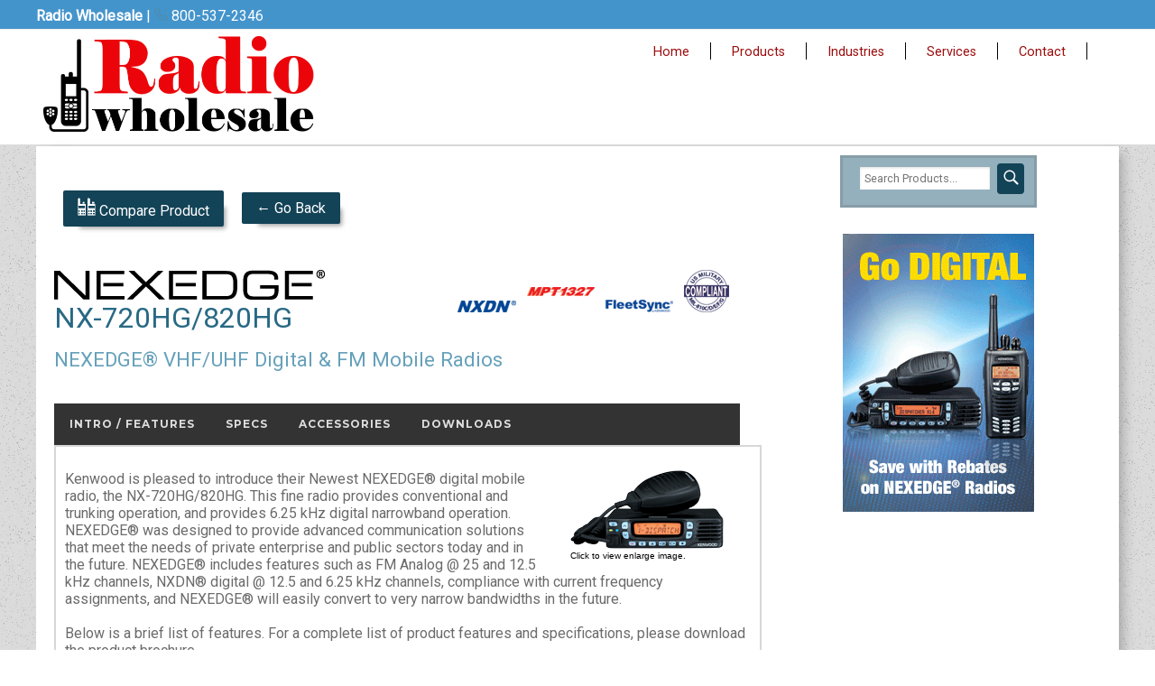

--- FILE ---
content_type: text/html; charset=UTF-8
request_url: https://radiowholesale.dealerarena.com/details/prod/48.html
body_size: 6846
content:
<!doctype html>
	<html lang="en">
		<head>
			<meta charset="utf-8">
			<title>Radio Wholesale - Kenwood Authorized Dealer</title>
			<meta name="description" content="Radio Wholesale is a authorized Kenwood Dealer">
			<link rel="stylesheet" href="https://core.dealerarena.com/responsive/css/pure.css">
<link rel="stylesheet" href="https://core.dealerarena.com/responsive/css/puregrids.css">
<link rel="stylesheet" href="https://core.dealerarena.com/responsive/css/flexslider.css">
<link rel="stylesheet" href="https://core.dealerarena.com/lytebox/lytebox.css">
<script type="text/javascript" src="https://core.dealerarena.com/lytebox/lytebox.js"></script>
<script src="https://ajax.googleapis.com/ajax/libs/jquery/2.2.0/jquery.min.js"></script>
<script src="https://core.dealerarena.com/responsive/scripts/main.js"></script>
<script src="https://core.dealerarena.com/responsive/scripts/flexslider.js"></script>


<!-- Global site tag (gtag.js) - Google Analytics -->
<script async src="https://www.googletagmanager.com/gtag/js?id=UA-12019471-40"></script>
<script>
  window.dataLayer = window.dataLayer || [];
  function gtag(){dataLayer.push(arguments);}
  gtag('js', new Date());

  gtag('config', 'UA-12019471-40');
</script>


<script type="text/javascript" charset="utf-8">
  $(window).load(function() {
    $('.flexslider').flexslider({
      controlNav: false,
      directionNav: false,
      slideshowSpeed: 3500,
      animation: "fade",
      easing: "swing"
    });
  });
</script>

<!-- This is the font for the social icons-->
<script src="https://kit.fontawesome.com/d2867c56f3.js" crossorigin="anonymous"></script>

<meta name="viewport" content="width=device-width, initial-scale=1">
<meta name="robots" content="index,follow">
<meta name="google-site-verification" content="">
                      <link rel="stylesheet" href="//core.dealerarena.com/responsive/css/styles20.css?v=1768660224">
                
              <style type="text/css">

              @import url(https://fonts.googleapis.com/css?family=Roboto);

              body
              {
                  background: url("//core.dealerarena.com/responsive/css/graphics/bodybgdefault.png") repeat;
                  color: #6b6b6b;
                  font-family: 'Roboto', sans-serif;
              }

              footer
              {
                border-top: 3px solid rgb(255,255,255);
              }

              #productmenu ul li
              {
                border-bottom: 1px solid rgb(255,255,255);
              }

              #container
              {
                  max-width: 1200px;
              }

              #mainmenu
              {
                  background: ;
              }

              ul#tabmenu li a
              {
                  background: ;
                  color: #9c0c0c;
                  border: 3px solid rgb(255,255,255);
              }

              ul#tabmenu li a:hover
              {
                  background: #22617b;
                  color: #fff;
              }

              ul#tabmenu li a.active
              {
                  background: #dddddd;
                  color: #000;
              }

              #sidemenu
              {
                  background: #94b0bc;
                  border: 3px solid #879da8;
              }

              #searchbutton
              {
                  border-radius: 4px 4px 4px 4px;
                  -moz-border-radius: 4px 4px 4px 4px;
                  -webkit-border-radius: 4px 4px 4px 4px;
                  border: 0;
                  padding: 3px;
                  background: #134357;
              }

              .pure-button
              {
                  background: #134357;
                  color: #FFF;
                  -webkit-box-shadow: 10px 10px 5px -8px rgba(0,0,0,0.37);
                  -moz-box-shadow: 10px 10px 5px -8px rgba(0,0,0,0.37);
                  box-shadow: 10px 10px 5px -8px rgba(0,0,0,0.37);
              }

              .pure-button:hover
              {
                  color: #cccccc;
                  text-decoration: none;
              }

              .soc li a
              {
                  background-color: #4e7d8a;
              }

              a
              {
                  color: #66a1ba;
              }

              a:hover
              {
                  color: #72b0ca;
              }

              h1, h2, h3, h4, h5, h6
              {
                  color: #286984;
              }

              .sub
              {
                  color: #66a1ba;
              }

              #productmenu > ul > li > a
              {
                 background: #94b0bc;
              }

              #productmenu ul ul li a
              {
                  background: #879da8;
                  border-bottom: 1px dotted #94b0bc;
              }

              .spec-heading
              {
                background: #134357;
              }

            </style>

              			<!-- MenuMaker Plugin -->
<script src="https://s3.amazonaws.com/menumaker/menumaker.min.js"></script>

<!-- Icon Library -->
<link rel="stylesheet" href="https://maxcdn.bootstrapcdn.com/font-awesome/4.5.0/css/font-awesome.min.css">

<style type="text/css">
@import url(https://fonts.googleapis.com/css?family=Montserrat:400,700);
#detailsmenu,
#detailsmenu ul,
#detailsmenu ul li,
#detailsmenu ul li a,
#detailsmenu #menu-button {
  margin: 0;
  padding: 0;
  border: 0;
  list-style: none;
  line-height: 1;
  display: block;
  position: relative;
  -webkit-box-sizing: border-box;
  -moz-box-sizing: border-box;
  box-sizing: border-box;
}
#detailsmenu:after,
#detailsmenu > ul:after {
  content: ".";
  display: block;
  clear: both;
  visibility: hidden;
  line-height: 0;
  height: 0;
}
#detailsmenu #menu-button {
  display: none;
}
#detailsmenu {
  font-family: Montserrat, sans-serif;
  background: #333333;
}
#detailsmenu > ul > li {
  float: left;
}
#detailsmenu.align-center > ul {
  font-size: 0;
  text-align: center;
}
#detailsmenu.align-center > ul > li {
  display: inline-block;
  float: none;
}
#detailsmenu.align-center ul ul {
  text-align: left;
}
#detailsmenu.align-right > ul > li {
  float: right;
}
#detailsmenu > ul > li > a {
  padding: 17px;
  font-size: 12px;
  letter-spacing: 1px;
  text-decoration: none;
  color: #dddddd;
  font-weight: 700;
  text-transform: uppercase;
}
#detailsmenu > ul > li:hover > a {
  color: #ffffff;
}
#detailsmenu > ul > li.has-sub > a {
  padding-right: 30px;
}
#detailsmenu > ul > li.has-sub > a:after {
  position: absolute;
  top: 22px;
  right: 11px;
  width: 8px;
  height: 2px;
  display: block;
  background: #dddddd;
  content: '';
}
#detailsmenu > ul > li.has-sub > a:before {
  position: absolute;
  top: 19px;
  right: 14px;
  display: block;
  width: 2px;
  height: 8px;
  background: #dddddd;
  content: '';
  -webkit-transition: all .25s ease;
  -moz-transition: all .25s ease;
  -ms-transition: all .25s ease;
  -o-transition: all .25s ease;
  transition: all .25s ease;
}
#detailsmenu > ul > li.has-sub:hover > a:before {
  top: 23px;
  height: 0;
}
#detailsmenu ul ul {
  position: absolute;
  left: -9999px;
}
#detailsmenu.align-right ul ul {
  text-align: right;
}
#detailsmenu ul ul li {
  height: 0;
  -webkit-transition: all .25s ease;
  -moz-transition: all .25s ease;
  -ms-transition: all .25s ease;
  -o-transition: all .25s ease;
  transition: all .25s ease;
}
#detailsmenu li:hover > ul {
  left: auto;
}
#detailsmenu.align-right li:hover > ul {
  left: auto;
  right: 0;
}
#detailsmenu li:hover > ul > li {
  height: 35px;
}
#detailsmenu ul ul ul {
  margin-left: 100%;
  top: 0;
}
#detailsmenu.align-right ul ul ul {
  margin-left: 0;
  margin-right: 100%;
}
#detailsmenu ul ul li a {
  border-bottom: 1px solid rgba(150, 150, 150, 0.15);
  padding: 11px 15px;
  width: 170px;
  font-size: 12px;
  text-decoration: none;
  color: #dddddd;
  font-weight: 400;
  background: #333333;
}
#detailsmenu ul ul li:last-child > a,
#detailsmenu ul ul li.last-item > a {
  border-bottom: 0;
}
#detailsmenu ul ul li:hover > a,
#detailsmenu ul ul li a:hover {
  color: #ffffff;
}
#detailsmenu ul ul li.has-sub > a:after {
  position: absolute;
  top: 16px;
  right: 11px;
  width: 8px;
  height: 2px;
  display: block;
  background: #dddddd;
  content: '';
}
#detailsmenu.align-right ul ul li.has-sub > a:after {
  right: auto;
  left: 11px;
}
#detailsmenu ul ul li.has-sub > a:before {
  position: absolute;
  top: 13px;
  right: 14px;
  display: block;
  width: 2px;
  height: 8px;
  background: #dddddd;
  content: '';
  -webkit-transition: all .25s ease;
  -moz-transition: all .25s ease;
  -ms-transition: all .25s ease;
  -o-transition: all .25s ease;
  transition: all .25s ease;
}
#detailsmenu.align-right ul ul li.has-sub > a:before {
  right: auto;
  left: 14px;
}
#detailsmenu ul ul > li.has-sub:hover > a:before {
  top: 17px;
  height: 0;
}
#detailsmenu.small-screen {
  width: 100%;
}
#detailsmenu.small-screen ul {
  width: 100%;
  display: none;
}
#detailsmenu.small-screen.align-center > ul {
  text-align: left;
}
#detailsmenu.small-screen ul li {
  width: 100%;
  border-top: 1px solid rgba(120, 120, 120, 0.2);
}
#detailsmenu.small-screen ul ul li,
#detailsmenu.small-screen li:hover > ul > li {
  height: auto;
}
#detailsmenu.small-screen ul li a,
#detailsmenu.small-screen ul ul li a {
  width: 100%;
  border-bottom: 0;
}
#detailsmenu.small-screen > ul > li {
  float: none;
}
#detailsmenu.small-screen ul ul li a {
  padding-left: 25px;
}
#detailsmenu.small-screen ul ul ul li a {
  padding-left: 35px;
}
#detailsmenu.small-screen ul ul li a {
  color: #dddddd;
  background: none;
}
#detailsmenu.small-screen ul ul li:hover > a,
#detailsmenu.small-screen ul ul li.active > a {
  color: #ffffff;
}
#detailsmenu.small-screen ul ul,
#detailsmenu.small-screen ul ul ul,
#detailsmenu.small-screen.align-right ul ul {
  position: relative;
  left: 0;
  width: 100%;
  margin: 0;
  text-align: left;
}
#detailsmenu.small-screen > ul > li.has-sub > a:after,
#detailsmenu.small-screen > ul > li.has-sub > a:before,
#detailsmenu.small-screen ul ul > li.has-sub > a:after,
#detailsmenu.small-screen ul ul > li.has-sub > a:before {
  display: none;
}
#detailsmenu.small-screen #menu-button {
  display: block;
  padding: 17px;
  color: #dddddd;
  cursor: pointer;
  font-size: 12px;
  text-transform: uppercase;
  font-weight: 700;
}
#detailsmenu.small-screen #menu-button:after {
  position: absolute;
  top: 22px;
  right: 17px;
  display: block;
  height: 4px;
  width: 20px;
  border-top: 2px solid #dddddd;
  border-bottom: 2px solid #dddddd;
  content: '';
  box-sizing: content-box;
}
#detailsmenu.small-screen #menu-button:before {
  position: absolute;
  top: 16px;
  right: 17px;
  display: block;
  height: 2px;
  width: 20px;
  background: #dddddd;
  content: '';
  box-sizing: content-box;
}
#detailsmenu.small-screen #menu-button.menu-opened:after {
  top: 23px;
  border: 0;
  height: 2px;
  width: 15px;
  background: #ffffff;
  -webkit-transform: rotate(45deg);
  -moz-transform: rotate(45deg);
  -ms-transform: rotate(45deg);
  -o-transform: rotate(45deg);
  transform: rotate(45deg);
}
#detailsmenu.small-screen #menu-button.menu-opened:before {
  top: 23px;
  background: #ffffff;
  width: 15px;
  -webkit-transform: rotate(-45deg);
  -moz-transform: rotate(-45deg);
  -ms-transform: rotate(-45deg);
  -o-transform: rotate(-45deg);
  transform: rotate(-45deg);
}
#detailsmenu.small-screen .submenu-button {
  position: absolute;
  z-index: 99;
  right: 0;
  top: 0;
  display: block;
  border-left: 1px solid rgba(120, 120, 120, 0.2);
  height: 46px;
  width: 46px;
  cursor: pointer;
}
#detailsmenu.small-screen .submenu-button.submenu-opened {
  background: #262626;
}
#detailsmenu.small-screen ul ul .submenu-button {
  height: 34px;
  width: 34px;
}
#detailsmenu.small-screen .submenu-button:after {
  position: absolute;
  top: 22px;
  right: 19px;
  width: 8px;
  height: 2px;
  display: block;
  background: #dddddd;
  content: '';
}
#detailsmenu.small-screen ul ul .submenu-button:after {
  top: 15px;
  right: 13px;
}
#detailsmenu.small-screen .submenu-button.submenu-opened:after {
  background: #ffffff;
}
#detailsmenu.small-screen .submenu-button:before {
  position: absolute;
  top: 19px;
  right: 22px;
  display: block;
  width: 2px;
  height: 8px;
  background: #dddddd;
  content: '';
}
#detailsmenu.small-screen ul ul .submenu-button:before {
  top: 12px;
  right: 16px;
}
#detailsmenu.small-screen .submenu-button.submenu-opened:before {
  display: none;
}
#detailsmenu.small-screen.select-list {
  padding: 5px;
}

</style>

<script>
  (function($){
  $(document).ready(function(){

  $("#detailsmenu").menumaker({
      title: "Browse Product Details",
      breakpoint: 800,
      format: "multitoggle"
  });

  });
  })(jQuery);

</script>			<script type="text/javascript">

				    function toggleIntro()
				    {
				        document.getElementById("intro").style.display = 'block';
				        document.getElementById("specs").style.display = 'none';
						document.getElementById("accessories").style.display = 'none';
						document.getElementById("downloads").style.display = 'none';
				    }
					
					function toggleSpecs()
				    {
				        document.getElementById("intro").style.display = 'none';
				        document.getElementById("specs").style.display = 'block';
						document.getElementById("accessories").style.display = 'none';
						document.getElementById("downloads").style.display = 'none';
				    }
					
					function toggleAccessories()
				    {
				        document.getElementById("intro").style.display = 'none';
				        document.getElementById("specs").style.display = 'none';
						document.getElementById("accessories").style.display = 'block';
						document.getElementById("downloads").style.display = 'none';
				    }
					
					function toggleDownloads()
				    {
				        document.getElementById("intro").style.display = 'none';
				        document.getElementById("specs").style.display = 'none';
						document.getElementById("accessories").style.display = 'none';
						document.getElementById("downloads").style.display = 'block';
				    }


$(function(){
  // disable lytebox/enlarge
  $('a.lytebox').each(function() {
    $(this).html($(this).html().replace('Click here to enlarge.',''));
  }).on('click', function(e){ e.stopPropagation(); e.preventDefault(); });
  // Change back button text
  $('a[href="javascript:history.go(-1);"]').html('<i class="fas fa-chevron-left"></i> Back to Products');
});
			</script>
		</head>

		<body>
				
	<div id="topper">
		<div class="padding5" style="width:100%; max-width: 1200px; margin-right:auto; margin-left: auto;">

				
				<div class="pure-g desktop">
					<div class="pure-u-1 pure-u-md-1-2">
						<div style="margin-top: 3px;">
							<strong>Radio Wholesale</strong>  | <a href="tel:800-537-2346"><img style="width: 15px; height: 15px;" src="//core.kenwoodproducts.com/responsive/css/graphics/call.png" alt="Call Us"> 800-537-2346</a>
						</div>
					</div>

					<div class="pure-u-1 pure-u-md-1-2">
						<div class="right">
							<ul class="soc">
							    							</ul>
						</div>
					</div>
				</div><!-- .pure-g desktop -->

				<div class="pure-g mobile">
					<div class="pure-u-1 pure-u-md-1-2">
						<div style="margin-top: 6px;" class="center">
							<strong>Radio Wholesale</strong> | 800-537-2346						</div>
					</div>

					<div class="pure-u-1 pure-u-md-1-2">
						<div class="center"><br>
							<ul class="soc">
							    							</ul>
						</div>
					</div>
				</div><!-- .pure-g mobile -->

			</div><!-- .padding -->
	</div><!-- #topper -->


<!-- header -->
<header>		  	<div id="container" style="min-height:0px; -webkit-box-shadow: 0px 0px 0px 0px rgba(0,0,0,0.0); -moz-box-shadow: 0px 0px 0px 0px rgba(0,0,0,0.00); box-shadow: 0px 0px 0px 0px rgba(0,0,0,0.00);">

	<div class="pure-g" style="margin-top: 0px; padding-top: 0px;padding-bottom:0px;">
		<div class="pure-u-1 pure-u-md-1-3">

			<div class="desktop">
				<img src="//logos.kenwoodproducts.com/i8yb3aqh_rwlogo16.png" alt="" id="logo">
			</div>

			<div class="mobile center">
				<img src="//logos.kenwoodproducts.com/i8yb3aqh_rwlogo16.png" alt="" id="logo">
			</div>

		</div>
				<div class="pure-u-1 pure-u-md-2-3">
			<div class="desktop right padding-right tabmenulocation">
				<ul class="" id="tabmenu"><li><a class="" href="/index.php">Home</a></li><li><a class="" href="/products.html">Products</a></li><li><a class="" href="/industries.html">Industries</a></li><li><a class="" href="/services.html">Services</a></li><li><a class="" href="/contact.html">Contact</a></li></ul>
		<div class="dummyclear"></div>
			</div><!-- .right -->

			<div class="mobile center padding">
				<img src="//core.kenwoodproducts.com/responsive/css/graphics/kenwood.png" alt="Kenwood Dealer Arena" style="width: 30%; height: 30%;">
				<br>
				<br>
				<h4 class="sub">Call Us</h4>
				<h2 class="sub"><a href="tel:800-537-2346"><img style="width: 20px; height: 20px;" src="//core.kenwoodproducts.com/responsive/css/graphics/call.png" alt="Call Us"> 800-537-2346</a></h2>
			</div>
		</div>
	</div>

	
	<div class="mobile">
		<div id='mainmenu' class='align-center'>
			<ul class="" id=""><li><a class="" href="/index.php">Home</a></li><li><a class="" href="/products.html">Products</a></li><li><a class="" href="/industries.html">Industries</a></li><li><a class="" href="/services.html">Services</a></li><li><a class="" href="/contact.html">Contact</a></li><li><a class="" href="/index.php">Home</a></li><li><a class="" href="/products.html">Products</a></li><li><a class="" href="/industries.html">Industries</a></li><li><a class="" href="/services.html">Services</a></li><li><a class="" href="/contact.html">Contact</a></li></ul>		</div><!-- #mainmenu -->
	</div><!-- .mobile -->


<!-- desktop nav starts here -->
	<div class="desktop" style="width: 100%;">
			
				</div><!-- #desktop -->
<!-- #desktop --></div>
</header>

		  	<div id="container">

				<div class="pure-g">

					<div class="pure-u-1 pure-u-md-2-3">

							<div class="padding">
									<!-- Main Product Display Section -->
									<div id="ContentCopyArea">
			<br>
			<table class="responsive"><tr><td><a href="/compare/prod/48.html" class="pure-button"><img src="//core.kenwoodproducts.com/responsive/css/graphics/radio.png" alt="Compare"> Compare Product</a></td><td><a href="javascript:history.go(-1);" class="pure-button"><span style="height: 20px;"></span> &#8592; Go Back</a></td></tr></table>
			<br>
			<br>
		<div class="ContentLeadIn">

					<img src="https://images.kenwoodproducts.com/Brands/NEXEDGE.png" alt="NEXEDGE" /></span>
					<div id="CompLogosArea" style="float:right;"><img src="https://images.kenwoodproducts.com/CompliantLogos/NXDN.png" alt="" />&nbsp;&nbsp;&nbsp;<img src="https://images.kenwoodproducts.com/CompliantLogos/MPT1327.png" alt="" />&nbsp;&nbsp;&nbsp;<img src="https://images.kenwoodproducts.com/CompliantLogos/FleetSync.png" alt="" />&nbsp;&nbsp;&nbsp;<img src="https://images.kenwoodproducts.com/CompliantLogos/MIL810.png" alt="" />&nbsp;&nbsp;&nbsp;</div>
				<br>

		<h1>
	               NX-720HG/820HG</h1><br><h3 class="sub">NEXEDGE&reg; VHF/UHF Digital & FM Mobile Radios </h3>  </div>
	  		<!-- <div style="position:absolute; top:95px; left:287px; width:364px; height: 56px; text-align:right"><img src="/Images/Brands/NEXEDGE.png" alt="NEXEDGE" /> </div>-->
		<br><br>
	  </div>
	  	<div>


			<div id="detailsmenu">
			  <ul>
			     <li><a href="javascript:toggleIntro();">Intro / Features</a></li>
			     <li><a href="javascript:toggleSpecs();">Specs</a></li>
			     <li><a href="javascript:toggleAccessories();">Accessories</a></li>
			     <li><a href="javascript:toggleDownloads();">Downloads</a></li>
			  </ul>
			</div>

	   		<div id="prodcopy">
	   		<div id="divprodetails">

				<div id="intro" style="display: block;">
	  	<div id="prodphoto" style="left:0px;"><a href="https://photos.kenwoodproducts.com/48/720-820-Large.jpg" class="lytebox" data-title="NX-720HG/820HG" data-lyte-options="height:605 scrolling:yes"><img src="https://photos.kenwoodproducts.com/48/720-820-Detail.png"  alt="" alt="" /><br>Click to view enlarge image.</a></div>
	<p>Kenwood is pleased to introduce their Newest NEXEDGE&reg;  digital mobile radio, the NX-720HG/820HG. This fine radio provides conventional and trunking operation, and provides 6.25 kHz digital narrowband operation. NEXEDGE&reg; was designed to provide advanced communication solutions that meet the needs of private enterprise and public sectors today and in the future. NEXEDGE&reg; includes features such as FM Analog @ 25 and 12.5 kHz channels, NXDN&reg; digital @ 12.5 and 6.25 kHz channels, compliance with current frequency assignments, and NEXEDGE&reg; will easily convert to very narrow bandwidths in the future.
    <br>
    <br>
Below is a brief list of features. For a complete list of product features and specifications, please download the product brochure.
<br>
<br>  
<strong> FEATURES</strong></p><ul> <li>136-174 MHz, 30 &amp; 50W</li> 
      <li> 450-520, 400-470 MHz, 30 &amp; 45W</li>
      <li> 260 CH-GID /128 Zones</li>
      <li> 10-Character Alphanumeric LCD</li>
      <li> Dash &amp; Remote Mount</li>
      <li> NXDN&reg; Digital Air Interference</li>
      <li> 6.25 &amp; 12.5 kHz Channels</li>
      <li> Over-the Air Alias</li>
      <li> Over-the Air Programming</li>
      <li> Paging Call / Emergency Call</li>
      <li> All Group Call</li>
      <li> Status Messaging</li>
      <li> Remote Stun/Kill &amp; Check</li>
      <li> FleetSync&reg; II, MDC-1200</li>
      <li> Short &amp; Long Data Messages</li>
      <li> GPS Location with Voice</li>
      <li> NXDN&reg; Scrambler Included</li>
      </ul>
</div><!-- #intro -->

				<div id="specs" style="display: none;"><div class="spec-heading">Models</div><table class="specifications"><tr><td class="feature">MODEL</td><td class="spec" align=center>NX-720HG</td><td class="spec" align=center>NX-820HG</td></tr></table><div class="spec-heading">General Features & Programming</div><table class="specifications"><tr><td class="feature">Frequency Range  <br>&nbsp;&nbsp;&nbsp;Type 1 <br>&nbsp;&nbsp;&nbsp;Type 2</td><td class="spec" align=center><br>136-174 MHz<br>-</td><td class="spec" align=center><br>450-520 MHz<br>400-470 MHz</td></tr><tr><td class="feature">Number of Channels</td><td class="spec" colspan=2 align=center>260</td></tr><tr><td class="feature">Zones</td><td class="spec" colspan=2 align=center>128</td></tr><tr><td class="feature">Max. Channels per Zone</td><td class="spec" colspan=2 align=center>250</td></tr><tr><td class="feature">Channel Spacing <br>&nbsp;&nbsp;&nbsp;Analog<br>&nbsp;&nbsp;&nbsp;Digital</td><td class="spec" align=center><br>12.5/15/25/30 kHz<br>6.25/12.5 kHz</td><td class="spec" align=center><br>12.5/25 kHz<br>6.25/12.5 kHz</td></tr><tr><td class="feature">Operating Voltage</td><td class="spec" colspan=2 align=center>13.6&mu;V DC &plusmn; 15%</td></tr><tr><td class="feature">Operating Temperature Range</td><td class="spec" colspan=2 align=center>-22&deg; F to +140&deg; F (-30&deg; C to +60&deg; C)</td></tr><tr><td class="feature">Frequency Stability</td><td class="spec" colspan=2 align=center>&plusmn; 1.0 ppm</td></tr><tr><td class="feature">Antenna Impedance</td><td class="spec" colspan=2 align=center>50 &Omega;</td></tr><tr><td class="feature">Dimensions (W x H x D) Projections not included</td><td class="spec" colspan=2 align=center>6.30 x 1.69 x 5.35 in (160 x 43 x 136 mm)</td></tr><tr><td class="feature">Weight (net)</td><td class="spec" colspan=2 align=center>2.87 lb (1.3 kg)</td></tr><tr><td class="feature">FCC ID <br>&nbsp;&nbsp;&nbsp;Type 1 <br>&nbsp;&nbsp;&nbsp;Type 2</td><td class="spec" align=center><br>K44431100<br>-</td><td class="spec" align=center><br>K44431200<br>K44431201</td></tr><tr><td class="feature">IC Certification <br>&nbsp;&nbsp;&nbsp;Type 1 <br>&nbsp;&nbsp;&nbsp;Type 2</td><td class="spec" align=center><br>282F-431100<br>-</td><td class="spec" align=center><br>-<br>282F-4312011</td></tr><tr><td class="feature">IC Certification HK Type1</td><td class="spec" align=center>282F-378601</td><td class="spec" align=center>282F-378702</td></tr><tr><td class="feature">GPS <br>&nbsp;&nbsp;&nbsp;TIFF - Cold Start<br>&nbsp;&nbsp;&nbsp;TIFF - Hot Start<br>&nbsp;&nbsp;&nb</td><td class="spec" colspan=2 align=center><br>&lt; 60 seconds<br>&lt; 10 seconds<br>&lt; 10 meters</td></tr></table><div class="spec-heading">Receiver</div><table class="specifications"><tr><td class="feature">Sensitivity <br>&nbsp;&nbsp;&nbsp;Digital @ 6.25 kHz (3% BER)<br>&nbsp;&nbsp;&nbsp;Digital @ 12.5 kH</td><td class="spec" colspan=2 align=center><br>0.20 &mu;V<br>0.28 &mu;V<br>0.25 &mu;V</td></tr><tr><td class="feature">Selectivity <br>&nbsp;&nbsp;&nbsp;Analog @ 25 kHz<br>&nbsp;&nbsp;&nbsp;Analog @ 12.5 kHz</td><td class="spec" colspan=2 align=center><br>80 dB<br>70 dB</td></tr><tr><td class="feature">Intermodulation Analog</td><td class="spec" colspan=2 align=center>75 dB (&plusmn;50,100 kHz)</td></tr><tr><td class="feature">Spurious Response Analog</td><td class="spec" align=center>85 dB</td><td class="spec" align=center>80 dB</td></tr><tr><td class="feature">Audio Distortion</td><td class="spec" colspan=2 align=center>Less than 3%</td></tr><tr><td class="feature">Audio Output</td><td class="spec" colspan=2 align=center>4 W / 4 &Omega;</td></tr></table><div class="spec-heading">Transmitter</div><table class="specifications"><tr><td class="feature">RF Power Output</td><td class="spec" align=center>50-30-5 W</td><td class="spec" align=center>45-30-5 W</td></tr><tr><td class="feature">Spurious Response</td><td class="spec" align=center>73 dB</td><td class="spec" align=center>75 dB</td></tr><tr><td class="feature">FM Hum & Noise <br>&nbsp;&nbsp;&nbsp;Analog @ 25 kHz<br>&nbsp;&nbsp;&nbsp;Analog @ 12.5 kHz</td><td class="spec" colspan=2 align=center><br>50 dB<br>45 dB</td></tr><tr><td class="feature">Audio Distortion</td><td class="spec" colspan=2 align=center>Less than 3%</td></tr><tr><td class="feature">Modulation</td><td class="spec" colspan=2 align=center>16K0F3E*, 11K0F3E, 8K30F1E, 8K30F1D, 8K30F7W, 4K00F1E, 4K00F1D, 4K00F7W, 4K00F2D</td></tr></table></div><!-- #specs -->
				<div id="accessories" style="display: none;">
	 <b>There are no included accessories available for this product.</b><div class="spec-heading">Optional Accessories</div><br><h4>Antennas</h4><br><table class="specifications"><tr>
	                            		<td class="accessory">
	                            			<a href="https://accessories.kenwoodproducts.com/fullsize/KRA-40G.jpg" class="lytebox" data-title="KRA-40G: GPS Antenna" data-lyte-options="height:605 scrolling:yes"><img src="https://accessories.kenwoodproducts.com/thumbnails/KRA-40G.png" alt="" />
	                            		</td>
	                            		<td class="accessory-spec">
	                            		<br><b>KRA-40G <br> GPS Antenna</b><br>GPS Antenna
	                            		</td>
	                            	</tr></table><br><h4>Belt Clips/CaryingCase</h4><br><table class="specifications"><tr>
	                            		<td class="accessory">
	                            			<a href="https://accessories.kenwoodproducts.com/fullsize/KMB-10.jpg" class="lytebox" data-title="KMB-10: Key Lock Adapter" data-lyte-options="height:605 scrolling:yes"><img src="https://accessories.kenwoodproducts.com/thumbnails/KMB-10.jpg" alt="" />
	                            		</td>
	                            		<td class="accessory-spec">
	                            		<br><b>KMB-10 <br> Key Lock Adapter</b><br>
	                            		</td>
	                            	</tr></table><br><h4>Cables and Miscellaneous</h4><br><table class="specifications"><tr>
	                            		<td class="accessory">
	                            			<a href="https://accessories.kenwoodproducts.com/fullsize/KCT_18.jpg" class="lytebox" data-title="KCT-18: Ignition sense cable" data-lyte-options="height:605 scrolling:yes"><img src="https://accessories.kenwoodproducts.com/thumbnails/KCT_18.jpg" alt="" />
	                            		</td>
	                            		<td class="accessory-spec">
	                            		<br><b>KCT-18 <br> Ignition sense cable</b><br>
	                            		</td>
	                            	</tr><tr>
	                            		<td class="accessory">
	                            			<a href="https://accessories.kenwoodproducts.com/fullsize/KCT_36.jpg" class="lytebox" data-title="KCT-36: Extension Cable" data-lyte-options="height:605 scrolling:yes"><img src="https://accessories.kenwoodproducts.com/thumbnails/KCT_36.jpg" alt="" />
	                            		</td>
	                            		<td class="accessory-spec">
	                            		<br><b>KCT-36 <br> Extension Cable</b><br>
	                            		</td>
	                            	</tr><tr>
	                            		<td class="accessory">
	                            			<a href="https://accessories.kenwoodproducts.com/fullsize/kct_60.jpg" class="lytebox" data-title="KCT-60: DB15-to15 Pin Molex Adapter Cable" data-lyte-options="height:605 scrolling:yes"><img src="https://accessories.kenwoodproducts.com/thumbnails/kct_60.jpg" alt="" />
	                            		</td>
	                            		<td class="accessory-spec">
	                            		<br><b>KCT-60 <br> DB15-to15 Pin Molex Adapter Cable</b><br>
	                            		</td>
	                            	</tr><tr>
	                            		<td class="accessory">
	                            			<a href="https://accessories.kenwoodproducts.com/fullsize/KLF_2.jpg" class="lytebox" data-title="KLF-2: Line Filter" data-lyte-options="height:605 scrolling:yes"><img src="https://accessories.kenwoodproducts.com/thumbnails/KLF_2.jpg" alt="" />
	                            		</td>
	                            		<td class="accessory-spec">
	                            		<br><b>KLF-2 <br> Line Filter</b><br>
	                            		</td>
	                            	</tr><tr>
	                            		<td class="accessory">
	                            			<a href="https://accessories.kenwoodproducts.com/fullsize/kps15.jpg" class="lytebox" data-title="KPS-15: DC Switching Power Supply" data-lyte-options="height:605 scrolling:yes"><img src="https://accessories.kenwoodproducts.com/thumbnails/kps15.jpg" alt="" />
	                            		</td>
	                            		<td class="accessory-spec">
	                            		<br><b>KPS-15 <br> DC Switching Power Supply</b><br>
	                            		</td>
	                            	</tr></table><br><h4>Microphones & Headsets</h4><br><table class="specifications"><tr>
	                            		<td class="accessory">
	                            			<a href="https://accessories.kenwoodproducts.com/fullsize/KES_3.jpg" class="lytebox" data-title="KES-3: External speaker" data-lyte-options="height:605 scrolling:yes"><img src="https://accessories.kenwoodproducts.com/thumbnails/KES_3.jpg" alt="" />
	                            		</td>
	                            		<td class="accessory-spec">
	                            		<br><b>KES-3 <br> External speaker</b><br>
	                            		</td>
	                            	</tr><tr>
	                            		<td class="accessory">
	                            			<a href="https://accessories.kenwoodproducts.com/fullsize/KES-5.jpg" class="lytebox" data-title="KES-5: External speaker" data-lyte-options="height:605 scrolling:yes"><img src="https://accessories.kenwoodproducts.com/thumbnails/KES-5.jpg" alt="" />
	                            		</td>
	                            		<td class="accessory-spec">
	                            		<br><b>KES-5 <br> External speaker</b><br>
	                            		</td>
	                            	</tr><tr>
	                            		<td class="accessory">
	                            			<a href="https://accessories.kenwoodproducts.com/fullsize/KMC-35.jpg" class="lytebox" data-title="KMC-35: Standard dynamic mobile microphone (8-pin mod. plug)" data-lyte-options="height:605 scrolling:yes"><img src="https://accessories.kenwoodproducts.com/thumbnails/KMC-35.jpg" alt="" />
	                            		</td>
	                            		<td class="accessory-spec">
	                            		<br><b>KMC-35 <br> Standard dynamic mobile microphone (8-pin mod. plug)</b><br>
	                            		</td>
	                            	</tr><tr>
	                            		<td class="accessory">
	                            			<a href="https://accessories.kenwoodproducts.com/fullsize/KMC-36.jpg" class="lytebox" data-title="KMC-36: Standard dynamic mobile microphone with 12 keypad (8-pin mod. plug)" data-lyte-options="height:605 scrolling:yes"><img src="https://accessories.kenwoodproducts.com/thumbnails/KMC-36.jpg" alt="" />
	                            		</td>
	                            		<td class="accessory-spec">
	                            		<br><b>KMC-36 <br> Standard dynamic mobile microphone with 12 keypad (8-pin mod. plug)</b><br>
	                            		</td>
	                            	</tr><tr>
	                            		<td class="accessory">
	                            			<a href="https://accessories.kenwoodproducts.com/fullsize/KMC-9C.jpg" class="lytebox" data-title="KMC-9C: Control Station Desktop Microphone (8-pin mod. plug)" data-lyte-options="height:605 scrolling:yes"><img src="https://accessories.kenwoodproducts.com/thumbnails/KMC-9C.jpg" alt="" />
	                            		</td>
	                            		<td class="accessory-spec">
	                            		<br><b>KMC-9C <br> Control Station Desktop Microphone (8-pin mod. plug)</b><br>
	                            		</td>
	                            	</tr></table></div><!-- #accessories -->
				<div id="downloads" style="display: none; margin-top:12px;">
	<div id="prodphoto" style="left:0px;"><a href="https://photos.kenwoodproducts.com/48/720-820-Large.jpg" class="lytebox" data-title="NX-720HG/820HG" data-lyte-options="height:605 scrolling:yes"><img src="https://photos.kenwoodproducts.com/48/720-820-Detail.png"  alt="" alt="" /><br>Click to view enlarge image.</a></div><b>Product Brochure:</b> <a href=https://pdfs.kenwoodproducts.com/48/NX-720HG-820HGBrochure.pdf>NX-720HG-820HGBrochure.pdf</a><br><br><b>Product Manual</b> <a href=https://pdfs.kenwoodproducts.com/48/NX-720_Product_Manual.pdf>NX-720_Product_Manual.pdf</a></div><!-- #downloads -->

			<br><br>
			</div><!-- #divprodetails -->
			</div></div>							</div>
					</div>


<!-- Kenwood Authorized Dealer Shield for portals  -->
					<div class="pure-u-1 pure-u-md-1-3 kwdauthdealercolumn">
						<div class="padding2">
							<div id="sidemenu">
								<img src="//core.kenwoodproducts.com/responsive/css/graphics/auth.png">
							</div><!-- #sidemenu -->
						</div><!-- .padding2 -->


					</div><!-- .rightcolumn -->
<!-- END Kenwood Authorized Dealer Shield  -->



					<div class="pure-u-1 pure-u-md-1-3 removerightcolumn">
						<div class="padding2">
							<div id="sidemenu">
								<form class="pure-form" method="post" action="/search.html">
    <fieldset>
	    <table class="center">
		    <tr>
		    <td><input type="text" placeholder="Search Products..." name="search" style="border: 0; border-radius: 0; width: 90%; padding: 5px; font-size: 80%;"></td>
			<td><div id="searchbutton"><input type="image" src="//core.dealerarena.com/responsive/css/graphics/search.png"></div></td>
			</tr>
		</table>
    </fieldset>
</form>
							</div><!-- #sidemenu -->
						</div><!-- .padding2 -->

						<br>
						<div class="center">
							<a href="https://rebates.kenwoodusa.com/default.aspx"><img src="//core.kenwoodproducts.com/responsive/css/graphics/sidebanner.gif" alt="Kenwood Products"></a>
						</div>
					</div><!-- .rightcolumn -->

				</div><!-- .pure-g main columns -->

				<div class="padding">
	<footer>
		<div class="desktop">
			<br>
			<div class="pure-g">
				<div class="pure-u-1 pure-u-md-1-5">
					<img src="//core.kenwoodproducts.com/responsive/css/graphics/auth.png">
				</div>

				<div class="pure-u-1 pure-u-md-4-5 right">
					<br>
					<ul class="footerlinks">
						<li><a href="/index.php">HOME</a></li>
						<li><a href="/services.html">SERVICES</a></li>
						<li><a href="/products.html">PRODUCTS</a></li>
						<li><a href="/contact.html">CONTACT</a></li>
						<li><a href="/Catalog.html">FLIP CATALOG</a></li>
					</ul>
					<br>
					<br>

					<div id="copyright" style="padding-right: 20px;">
					2111-2 Manchester Expressway Columbus GA 31904					 / 706-561-7000					<br>
					All logos and content are the property of JVCKENWOOD Corporation or their respective owners. No duplication without written permission.
					</div>
				</div>
			</div>
		</div><!-- .desktop -->

		<div class="mobile">
			<table class="responsive">
				<tr>
					<td class="center"><img src="//core.kenwoodproducts.com/responsive/css/graphics/auth.png"></td>
					<td class="center">
					<ul class="footerlinks">
							<li><a href="/index.php">HOME</a></li>
							<li><a href="/services.html">SERVICES</a></li>
							<li><a href="/products.html">PRODUCTS</a></li>
							<li><a href="/contact.html">CONTACT</a></li>
							<li><a href="/Catalog.html">FLIP CATALOG</a></li>
						</ul>
					</td>
					<td class="center">
						2111-2 Manchester Expressway Columbus GA 31904						 <br><br> <strong>706-561-7000</strong><br>						<br>
					<div id="copyright">All logos and content are the property of JVCKENWOOD Corporation or their respective owners. No duplication without written permission.</div>
					</td>
				</tr>
			</table>
		</div><!-- .mobile -->
	</footer>
</div>
		  	</div><!--#container -->
		</body>
</html>

--- FILE ---
content_type: text/css
request_url: https://core.dealerarena.com/responsive/css/styles20.css?v=1768660224
body_size: 127924
content:

@import url(https://fonts.googleapis.com/css?family=Roboto);

html
{
	height: 100%;
	width: 100%;
}

body
{
	height: 100%;
	min-height: 100%;
	width: 100%;
	font-family: 'Roboto', sans-serif;
	font-size: 100%;
	background: repeat url('[data-uri]');
	margin: 0;
	padding: 0;	
	color: #6b6b6b;
}

.smalltext a
{
	font-size: 75%;
	color: black;
}

.smalltext a:hover
{
	color: #666666;
	text-decoration: none;
}

table.responsive
{
}

table.responsive td
{
    display: table-cell;
    padding: 10px;
}

table.responsive th
{
    display: table-cell;
    padding: 10px;
}

img.product
{
	height: auto;
	max-height: 115px;
	max-width: 130px;
	width: auto;
}

a.productlink
{
	font-size: 100%;
}

/** mobile responsiveness **/
.desktop { display: block; }
.mobile { display: none; }

img.industryicon
{
	width: 100%;
	height: 100%;
	max-width: 140px;
	max-height: 153px;
	padding: 10px;
}

ul.footerlinks
{
	display: inline;
	margin: 0;
	padding: 0;
}

ul.footerlinks li
{
	display: inline;
	list-style: none;
	padding-right: 20px;
	font-weight: bold;
}

td.feature
{
	display: table-cell;
	font-weight: bold;
}

td.spec
{
	display: table-cell;
	font-weight: normal;
}

td.accessory
{
	display: table-cell;
	font-weight: bold;
}

td.accessory-spec
{
	display: table-cell;
	font-weight: normal;
}

.testimonialbox
{
	background: #e7e7e7; 
	color: #4a4a4a; 
	border-radius: 7px; 
	margin: 5px; 
	padding: 10px;
}

@media only screen and (max-width: 800px) 
{
	.testimonialbox
	{
		padding: 4px;
		margin: 2px;
	}

	.spec-heading
	{
		text-align: center;
	}

	a.productlink
	{
		font-size: 1.5em;
	}

	td.feature
	{
		display: block;
	}

	td.spec
	{
		display: block;
	}

	td.accessory
	{
		display: block;
		text-align: center;
	}

	td.accessory img
	{
		margin: 0 auto;
	}

	td.accessory-spec
	{
		display: block;
		text-align: center;
	}

	img.product
	{
		height: auto;
		max-height: 100%;
		width: 100%;
		max-width: 150px;
	}

	ul.footerlinks
	{
		display: block;
	}

	ul.footerlinks li
	{
		display: block;
		padding: 8px;
	}

	    table.responsive
    {
        text-align: center;
        margin: 0 auto;
    }

    table.responsive td
    {
        display: block;
    }

    table.responsive th
    {
        display: block;
    }

	.desktop { display: none; }
	.mobile { display: block; }

	img.industryicon
	{
		max-width: 195px;
		max-height: 213px;
	}

	input[type=checkbox]
	{
		min-height:30px;min-width:30px;
	}

	.smalltext a
	{
		font-size: 100%;
	}
}

html, button, input, select, textarea,
.pure-g [class *= "pure-u"] 
{
    font-family: 'Roboto', sans-serif;
}

img.productcat
{
	width: 100%;
	height: 100%;
	max-width: 200px;
	max-height: 200px;
	border: 0;
}

#container
{
	width: 100%;
	max-width: 1000px;
	background: #ffffff;
	margin: 0 auto 0 auto;
	min-height: 400px;
	-webkit-box-shadow: 10px 2px 13px -6px rgba(0,0,0,0.25);
	-moz-box-shadow: 10px 2px 13px -6px rgba(0,0,0,0.25);
	box-shadow: 10px 2px 13px -6px rgba(0,0,0,0.25);
	border-bottom: 3px solid #fff;
}

#sidemenu
{
	background: #b8b8b8;
	width: 100%;
	border: 3px solid #879da8;
	max-width: 212px;
	margin: 0 auto;
}

@media only screen and (max-width: 800px) 
{
	#sidemenu { max-width: 100%; }
}


header
{
	width: 100%;
	min-height: 100px;
	background: white;
	border-bottom: 2px solid #dbdbdb;
}

footer
{
	width: 100%;
	border-top: 3px solid #b8b8b8;
}

.portaltop {
	display: none;
}


.kwdauthdealercolumn {
	display: none;
}


#topphone {display: none;}
#topper
{
	width: 100%;
	min-height: 26px;
	border-bottom: 1px solid #f0f0f0;
	background-color: #4494cc;
color: #ffffff;
}
#topper a {color: #ffffff;}
#copyright
{
	font-size: 70%;
}

#prodcopy
{
	border: 2px solid #d7d7d7;
	padding: 10px;
}

hr
{
	background: #e6e6e6;
	border: 0;
	height: 3px;
	width: 100%;
	margin: 5px;
}

h1, h2, h3, h4, h5, h6
{
	font-weight: normal;
	line-height: 100%;
	margin: 0;
	padding: 0;
	color: #286984;
}

h1
{
	font-size: 2em;
}

h2
{
	font-size: 1.7em;
}

h3
{
	font-size: 1.4em;
}

h4
{
	font-size: 1em;
	font-weight: bold;
}

a
{
	color: #66a1ba;
	text-decoration: none;
}

a:hover
{
	text-decoration: underline;
	color: #72b0ca;
}

.sub
{
	color: #66a1ba;
}

.center
{
	text-align: center;
	margin: 0 auto;
}

.padding
{
	padding: 20px;
}

.padding0
{
	padding: 0px;
}

.padding2
{
	padding: 10px;
}
.padding5
{
	padding: 5px;
}

.padding-right
{
	padding-right: 20px;
}

.right
{
	float: right;
	text-align: right;
}

a img
{
	border: 0;
}

img#logo
{
	height: 120px; 
    width: auto; 
    max-height: 120px;
}



.dummyclear{
   clear:both;
}

#slider
{
	width: 100%;
	display: block;
}

ul#tabmenu
{
	display: inline-block;
	list-style: none;
	margin-top: 40px;
	margin: 0;
	padding: 0;
	border: 0;
	line-height: 3;
	float: right;
	margin-right: 15px;
}

ul#tabmenu li
{
	display: inline;
	list-style: none;
	text-align: center;
	margin: 0;
	padding: 0;
	border-right: 1px solid #000000;
}

ul#tabmenu li a
{
	padding: 20px;
	padding-top: 2px;
	padding-bottom: 1px;
	text-align: center;
	color: #000000;
	text-decoration: none;
	font-size: 90%;
	margin: 0;
	margin-left: 0px;
}

ul#tabmenu li a.active
{
	background: #dddddd;
	color: #000;
	font-weight: bold;
}

ul#tabmenu li a:hover
{
	background: #22617b;
	color: #e1f3fa;
	text-decoration: underline;
}

@import url(https://fonts.googleapis.com/css?family=Open+Sans:400,700);
#mainmenu,
#mainmenu ul,
#mainmenu ul li,
#mainmenu ul li a,
#mainmenu #menu-button {
  margin: 0;
  padding: 0;
  border: 0;
  list-style: none;
  line-height: 1;
  display: block;
  position: relative;
  -webkit-box-sizing: border-box;
  -moz-box-sizing: border-box;
  box-sizing: border-box;
}
#mainmenu:after,
#mainmenu > ul:after {
  content: ".";
  display: block;
  clear: both;
  visibility: hidden;
  line-height: 0;
  height: 0;
}
#mainmenu #menu-button {
  display: none;
}
#mainmenu {
  z-index: 100;
  width: auto;
  font-family: 'Open Sans', Helvetica, sans-serif;
  background: #134357;
  background: -moz-linear-gradient(top, #185670 0%, #0c2936 100%);
  background: -webkit-gradient(linear, left top, left bottom, color-stop(0%, #185670), color-stop(100%, #0c2936));
  background: -webkit-linear-gradient(top, #185670 0%, #0c2936 100%);
  background: -o-linear-gradient(top, #185670 0%, #0c2936 100%);
  background: -ms-linear-gradient(top, #185670 0%, #0c2936 100%);
  background: linear-gradient(to bottom, #185670 0%, #0c2936 100%);
}
#mainmenu > ul {
  background: url('[data-uri]');
  box-shadow: inset 0 -3px 0 rgba(0, 0, 0, 0.05);
}
#mainmenu.align-right > ul > li {
  float: right;
}
#mainmenu > ul > li {
  float: left;
  display: inline-block;
}
#mainmenu.align-center > ul {
  float: none;
  text-align: center;
  font-size: 0;
}
#mainmenu.align-center > ul > li {
  float: none;
}
#mainmenu.align-center ul ul {
  text-align: left;
}
#mainmenu > ul > li > a {
  padding: 18px 25px 21px 25px;
  border-right: 1px solid rgba(80, 80, 80, 0.12);
  text-decoration: none;
  font-size: 12px;
  font-weight: 700;
  color: #e5feff;
  text-transform: uppercase;
  letter-spacing: 1px;
}
#mainmenu > ul > li:hover > a,
#mainmenu > ul > li > a:hover,
#mainmenu > ul > li.active > a {
  color: #cfd6d6;
  background: #10394a;
  background: rgba(0, 0, 0, 0.1);
}
#mainmenu > ul > li.has-sub > a {
  padding-right: 45px;
}
#mainmenu > ul > li.has-sub > a::after {
  content: "";
  position: absolute;
  width: 0;
  height: 0;
  border: 6px solid transparent;
  border-top-color: #e5feff;
  right: 17px;
  top: 21.5px;
}
#mainmenu > ul > li.has-sub.active > a::after,
#mainmenu > ul > li.has-sub:hover > a {
  border-top-color: #cfd6d6;
}
#mainmenu ul ul {
  position: absolute;
  left: -9999px;
  top: 60px;
  z-index: 9999;
  padding-top: 6px;
  font-size: 13px;
  opacity: 0;
  -webkit-transition: top 0.2s ease, opacity 0.2s ease-in;
  -moz-transition: top 0.2s ease, opacity 0.2s ease-in;
  -ms-transition: top 0.2s ease, opacity 0.2s ease-in;
  -o-transition: top 0.2s ease, opacity 0.2s ease-in;
  transition: top 0.2s ease, opacity 0.2s ease-in;
}
#mainmenu.align-right ul ul {
  text-align: right;
}
#mainmenu > ul > li > ul::after {
  content: "";
  position: absolute;
  width: 0;
  height: 0;
  border: 5px solid transparent;
  border-bottom-color: #ffffff;
  top: -4px;
  left: 20px;
}
#mainmenu.align-right > ul > li > ul::after {
  left: auto;
  right: 20px;
}
#mainmenu ul ul ul::after {
  content: "";
  position: absolute;
  width: 0;
  height: 0;
  border: 5px solid transparent;
  border-right-color: #ffffff;
  top: 11px;
  left: -4px;
}
#mainmenu.align-right ul ul ul::after {
  border-right-color: transparent;
  border-left-color: #ffffff;
  left: auto;
  right: -4px;
}
#mainmenu > ul > li > ul {
  top: 120px;
}
#mainmenu > ul > li:hover > ul {
  top: 51px;
  left: 0;
  opacity: 1;
}
#mainmenu.align-right > ul > li:hover > ul {
  left: auto;
  right: 0;
}
#mainmenu ul ul ul {
  padding-top: 0;
  padding-left: 6px;
}
#mainmenu.align-right ul ul ul {
  padding-right: 6px;
}
#mainmenu ul ul > li:hover > ul {
  left: 250px;
  top: 0;
  opacity: 1;
}
#mainmenu.align-right ul ul > li:hover > ul {
  left: auto;
  right: 100%;
  opacity: 1;
}
#mainmenu ul ul li a {
  text-decoration: none;
  font-weight: 400;
  padding: 11px 25px;
  width: 250px;
  color: #777777;
  background: #ffffff;
  box-shadow: 0 2px 2px rgba(0, 0, 0, 0.1), 1px 1px 1px rgba(0, 0, 0, 0.1), -1px 1px 1px rgba(0, 0, 0, 0.1);
}
#mainmenu ul ul li:hover > a,
#mainmenu ul ul li.active > a {
  color: #333333;
}
#mainmenu ul ul li:first-child > a {
  border-top-left-radius: 3px;
  border-top-right-radius: 3px;
}
#mainmenu ul ul li:last-child > a {
  border-bottom-left-radius: 3px;
  border-bottom-right-radius: 3px;
}
#mainmenu > ul > li > ul::after {
  position: absolute;
  display: block;
}
#mainmenu ul ul li.has-sub > a::after {
  content: "";
  position: absolute;
  width: 0;
  height: 0;
  border: 4px solid transparent;
  border-left-color: #777777;
  right: 17px;
  top: 14px;
}
#mainmenu.align-right ul ul li.has-sub > a::after {
  border-left-color: transparent;
  border-right-color: #777777;
  right: auto;
  left: 17px;
}
#mainmenu ul ul li.has-sub.active > a::after,
#mainmenu ul ul li.has-sub:hover > a::after {
  border-left-color: #333333;
}
#mainmenu.align-right ul ul li.has-sub.active > a::after,
#mainmenu.align-right ul ul li.has-sub:hover > a::after {
  border-right-color: #333333;
  border-left-color: transparent;
}
@media all and (max-width: 800px), only screen and (-webkit-min-device-pixel-ratio: 2) and (max-width: 1024px), only screen and (min--moz-device-pixel-ratio: 2) and (max-width: 1024px), only screen and (-o-min-device-pixel-ratio: 2/1) and (max-width: 1024px), only screen and (min-device-pixel-ratio: 2) and (max-width: 1024px), only screen and (min-resolution: 192dpi) and (max-width: 1024px), only screen and (min-resolution: 2dppx) and (max-width: 1024px) {
  #mainmenu {
    background: #134357;
  }
  #mainmenu > ul {
    display: none;
  }
  #mainmenu > ul.open {
    display: block;
    border-top: 1px solid rgba(0, 0, 0, 0.1);
  }
  #mainmenu.align-right > ul {
    float: none;
  }
  #mainmenu.align-center > ul {
    text-align: left;
  }
  #mainmenu > ul > li,
  #mainmenu.align-right > ul > li {
    float: none;
    display: block;
  }
  #mainmenu > ul > li > a {
    padding: 18px 25px 18px 25px;
    border-right: 0;
  }
  #mainmenu > ul > li:hover > a,
  #mainmenu > ul > li.active > a {
    background: rgba(0, 0, 0, 0.1);
  }
  #mainmenu #menu-button {
    display: block;
    text-decoration: none;
    font-size: 13px;
    font-weight: 700;
    color: #e5feff;
    padding: 18px 25px 18px 25px;
    text-transform: uppercase;
    letter-spacing: 1px;
    background: url('[data-uri]');
    cursor: pointer;
  }
  #mainmenu ul ul,
  #mainmenu ul li:hover > ul,
  #mainmenu > ul > li > ul,
  #mainmenu ul ul ul,
  #mainmenu ul ul li:hover > ul,
  #mainmenu.align-right ul ul,
  #mainmenu.align-right ul li:hover > ul,
  #mainmenu.align-right > ul > li > ul,
  #mainmenu.align-right ul ul ul,
  #mainmenu.align-right ul ul li:hover > ul {
    left: 0;
    right: auto;
    top: auto;
    opacity: 1;
    width: 100%;
    padding: 0;
    position: relative;
    text-align: left;
  }
  #mainmenu ul ul li {
    width: 100%;
  }
  #mainmenu ul ul li a {
    width: 100%;
    box-shadow: none;
    padding-left: 35px;
  }
  #mainmenu ul ul ul li a {
    padding-left: 45px;
  }
  #mainmenu ul ul li:first-child > a,
  #mainmenu ul ul li:last-child > a {
    border-radius: 0;
  }
  #mainmenu #menu-button::after {
    display: block;
    -webkit-box-sizing: content-box;
    -moz-box-sizing: content-box;
    box-sizing: content-box;
    content: '';
    position: absolute;
    height: 3px;
    width: 22px;
    border-top: 2px solid #e5feff;
    border-bottom: 2px solid #e5feff;
    right: 25px;
    top: 18px;
  }
  #mainmenu #menu-button::before {
    display: block;
    content: '';
    position: absolute;
    height: 3px;
    width: 22px;
    border-top: 2px solid #e5feff;
    right: 25px;
    top: 28px;
  }
  #mainmenu > ul > li.has-sub > a::after,
  #mainmenu ul ul li.has-sub > a::after {
    display: none;
  }
}

@font-face {
    font-family: 'si';
    src: url('data:;base64,[base64]/GIypoPBp1Fx0xGTbQdxtWysUM+orjAqSbYWEitySy+Jw0GU5BmWp59BIYtTbBl6RleUbZNILTG0wkG4TPmbBluYNB6ION6T8SWwwdUMceULd0L0yqoMHoTumQCBIiPNQLuF9OrJSdNShNvBGNWKoFRvsERBpsZl1OMbv0HWj65PMgIMf/3Wf3DUTOQJb9Nm8kgnGEXSnUIxDZ1L8mPDVooly6E+HXsLnuS0Os0zcyoAitV0zxB8QsaHBWUewAiCCjGrKx5CP2gxlc+EyzFp5gRpOt2Va1woQNv1JvgKAP4A9mC3MjqB4sRmz5Y5tsYOIfRJPE9zBDMHvgAYkzTNBSXUrJiKhJ/g4QhukeyffEIuvEQGY6uFTWGzgLvC1A8MOYHgBnwXoDufeZYw6JyCv4EUDfy8hWTkSEiMQGLCyqDbn4y6i+2Vk89CeZ5GP/E0T39CaeSasHOGYI/Da6hE0bO0vbUiuVNarbAQBg/pEp638Gdp9CB6veUnhhJH8XkEgnAHspXAt/uwqvxTwnX+AESySUEef0+OPmD6568iiT7//MggaMfKfyONSgzJZQVR8Y/AcpCQtLcvqboAYweDNclHBQpKIX7/LaUlMDBZ9EZn6P+OV4vg3zA/yEUTGSI+aVoJgSdcw5xyjxil6QK9ttl+smFKePIuXVZiRa0pDQycT4UBa37ychuZK2qlls3ESxUlOzEp8DcQTEwN0axq1UA6mSBmUt8Hs546BQjaN2u9tBWPlYP4NlRPBUgXJyskbK5uG9b9eII9xF+HbkrRjHtyoyBkYCxmDq/BXKeWKZwMpK4HazeIdrJdJP3AaRMTAQohVTXX7qYPQFyCkKA+io6g2z8DMeFhHnNAUuuxjiTxHhqPSTASaZxR271sSeWHyip6pofBdhyUNrfso31lPEQBooXQ9Rga7K88ZlKXIFCMAywPHh0l2s2hO0kSh3p05V+hXjHY/vr5j5VuGiORMmgiLSYl28rOITY4d+1oRPG6XaFzYKHB9v62hBr5LMPKOlWrxjnrJWIjmvbAlECinWx2jETxrIp6r3AMIOjxL1IZ4blLSN6UDevCtyb1xINtBMOffoBbmBtl9lsAq7mpgh2LlQt5ZShAIVSFuL/[base64]/8sl7LftdTVGKIwmLgbEEsLLpE4I3w67n4/z6FiG5mgmVewOwYXl2AAg33acD7w84R+zT4XBQnh17wvK845i3alqDfBKEcy9WQoG3PzpiXSPbNLQfe9xoKFeNGXmjtgBSotZZK9WRnvkzTwQlMgsNHUvbPGohx3h0WxTNr1tLhAWNvcTJSvSDQYQK8LNenp1ewBoFIcrEQe4g4GlRO2WVw0RRGRK/GqgaRMJVFQeYiRG9PalVTUbgmrp0GC1Q+d4Q4IqPACvGamcJQdWUH7X6CIYwwp4OgiGVC9eA8rgWuOiBvzxijs1mCnNZmZKxxpXkUGKiEHQFhU8yyySsPAGIbphy8AFt7dLsCWxq05SjaVVY4aFYz4de5Kc/N4/kS9axTIzEBAWygzTp/[base64]/1Um1CbhoqHpMdCSLdXXzNtQP8kxT/8BSg7UEJ7lUad5+ER4qYi/PFNscZlQClzqhGym+wdCQnSNqsj6f6Ei60kVGY0kXAaTVkRZk3n8k7DLNbHTQK0UqhiyZHhB3W6WKT4uMw3oNlt1FsahEGJlm1H8qMjwftgcAp3IrtsAPU6LZaGAhfQ6czqcTM5uTfVZF7DGUCseZPko/UYLCIHQKb4VPZAwhE39CcHaU0Cq+jO6S2kB8p/+/NB7eSPtk/4qn6cXn/TqQqQWliU5OWBvqeIu7WyhhBb8mc+GWLw/je0Xn1nKhTKoTXJAiPa9vc+eTPxUnDraLkXpZGbdwHmPBQeG5s0kDg8O43XQ+rtU4iPBVOm+VFOO+zce0PSWRqDa7A++VL9acJkAAhmJFpMxHgWDM8im5op5KcWTwbES5rw3mqB5P1v/CC2pSdHkbjfwezH+bf3Ag/fgP6PkcEc69JP68l8h1nINS1BAX2dtknTfeIYFRohMOyF2pQXtaumCaQEB5cnMaigwI/fUqW/PwsOHLLKyLkBQ2xSo2EKaFZGTRByagFxyKsVc6Ws2Q5K+R0sCo4ptsRm7Y1qpTqs40KjYwL3SKl+DwleK/rfCUixTDkfNlmmnUAtmnOEc8DBIhJgXMTYE/uE+mIgcCqwDvM3QMsSAoxSEnveYQnhBuQ+UkOtAzABah5p3npfC7mNgeSHM6fBkBzqCpgMpQ7QUu4ybikFQdBMUneE+LYh2bw4ZOqGCzJWEjR+tQRW7hY/B/[base64]/IgtTaQZ6PAm/3p1lCS/xF6U8qOOzD0VIur9uFPEiiRjCyc4RmC1WhBgs+mH2d8TCULcxzv7gGhtCf2wn7Gt6nW1ZkT7eZswq9VmUf7M+SMKag3TDjEkI2zpq6rBm1TqS4iyYFMB+COJq5MoJujQqS4kVgW9PP43DJvCnrHhQfvcZfS0DgJ5yHGJ5hg2XO+H8Z/6lHji31g6QdJgv8JueLjRq8i2fC1A983tuh0+PEZa0wk6OxuKgkJc0Ekbi87nENoBwBfHfk50nBExcuYRJRN/p98E+NxC2a+VC1s/[base64]/Fhg8VIc4/YViU+joE1S40zmKPAlYptp6G9dr81iuuR5QuLPe28N2phJYX/49Wx0SfEgq3aMRaOwaGi8yo3SJvDX/s+zr5TIIpNIuSypkZOzz/[base64]/PekCoEkdiFnZrz83pciTSN1BNaCvRn2p65xjSnt+Uu2WrccZNjffkiSd3PsMxw1a7OJzrTEzLZTEvjKz6THnH3FnTwsKD427C1Nwab7/BIPvHfm9ghBUvVnFMEFx177IE2AJYjbisJNSKaTKB1ZZVSbJaUgbqIiRID5oWKNsapofhMqmero+IuiaTRBqzXjx4lDc4FRBx8BIWQY0cflyoZrCI34eNBDU2JP2zmsjKMzB4ux48C/q0xaSR4hipTyqbW93BQcE8583y6rGQDmMuEnybqh9BmOQUXduC07VC3O6QTEvDfhO7JchTM+9EDU7WIrEKIju1cIjK5/M9O6rMF1XkGoVQWtoT+oZ8iuSc13wmNlg4KNc5rzCe0H4kFQFLG3DMVmvMPoukBvMHoUDkdPmWBuFcxTdUx2vP26V+WL52GHOT/JonYjVRXx/WO/S0jJ1o2Q2dF8ggpcYhhn2Lxha8x03obboIHGdik4iLQJB0xLndmzWG5G1/wSslaAABXwgMAIYOJxejTsEqllfZoTo8aYI0mljM7hB2ofQM7AJSFHbjhB/pCvQKPPD45z9dWAE9ndeZwzzxHwyrdwFgMa/9HriLQxMdt5oLWd2eS1lFCGopID3ujHRfR5Wt1WgYnNdY5xRc0pxJ9VGhSl0imx2K28pGZeui0s5iy25Ynwx/ojmdMhp1NxhbnVQlTUI82ZpVV3ZHaKj4ecokB+jvOI96qt9Bzja3mLEN4XJZMYh1iDQRlebBHib17fKShLzi3xaZuW7s9i/Da3B+KHF8GNCc2tWWagK+2IEIei0ai4nTlYkeROA/5RB62O3xgwzVkHgfTMPB8vJan1QSe4ZrnuF5yWdS4ZcMWC05412Zvna7vWwGZZrEJ6cA+xYGrIEqCQBkK/ca8HQfqKo6LGbGGsgNwKQbgXYDh6QN2szJScN1ZuRSWbA1t1s4Rt6zf8eYCthhOiqULe8/[base64]/[base64]/tqqfO0g6SaBgoWiAcr2I1TIB2kf+PbEfHFZgQDZaxUGoVgaIgohZf534axiTN90j/XgYugWgEpIfdNYE/JBP0GsJo4msuUEX+IIjsXbQEjZ1BwTNcwxh/F8y5EGlJ9nARt0HdvjtSln1ECbu5ciXVFXDQEG3f5mWCNY9GpGulIwzd/gIHN3ADQ9/yE+CwREtgixEpcQnlmYG3PBkMNPB/1AkePSexWYq3/8TwZ39nYmkcBGagl50ph39vES2vH0eFDcJUIwfcSToD9ZyQqdsTmh3aDCB3KLz41rhKOu+h+JAHqegTQbwP2KiO3AXYmi7JgqSoSKhtRJ9liYy03rW6dEbg2vpGx2o6SiGYspL1OZeBWhIsU++k/oe1047/Ns/nZICR/ODXv7urDGWvbJghIYl5NioVmocqj7VY7zRJ3TOrjT68qtxTGsvTYzmGisqn3B6+s7pKwfBPqMhKxX43ULnNm3w/e/j/n67X1u5R2li/B58AztSyrdIf4VTQvtW6pFhjFzUJiPdGI0ad3QPd4rzTr5S7wog3Oyxae9xI08Qf9qXxAop9mN63HcBOFvxlFRwbQIxSQVN4wmOXgOPHqVRlrm3FA+USUlTf0uEmL/EVJIhPfUpECdAdV2vlkqOLMMxXiRMChdboans0ztR1FC9R3dQwjB+Z5odI64JtDWnZZ7sBQEK6AfT+IRRsdasVd983IUq4IpwRBjYH/NM6Lajch9kvf7xWsorw/k1x2wgK7d7cN3OQYXGtrvYT25jJld5UKJ8haoJ1v9DSk9c5swt+aeBtmTylVGYhRj0SFwbXypLdgHVDJa1NxsIi4W2g0oQ66kaELlbmHFh6ktIOwNPeI2Rjmi2Zecefjwi+KqUSx1t+1RnESTlO0QVV1RfHnaoWCrTdhUYG6fpesFSCD/T28Oo4pxjSJWbETqAFv7p6kUkPDhvwtLF0arKK2s4qJvJNq3SAwuQvGNzBPPjkygh0DBkhyQxuPB8WJW4p3By59T562hJkmRx8MinwS3wQmBmEz8K+V8XgGlAtiZN1cli1dJAlQZsXpJ6tH/wO7e40gvLt0lMSND8DS8ky+InP8xhZIB9NMPZ3peIVipb18pDFWTSZyaIp/jUIJkoasz3nG1dZdHIVBN4RMOxWJ/[base64]/MxfvmuwEtDLzYB32KPXhnwYJg9FZZoEJO4iDYF2KabJcJmWkv1MoE4kr4X1effyR6H+2qDGtRJJ+lEquAmfLCU2ntDoz9lCHOp76uknHbQBFykwC8Z/+TVpfeKKSuMDAKv2EWVdjGLL2JqNYEz+mYgEVh43lOmCrkxyMZ38uOC8iQ3szSnIdVA1uG1k5Cq7phxihxm1hAI+B79o2KUDJO+ejMvESJ70RB5RG5LQXwS/WHHJuIAu8cLthCz3RTgpkQsYTJd0hJ8sEBZuh+P2nEqSICCZR2J7eOLkQx/8Qle/aIf9piPDNCSRwZtUqT0CEb127QEbvQPhOpkGDfs/NiN1RzbrBnFl1Av2NKCzowd4ueCsDR4GGl+xgF9nS6qFIWUrO2R4Uzc/Vua7a0vINQUhb7vgXEekDjgz3IuMt58uwTiGclMxEvF6/yR480gaqoDQ4pkm4YaoiAewbV1j1pnKf2QyuhLKiXm2nkCDHsL/amOrggM6+FITJpf6DVAKEQxOe1yfWv0RbBjpSdgb7GeLSnKjZsfX+Q2qsYOBc3hxuKvnwFhHhdcQ5qEZmU9nxpYPDD08Iefn6mfAofgw4NH/Q2YAyIgXtLqDnuucl6Iy+/GY8VN/yH+qEIhjoKSksjW2Xb28JDm1Bi2R9xKVniatwTrbOV5TBM/+JZsEjx68wHeeQvtzpwZrfB4+oCudxu1gOaef/LyBIWeW7VdvzeBBy1YNVlaWeP8DiD6eHIsfVooZRxAIyhi3nffPxBANt1/a3TVtHlZfnAONGvJZdUOh5tJSUKhOnUdmi3aGLgmbTDZOnL5eesOJC44LHXfAvJRt3YCRkZABmRunnS/PEpjA/soCG/aEGqr8MnpDsEZ07hUlCz4C9Z1xwGb4gJXyWW1CTXzYYjYc6wCnDx5O0bzp8m4XWpOCND09V81bF/MTigFQkMTDqdINjIzNMa6n6+9SV1OWsR6ZjaPTFcAvCvK9hDao82tUMHvQpISMatX0+pA62H1v80UQ+jMVrKLcN7kb7EtTaOapLKNMF6hgfzbwEYM/fjPewS3MSNDuH8BVLBhvr29W4w74nQc4D0WQ3It8Dd3kmcwdEf6FCEAxh/[base64]/+n8UE1icZjkIWIzR+2X4knJdnwyaQYDbMBLQQP32g/nJTJZToTUSiyKj9b7SWLNfCKuwLAOmMpKpGJr1U7LO0TNhEyH54GQP+frJB5zWDTIVc5+WkiQ/UZAMLMARj5AQMy2nb2GKG6fr00VKOSEdftfY4JucZe0/PN8YoQgcCWXIVlmuaWcUZkFN3iMB1AoHLxPYdoJTYZkDvj6pUrleRjuAYzH1zeA+SRwrHROAnAmZugPXoUq22Jo/jVM9Z0ZQC1bjpXpxhf8BXy8go+dz45SKQ35EdzYSSiC8hfpThzQ9zKgmhzTYN4/jnkIBcX0f/aD6yjrDDXWFrQPWHEdeOuFj1mlxUAsgN35yTOJwGyDJn5F5IDEL/[base64]/EXDKBdvqvmIQ1dLuuVeMkpeEAZzokf/tSXiiMkZ94FpUanIVkat3YUFgorFStYETWZsmxbXcJPjZRWvDDJ3lcdYIaUPJ1cBpQE7rPBllKlWwL/[base64]/jR2D8b90tNA5/44oQAcL+OxY5fY569S9O/dNWd/YlqJ4ANbpf9cZR/KNynRjfSeyNCZHA9zhaLeMn4CxqI4bZwegAAS7Iuk3mSj8Lx3hdbdObA8OFPvjjFbGNJmvechhtHEaYLTHdYQh+kI8HCJRDNJwNmSJ2TAi7KTFhLy0lIcrgOBJyk0VeKA/[base64]/[base64]/dVCQvOAvmAgtk8T2KgNeKrAqxrVgIIHLFxkw6135FsRZ0gBanF4AU0q4/hGqd6nSsQc03fn+0ZTuvWlngJPh+r62Glgw0wwVMJPRwhBOcFymrE9p0/H8ACKDdXeIQmjt2AE872xn3loURnoFH67WghT6wKUvlFi0AwkpMN0DzPQ4aB+6LUiildxtMP1YJIW7AQV+dZqiWWaY7EMKL0gAbCbreRIK1aM9DrYptstgs1c5TNyYdvdSfvyLcgQwnkrxcTeJUTelpNuGe3niK+/nBDIUsMOH9+mWr9Thdibg3reHwcyARtGrgkrFLfVe+jmjacC1PxDJ/YYoCWHhjTNqy2mj3k60BeXeQKGsYfWvjmMxmFKc95jhCNdBqigfplrpKTB0w7pw8drniaNW8fpaiRPd/6CjiyALImgrvvACdSnBtIGyCHouVJKfosL8fgYmf/gg8pTrjHqk3Ag4zCHcmfiyI0w7HLAMbysfXUbvBC/k8PeP0IpCLjEPAYOYZUr6XykqCJVFbifiQ8ufqbkAzyOKzBX0tMqEZJMsr5BSnkgeQWs/oGtXOa325C7LiWYlmGiDB7fmxEjp6ILgQHgAhB1Mirukcnkj0rnSgseYD7sikrtgI0d1POu1m5KgwFM5P6fxAoBMIOnEUKKo2TWb6M8ImYlIFpwjZxp6sWdgFDJY3GmmN9+1/zYjDABMYvg934xtAqH/[base64]/dK0NbZWo95JYpEfZmsYr+iRtbZvB01UBKjRhjQcGIK6I/wAe1OQvbjfc3eReDQXFnMp8Ewjms9zh1RpeK8eliwwSbEiiOSS8G7F/CNaaFfF4g3KhL1Yaa40AST6OK61I/UrQLkuFXZrP/hBx7a7njEaIKgjR3wMfRbPBwntbDoN0/o5irsCAsUfnOvY2jJd9149ADp+Vb2oCpKTftaIrYt5EVvErtGfIjbB7h3NeN/BFqdUgdCbydfSrIu4Tp7LRop5ifg1KencPdC4+SgBoLVX2Zs+zvAQMRzsA68Y6PnaS0G9sVPrDUIz7Sj31VwFhfNdYA0puO2QohiLE00IjvIIUILiGQhoHp68oxPMFlKyB2Ij+zITjJnQdd6mWByv58uiwViiPnTxzpr+gFfKsBx1YsVGkGdRkCFEX0yL3F0e/OAdMuJYkFZRQgACzI28aGTSVcbVzrtyxMMMLT/DPUGTIC+TWE0O6aDjYQfKgDIQgzEv6OghSiT2SyRSHEEuWAJekRHUwmAMNmRaBThodgg8B6i0l2BsiZcI2YRYfHVgBFFBJO+0HH3jZAdbNupBnK+JDkXn3B7hgdYn1xnJ+QY8ORr3LmtjK4wa8W/ZJ5Nwbu/aFFMSFaQ8p9Asnvf99IVrU6o0mqsIO/nhrKmCXeTJPbawXI2PZ6H6Rj9ULSaqRIiwAnNJgEE6OtKJ+H6jzUiQMyw/JmLriDw/BWBSHewgyW1GH7X3TWV2MLql+utlZcHCHzEN/T52R7L1IAM1L5XPFwi4E+8G8Tcrt5244hg8eXIASltkV6dAddfKzb5WB2+dVzciabcFiCYP/qt0sX1D89ldYQVgBVxluTTER1PlgID20gjjkhK2Lm40/7WdC49Z7fayXF6Ooc1BAwJpLhxB59XuAdlQhx5yIiHqGqCpGqMgwPsOYmFjZryk+1aQk4Ctg6LG0Kr+UioEPwV1JEJ7JPc8d4BNoAMl+cd+O1ieqNXFdGwvEkVSIA/4voEQIKFEAtQ/WAKouGO8Gt3p2ghEtKlgHB5ttWelHTsK11UqDX0Emht1nxYipg4mnbSOk1F4lgGF2cU9Vc1+SRNQrqiJZxZDnDAtQT44XCs1tI0WRapyL4e4OUyZ0bGC8f/wHl/JoT6D1JlgYamsFmGUt0JmK2PYVY9TEoQDsAzUVciQemsai9UT0QpHH+ErHP28UA9xTcFOIvfOau7GwTetylG4SLLOneokGYNygs7RcFgNygRhbgz+TIw4tB8aifDQgldlKF05jU9apt2ANpgw0/3o+kF/S0IMWnRAjcGlseG+Hrxcibh7HcgSuoXQn6dDf3w2cEBLffQSGkTsaMAHMqImN/yvawsNh3AXHTEUKLCDJBm4bNtnX9nilzoCJ797J77Ypoj2jrDyCJSHsonjrhnsC4pYxo4rG2/[base64]/hcEXMMzEme+r/[base64]/FQQ+Vlyfv4g/kRoAESKC3nR5JK6aNjutcmBX2Fx4WE++DkqHoXtS58y/Kq1nsy3Z+Gq0B+mhJlzoqhQ1eWFgGfjalcO+DxU9xdGPgVIrzTbyQlk/0gRWsweasUyJZZoshE9CE9oCVGyGPgGGb70GsG1Gvn6XNUr9tKiZlD1jote3q7+PwrvSKQcPeSE3GQ17lQgM4rPGbBKsVVURFodPBBRk/IgE+tDv1n0J8AM0CdYgj4M69eP6XL+19dSdtWe1YILsL045u4q+dl/mtP5qHBibggCbCmjzhLIsVKKw3hpXOu3Q9oOOSRpCkIiyXHuDRAedbgMPtz91p/E5oTotzpgBVNQ8ytJ8lPSBCjyoJ+j0Cesd2GLuBWkJtJFuBIlBA4pFSAZAjThEK55O20c14bUOOIQK5cquYsMJKGklaiS0pnIu6Qrt0t68EtreSFXkgSmtH2FuaAcdnCJNfvQF3ci/sl6npHDBOz8iI+6ZH7k11giofcNlN5u7w1qHYYsEcTWS15rS8usljZaZ+RXD5AcOax6I0KfZnL3yP0J0xUyiPDnGSKeryPoNoq0wTAMfB1hUdptlBS/5qKcbitgmk1adSDc+BFxaWOfStuPo1tHBlQqoS7kuP7PTlAjESlATOUdK6STrkpVgIxcghDH7gcVaUpjgyIiJKdCHr59iNu8oYsabvBiW0eZJBYQBKg5lHBo/t1gEU6xX/boBh8JEv3t+A4rizC/cY9zAkvY7+YHN53BquUPDFL0yVdc4cB4C6ZpEuvG88wCE6ZL4bt8dW5zblKOh+hBbAzEBrr4Qyu7A9WOHZI9IuGt0JpVhwhwqYTa99Pp1CxRBMIT0yVKFCTsYEdR3OLfBfs1ovXey/FeAH1JhI+i9Bhnzr9PBMgyOLJqXx4vA2MYo6Q/cUZnmrAWGG6VHzl2J6MQs1ww6N4m8Po2KwHMIjc6OwEsMgi08MsLyrp26nKMVU3RGMcToxqfjQ9B6Yzyvvul69a+qDRLtc+1gAPR0FO+CwTOQAl+VMKYjSHyLuLSFnBqSy3hAjM0kAnkLKeAcSwJvFpDlIiF1s0LFaNj0JkA/01/xTR0ycbQNm9/uBAGTty0wTLAUphAcwDni0YFREvx8BRLnxg3QxO/H1s75EShFr0bvUMzQU31sPKjOPE7GwxIPKxJXy//IZ4OlHvM54y32ujWPXc5ys/[base64]/Bt3uAeqlgVcZIJXgEQA5Lle83s2AAOGfLch9+6JGK5WUAiBnAplz1h7GJXQ6/RAgb7rn38gJrPh+Yabp8EBqCbiS04sDl4oMSWS/d1h9OiMFfs0jrDBQ6GYYtn12PEv3I/hmCtlAlw8v1uVg2LH2tSQFDZjkHxPNCDdlnCGysqRjaF/ksw60Zn4AtEuIwRoYUkHDvYiD4koEQRX1szoV+GjEMGs1KnO9GVnhmKEVvq0CID2ZkRyeV1bCQAZvg/BiMwUBVVMbQwEbmpOrNM/9qEoU4Ovk6v/kRMyKlANUkOmprw6DbKiXA6M2haWmA4VqVCDIzUAyvBgHaV6EhBNQJJT6k1AIfoCURbZ9KPleckQW4eeJLBKJbgR+LxJRAcwszT61+swxEhD++A4AXBxOMH1RyNsbjYhKXwIOxcInHkZxgDeAsktyI/[base64]/8+dRxB20Kg76YKpoi+e67op5mI+ATLxgNyUwDkldzMCUmawekOJ6WfdkhrBO4FFThgNdx+UrUV8h0AXi8Xjn51rLLwniVAAOWarTDHmX+WHlFd1NZQUWprUu2UZO+OsRbkfIB/oTj0IdaBO4VFQYnuNl/siS+WwYK9h43OJ/RRXcq5NPssv9vNrSF+D6ts+mrBplv7MR4yq62RxkOJHcPODHm+Ez8OJsI7VaNCNYOo5Lnnws2V2qwXsG9r/cwGo3sX+qWNRYVGKNTdABUXq4GIgANxMhSQ4pHm7X3a2Lxygdr2SEA0xTfiCVDaxw415ASFEV3nEhiQDOWD0zUzALUhGcCFivNJ5RMcH2dpuMh3ch0JEea4H8KIQLCzcLYn5MiDpUMQVj1uuAA6FhxDFieMswDa6Z/e5haCbz4+ckc7rQxDThCSA9a6DRDg7qnMBUIlIskiuI3DRjMSGqFMZp4EgSGqsAKNxIkPZX5C02ul+33yhoCL6bUn1rukEVjbGlawP4lgQ/[base64]/7ilEak2YRWAk42Lmmhc9nFUHKIzvW/MPQdjw7hFTAXvDUZcKkjRAbkvxL/39k8GwSU/VVBlDVlYOCs/gnnQETkBgkh361eo6ies+8W+JSPJYSAFvY8cAhUZs3lsrsuFrNM6VEqJECNZNKOie/26+iJ8bqP1s9e2rFZkChz01fWFND7khixazlLohddBdIc8pFpLdDPSkf4CUhz3OdIdFJQo+CAQoqS+IITgrk+1CfLnZ0vKrEImVGgVG2E3k8icmETKAu+n9h1xhpXvR7z6EO/aEdVaxToAfKhsLizbFf8fJZTA+AONYKtqh4fCic0sKilHI15wGPZrZS4YHQxJi6Z9oANhzCcG15T4RJBxnOMFBC0ec2QHOnyxvczqWLv/5uv23Q5ATPNtsbYclaTOFigjRqg+JMjw5Jc9cUeO/UkFEsYRvXRgk/gkUsgnQ+PnlExagIRqvGbgWMBz8MW9lJPgQVAQfPQLmdbeFxcA0Jw69Vu45nedXQC9zxh92WWYM2vO5Mo5bMy75D1DjBRn1xDF+VJT8G/wAQZ3dz1yfwCokHMOqceLwMvmHNs37mW5L5JsFhjFvFbGnLNEefwA8tioKTYzDjki43gs04FhisF9bS68aFqTPE4qM5knpPJR58qLBywakYxWOZWdkxlVWU/a0xDiQuhJVdz2XB5SpCimZc6GhL/dGAD/JIJTQzB9DK3baDvyOlSRVIUUX77czZ5mVybx1EoJchSmbLKWvehhiAkLpF44mdWKnR1Th4fG87qkXv1yKh8bQnln2rWHZv1agmBCblQbmMzxCVKoGUGbZ3rZO0eXoUSiC/91D9W+cNBokXQRxlAATNmwE0smK0jlyZK+G2Ev4sRR13WWk0L4HUqAFwVWCGc+cX7+uaGHSc/[base64]/LY7LlEJsI37htwZUGLMV9Emfo+mJ6xC19zdEYbhWW4dZN7X6iUuLkkB25JNUSFMyo7Hs/2B5QXRciTKI2xk9jhnCwkQUjrSMP5jv4rz7c/xsRS0wDgNgaoVBma0SXektaajmvgN/vrw3qdjUuFCY+uRaPfKYhOJoK/[base64]/[base64]/RHjzIvTdCqaXBsR/X35qUXXzDVMgJNw4oaqjqBaWQzeYO0Kc1cMRHQ9YKMP8i3b9cTA6jvHGcSpHcYfCOsedTZpyPyleIpLQizIJ6bdNA7QcVxOk5QHPpH37GZItzAoWt0SJSwZbWoWLNfdqNRA8NJxAOM/r1wHFg4Fcpn0SIBcuXEu3kqgMuFFBjx1m44IKHrmm8Kgij5g1vOX1AnCm27P020bRhDRInjjiClmHj8MCIz7kVWZ54H8dAB0hsC/lJALawu8/AxM/[base64]/TWA6g+Ub3F5BvgM2AAQL7wVIVWM6Pq4YQV5g2AcOSAs7TrZ/jWDqMU+TvXoliuH/hsXj9VByyemWD6b84tSuMlXQAwXmy3Hugloeld08ovmgPKBGPEeVPrBv04kYUj29IRDjNdSQEkXLGAFcosyDqlnBzX6vFQBwTq/amGh7lxOro9itF3iIhw+vDZXSqmdLosof2V4jxwi2SADohZ5Mq50RKqFVNBzhc0xI8xi0JonJIZZDjbjbHv/y+sKXj3oTu0TwLeVIxLi9N6cTdlGp7EfPticq4cBkAZMkDQ9/jjcSWUrlJ2Zun12nkHxBArfrs+5LiOUajLHLo4Q1kIDIQK11l5V/[base64]/[base64]/thN8eRIDUp81kKbfg8uKJyqmGa3dVsSVTWIujS1rzCrMh+fv9CBZ8PQF+/5Uce570B/lu9f4jCuMKFtykB6vwmsTWhUS+wSb28r4GB9e+mPuMj+eCAFyMIzfgglLiAjAsia7UirLFBNGnjhuj2QVCJbnkVAgwmeJGnAGbaxX6WcT+q/B7KNJ1I1zbPr+cLswX1APW+7igvD6Fq+ghpVjtn68hDrjQunNaTr0B6MVEqfRfLR/mDr9Jkwucx7iobhmSSFqUQnO6BnpO+DpKi3sULAGkdzNlgW4n5MuErNlWUIJNkhAEIEBAaL4Qx6aNxOKjpooLjKf6UM6FNMkqJFwWYHClbhaOXWhfwH5wJ0JJm0eJOk5nmL0HoyPLBT4Op6s2DDFERdWH6OYtDQ4R/Z+tHraygRnnIFwJagk8d+2YJJdUZgjzFUvvbJFC4jAgt9jMIBvy8bNmSIH1sJ/mCR5Sk4+M+2eHrWXdFwRCfUNmQTw/ZlbqE8T5/3jYtZ33FEo6qlDVIlFFO7OeVrq+SLsMGcMXSuHieSWLKbCjte1bZG5w+y+3KjjiWbGKBUtMKbdVWv3gm8Op/KFNgnStkMGEUFVkU0OCU5ZGrRyjjjUnBerDaSc6iCrGvmAZAp2bqLcgk503s5jo3xudFDnmTaNtEHIO5+o7UFn3FgUKyoQsKsqYn7UBUM620TvInYotBghVMLpblU0z8NgQqrKP24cQSyNa+YJtTljBodXrpW2icRUKpkD/BTu/0A8QsEXCE8OWdWkQghzLYS4RrLjNeRTdEwlobh8SrRz8EQJ93ckhJEmwLA2wpqSrfg/cAnWCoZBVMqPOGeDI/YBhQmAgEzSAHpwuAPuBQfaTglM/ijaMtfve7/bQhmv0m3ic7RYAeIkExwDhb7QAkfg6PoMAoqydZcgr0CYkIwYoGDZihHjFr0Ono7r78a/[base64]/IlttSQxLlpAQUDMZlHLdRNNsQBd1PgS5n0VJtDZarmVX5mGt2bIXFy1URb9GvgJgC6DFJOlcGELC3pHIkN+cHB2XB/xZ636Ug0at4wkUc92P+oLaGHKiPVlBNsWdeITjCh9A04hDD9D+25oOzt1IntT21dQeusrxosvYHXZ5c4cCm4/[base64]/fWv6dM0cnpRzN+cAjdsgBIQAH0yv/v503HPIQe3syT5cdelTz8TLgBIcJsXg7C0R8Y8rkIZYbI5mn/ttcnmnDIXSp3hAt0SgaScn2kgILAKh2KTO4iqvbzESj4cMT7UQoDYT7vUq7FHMq5g3rFJpejaITSDA5wiNLUTIezA7s1VmFoNe3KIR1PR+VYzVnAE56MT5gCwFELA5kZ+s0zkgCHUs8Sg4oxSAtLLFTxNIAdPEJ46wmcJq3JIvo/4SB2RWmEvv3yVNzrVYYgkQwe016BGdmdAMpyayuZGE4okmGppcIT8z59ZuoU2/SaL4vd+6Pu1/KrgCPHNNTjlaKdZri2Aqxc5EcVMvzowUzSNkoJFxBJAR0iQtW5l/kdQFKX1jC4GzVYe8Gq5hI+7uIJqjRd14hceJFPqi+ssT4vsLyTA0hBp5I8jItq9r4Rfybm4y2D8R/[base64]/RrspTEVslTyhBdss8A9sdUpNlNSuhZyxsMoEWttwXvjGnIqaGs1ZAFXFAULsvvoaYuGBMVTEQuILLbvjrSiNclr+1GfUQS6s90y3iGb0K0X4LFP22HFI4ghhuvsp78p4hiy8nskfVOzUzoi0WnKJbLxn4E/[base64]/11BKEeIVLSULhHiDIcV2EbTtLPrxQGX8FtUwAAAAQMBYAAO8a0z7psWjOGF3c3WcDjMgqFMaAis/REdGUQRqohxICOE7AIWDZE5NLJQ/K28tty3vmk7VIhysNHkVjtcUS4R8Vv0ceQE90sadSbtlo3an4BKp+PmaDGiQ1kuIzVrUZjbbKYUc2gpZjxAd5aluiM9sVH2+kgpbqrsGXC8uktGfd4QPqnYBQeukWFXPPeIPG8Xd7DyW5ZJpjDTLWLm/uSjxfX/DbALipIdQn1s8H5OdOf3IV4Twl7gGwPEJuE8Q8Bdl1EtOKeqxL8kAI4cCXEm7YHevl6pjEA8D8Wo8dQHibIGVnQIFhbOtiQtmz5mkDKo4FsknaR3IPESV1UTePD6EAla2Goj+nKL0YYqTp/ClroyRwnJtJRrxqIZegTQgCVt2DAbV7aEtAgxunDYFYvpFi7hxDxSMVOhuGsrGqhwDxkkFG/mkqAMa0WCpPUFAKRay4qQ0+52O+mRxBiOYBC6pztbFhR49GTAD9oPzX3c25CPvEM+ZdeuLQEbwo5GJCqYUr4roLFg8ZjQnkzBMoz2pb7xOj3am3G98oYi1kf2/rZ4d4bGJEVbITDUbrvgYTSYhsvcg6IDFZSGIJFAaGdE+VVUWqGgL5ydCNc3ezl/5mfL0Rkyub9bJAA/dTWdFwi156cVW6wji8yLqWNNymcJQ/GtGzaKJyq9ejBeX32b8nTeYBwofek6didkq/D5V0AcAM19KdAg2K0CS0wVX7KudiWQjQm5mjTm0LpXusraaar094irM041PC5JTp2OBalawTXtiINjCRK8nR5Dp9zH6v0Rx8P/tzJl6A7kGoHwMOBhV4eg0sljT69E1gjyZO6HTUG2uUKnXPRd4NRrbbrxeENWslauxveeZlZxx2qVXX3DtW3dCVEw1W3XQ9RykuXDvEJcYtVVnHjoQZjRov/ZE4auAi12kqCZVO8Q7PCEcEJSMPBzwrKuz+OCFrflEAkE+JH3dT4AbtB22uKYs2s8drtJCpEN0RYPOd2i4A67SM+BhtgpcY8Ckg+jgAPmjKHTBzyVWPBY0Kv9KOZc58kSc8CMe4Q4W7llHOpucuR4c0EV4ff/RTJZk4fAazESQOHyAIac9eWHliu7CskZmE2B2Uh2xjuowTF9ftIAhZqirnGmfQGHEf7k2BjYy8jNjwmnKrJvnJLXFhc3AuCtdj3Bhko3qSTIoq0SkzBhippTGXCSM3AJUUQdaDnSOW75da0Fqiw46GYy1AvlRSuxpYDulDMa/T/IzIiLUlgPfUJX0HZRmWb8Om4TLiGsvTVa99+rgrNg2vk8BkfCCZqmBHaxgxdArga5jLLKnSkeCxa9qAxNam/qGy/IjRgMDsWTsduZ1O8Ayh0YPCOXWEoRYbZSxoiwkMwFoxj28ZR+eZ/[base64]/fl1OGY4ZMtJAoEC8PAmNwkj2z+hpj6GYcHTK/+zAeNK4BurBoAh0/EOkivdnCohNe1BCeznApfP5lGiXkKXaUHGvlqWRoL802wsew+QTewXvFtvtBk4o/[base64]/pM4NiG5eiNTTZsT0ocAoaj+V35aPBi7HS2+oGIE1CJQ93mpNU1RpeaWmsTB3QlNwFUzzNcbavTG4fsBQSm0cHiatuxsKbCPcbfY6/q8U6dvDTeSov+FLC1ZT87SrM2ytEiFgbpB42rnvBE0+PlfFmrxFTMiMN2HJJ623Qk5b4CiaH8c22Jb4KNAZCk3NcygljWRPGhv2nLXogsBHLhQUjXmaKQdjZpuWgc3emEEcsEyFIBxuOYeqyExs4oq2NOF4rt/XYIPcK903V6Vts+pm1DECBZv7YlU2Upew4ekfR9R1STIpps106dqrP4TMyU0FNAM5o7WEhZdF61wyR8YyvAJQXrpmh0HKEVgByCpXtnrJNXJk79hhaqT9OAkFEGYAaBp3st/3thU35QpsAQ4DBVMAk+26cyRM2Cbf/Jjk2RNCA6yCOifDICPnpQ9raRXLmd0DN8O2Qyq00GchIBYDY5TWsCaIeBFTmpRI3bWMkTSG/j/IgFL2AKAe7RBQ86YV1tj7yZvMLt9nYR6FCQIBjoNu/5C01LqSvf22qBqwjKRGkzO87uNDedIZTOGewCbaDI46CXE2KQZ2abAkWmlk2xWoTO7EQBS2prBF0a3W2MS7HzwwPAOXi5b5u4kFLD4EL5vP+M61kSBCAwsPbRat0aACMUGA0VTzbKuPFH07Afd+3P0XlEe1gw43AApxf/U0zhkypN7qKsFUAZ8s3Mat0rDUDsoC4RYqwiXH2wk02LrLcN4miyQuzxZseTZYs1XIWkp3i9K9KeQ/SXDLBXiAYIFsol4utJQEIURtn2kD/wriRaf4jcE8KIFX9BIEkFakF4HDHvNryEE/p/4OMIIIPgZ1NTDlmH6ByVnr3VjMOaJzm+242hqBkXTJyiYWPf95LRAqm+ukMdOWVGafGAutFsbg2nhwI2BrhzuSPnAgP1kWZ8/ZZzOXaQ2oEX8sOD2/smdESPP3UoyOCBWemERkZ0BgcBLMtRyvK+AQKelsJ7cDsFdOZ0X0Gv8q/qdbqf1eBbBe1sckcWxJN20iSuh7KMH1OvX2WRqjvFRkgZ9tj6BVj8Anw/KfePuWOCkXPLCssyRzIMiM2gFSFp0DvsUHZPMqukEr9333RkBmqbmbP06P4eFwUEcSV/B0jvd9/8l4omXVmBXfj6pzcodm15bepBDQQl2SG09cyBaULXrUxA0+I2lamUHBT5w6NCiyQ+Arp2QjeBRWWoz3pzbfCuhtRuC8mK5FWIweBXTFicJWg8J46di3CnwA1GuU1rKRgYW+skZ5tw15GppYWFYCUIqBGkP4F6v42Q9UAAgIXPTUz3H9CVs0j1L+N7/dAaY+q/4niiYyDYPyWrJ46ZWasoyGqyPGK9D0pF7SJOI2rwqKlAoE0pXdEq0oXCam764jsXKFZXGf/9DQLqInkbIUmD38je6AHj57BAjgohW7Sk4lvtAIMFg+3A4nHCAyP1KurKkLPNapxO3oHHA/DAewGpbDDrFIqDzbhi7arqxA21nrYEdvhPB8RoqvfRO8Td6zhUcz/[base64]/mYb/jXaSYyUdnqfbSp/Ay5+9HFj4jwuTdGeGGoatrMLIM1Fcej6RGcMU9ckfjPi/ZYzeRrj+YC8z07hIY8e5JT9gsmeyGasnO5tLjNoBpyuBJBnLtl8JupCP9VcxgXw1XPlvlnTjD6OG3ELiyDNlgDjO+FiS+FN94pKgG/eySMqzZM7CrRZ0DzuyMlxp3Sbgq71IKWn1Q7Wo+mT6aDaSJWMr1fk6CsdE1qb3l+6utislV1kuawUOVfIpGZjHMYL5+s4Y3DgoD/R9G3fPnEbnHULAYV1jHViNNJBpDBjtvTz5x5Ac5e8A/kfAWaAumsiNT+KoazNYzYnyYigqbVLcLvrSyGTGP1Gsln3UDGJfi9ZSgTNi+aGux5BlGoC3uVrl0frbVZZDVaepVf9nN3gy/gzY3UWwFeNhXoI9Eg8AeeR46igLPKGOA0yuaxtsiASnF9Ug0Di2Qqyha/1VJeGrrrMdEDbiyP+9PAKauwbhtRvlG63JDSBq8XQ2syRHlxXkGrA8mWK+5Mjg1WnjfhT3zdnQDTQok2DkZrVWkhmbPPlenQpM6Gt3Um/yWe8QT/m2UHU0KQgQTwSNqgHqM3H/FhVWqCGNxRhp0qIbUgO2GZhhJHfJYJIwUKjXX4FYocadLo4H/ECeL6QQaPk5pZtJxkvugDBmc9qK+qwhyav0KIrkyil3DuQemiKm5I3uEzhlDIxv+YtkL21gYl0tMi9/0X4aSksOqwqgjEzTPRL0dX5nkgWXfhg/1grsjHCpWPb106sCMHc6WOLRB80oXnABbp7eWyfy42Hs7hnirh8RXON4MBkprHDag8yOKxFYy3GeB5egbK2C4X79Yjtx423PF0+jmI+fY4YYHfIGnYpbB99zHAjPcvFuBMSTWlaFG/pCYwCnKDhSHfBcv5gwLhqHms4Bq7nATUZPY/BqJZdtcJj4aixtYKP6yrdAbpj8LC6Dn+hyWfpMCdQBPnkBrQYMNbyes9w9JlQcqb9EE049hf/Rbia0kOhif6IAsyjNKXtlwKCVYyw4+dM58XgGKbEYr9msTtXEHsyVXgviOTE4F/14aIJqWxZESU2bXARdwBzu3Sd3oS472EnyARJkMiB3ywBPwGO2/FLYU8fmSnQ7w+ulfbQUl/QW9N4j1GDVDgSgHmFDvkPJ729dNMdPj7FxMLl0E/6DXbPSBbSLCxRyjveuTMoSxkcCQwmiLLEKGU3QQGFVPNBocafL7CG0SESMPwca5Yxffq3m0MathNKfCbu1HGlHOv5WRqWskUAXXB/hVoHI+lPSt8QkJuy0sRCaweruOfetCspfSzW5mMNi0DWWBdW4M96lZ6iKKBCmNWaFLViDgnIpaYNrJbmvavQcC9/2ogIGvt/5pUeVyk8+Hh9dHhiDupA0Zblf0WNPX07AYzE/hU3ljaVfxoMiJV+AIqspqLSv8HG8eM7bUMdyy3rLalmqJf0A/adDQMKR+tS8KT3gN2WH1e0iYoGaaULcyBYJZNKTiGMz6s7SCgY2dO/Z64imIJrRiXi+tEhUE+FGhS88AAMRuPxrkj752OAHtu9wcRCcWpOVs0r97vESfGhYL6SAw6uxVulTE0iwB4SOW8eecIgkcK+txyFrE3H2bjhLXGoA5WN8tW6kdmp54tLifmBLzxKxGeYDNLLpI/1oIzSxKwC9RRWlYFE8orR5a9I1eNo6hg8bdFo0AV7D5PpS4q0hNkv5ulIvgDhGzSTlAgeTgBubQH8gCLKGP0ksIMb45B0BNIk4VQGGJew3PmqgiR3EYgAEPuAjHpKZBhYAWshcKAeEV+yfil/VBeff6hyq+nSGmJToCgoPnysxAqJNqYYmtd8VpSbFDswuVX4xKWg6YKeu9v2lOhLsIfZJRutKhNekoFPZodut/cRgVkuqHusaWotqx4juLfx5b64Tei5Gp6vRHiwO7aWihtVTFWUKBsDYwKitYQkq5Igje6mtHqNZK0+K1R7LMfAd022+R9H4SdRswvSdkBVQ5PkEqt8kZU23KMfD1K9BUDURREiGSjHJQ7MVpR/VQXKRmAfQnZvdIt4CFBDUCNqjU/gEUdSbLIqYqndK2l/Qt0N7OzeaDTJgkQfjMP8q17jBWnAU/ZuZ3V4crAvSxNdFnxE2ARucI6zJJslxOUe2VCLYMi3HMzvsmGNRL34pvMpJ76TeunFI+hz1rmYx/qrKYrLftETft5jt4Ei8Ev4lDHzwYV4g/CB+SnS/iNW7FHPolgsB8HBGCGdwfoX5w1Faa0pofsaJCrjE3GlkxFo/Jv+tedRkbyaeU55RYOi9n+wI35/nZeFUGQACgXbQHdGsPlXttcVRxnQ9K20C1QtKAO/wvbLw80XKB5oGk8VrQncAIgT0h5wxih9NY6vFWlbYsaC9UsTUiHcvkoBgUwmsjQrxqRgys1CV2XLJrazJgqHO+XdnDjY5pce3+DS6guwHHJrYH2Qv4Xu/[base64]/M6FxYfKKXbemx8W3SUuWtgPpLWGT5iwUul0KG8le7DjKLknt8F7woUSyG6ygU9JtFC86oBmJdskjYqHwaZ0iriskDrn8v3HIbL16TRhgivvpe/a4bWcJv3xL2RXqcD4reJP6m38SVKqYZYuuAzQ0vxIsYKDJAWOIK5atrjx5eqFYmP0RPnEH9ARSsS+HIP2YUo+zDIAHp7m9N6AwdLqDA+pgY2k2mCHngxZHqU9TQeHdRO4FAJfzixCHS2g6xTxmTbS0vdDPcUHflsAPCMijIN9QFPX5qhGYNNI1YY');
    src: url('data:;base64,[base64]/GIypoPBp1Fx0xGTbQdxtWysUM+orjAqSbYWEitySy+Jw0GU5BmWp59BIYtTbBl6RleUbZNILTG0wkG4TPmbBluYNB6ION6T8SWwwdUMceULd0L0yqoMHoTumQCBIiPNQLuF9OrJSdNShNvBGNWKoFRvsERBpsZl1OMbv0HWj65PMgIMf/3Wf3DUTOQJb9Nm8kgnGEXSnUIxDZ1L8mPDVooly6E+HXsLnuS0Os0zcyoAitV0zxB8QsaHBWUewAiCCjGrKx5CP2gxlc+EyzFp5gRpOt2Va1woQNv1JvgKAP4A9mC3MjqB4sRmz5Y5tsYOIfRJPE9zBDMHvgAYkzTNBSXUrJiKhJ/g4QhukeyffEIuvEQGY6uFTWGzgLvC1A8MOYHgBnwXoDufeZYw6JyCv4EUDfy8hWTkSEiMQGLCyqDbn4y6i+2Vk89CeZ5GP/E0T39CaeSasHOGYI/Da6hE0bO0vbUiuVNarbAQBg/pEp638Gdp9CB6veUnhhJH8XkEgnAHspXAt/uwqvxTwnX+AESySUEef0+OPmD6568iiT7//MggaMfKfyONSgzJZQVR8Y/AcpCQtLcvqboAYweDNclHBQpKIX7/LaUlMDBZ9EZn6P+OV4vg3zA/yEUTGSI+aVoJgSdcw5xyjxil6QK9ttl+smFKePIuXVZiRa0pDQycT4UBa37ychuZK2qlls3ESxUlOzEp8DcQTEwN0axq1UA6mSBmUt8Hs546BQjaN2u9tBWPlYP4NlRPBUgXJyskbK5uG9b9eII9xF+HbkrRjHtyoyBkYCxmDq/BXKeWKZwMpK4HazeIdrJdJP3AaRMTAQohVTXX7qYPQFyCkKA+io6g2z8DMeFhHnNAUuuxjiTxHhqPSTASaZxR271sSeWHyip6pofBdhyUNrfso31lPEQBooXQ9Rga7K88ZlKXIFCMAywPHh0l2s2hO0kSh3p05V+hXjHY/vr5j5VuGiORMmgiLSYl28rOITY4d+1oRPG6XaFzYKHB9v62hBr5LMPKOlWrxjnrJWIjmvbAlECinWx2jETxrIp6r3AMIOjxL1IZ4blLSN6UDevCtyb1xINtBMOffoBbmBtl9lsAq7mpgh2LlQt5ZShAIVSFuL/[base64]/8sl7LftdTVGKIwmLgbEEsLLpE4I3w67n4/z6FiG5mgmVewOwYXl2AAg33acD7w84R+zT4XBQnh17wvK845i3alqDfBKEcy9WQoG3PzpiXSPbNLQfe9xoKFeNGXmjtgBSotZZK9WRnvkzTwQlMgsNHUvbPGohx3h0WxTNr1tLhAWNvcTJSvSDQYQK8LNenp1ewBoFIcrEQe4g4GlRO2WVw0RRGRK/GqgaRMJVFQeYiRG9PalVTUbgmrp0GC1Q+d4Q4IqPACvGamcJQdWUH7X6CIYwwp4OgiGVC9eA8rgWuOiBvzxijs1mCnNZmZKxxpXkUGKiEHQFhU8yyySsPAGIbphy8AFt7dLsCWxq05SjaVVY4aFYz4de5Kc/N4/kS9axTIzEBAWygzTp/[base64]/1Um1CbhoqHpMdCSLdXXzNtQP8kxT/8BSg7UEJ7lUad5+ER4qYi/PFNscZlQClzqhGym+wdCQnSNqsj6f6Ei60kVGY0kXAaTVkRZk3n8k7DLNbHTQK0UqhiyZHhB3W6WKT4uMw3oNlt1FsahEGJlm1H8qMjwftgcAp3IrtsAPU6LZaGAhfQ6czqcTM5uTfVZF7DGUCseZPko/UYLCIHQKb4VPZAwhE39CcHaU0Cq+jO6S2kB8p/+/NB7eSPtk/4qn6cXn/TqQqQWliU5OWBvqeIu7WyhhBb8mc+GWLw/je0Xn1nKhTKoTXJAiPa9vc+eTPxUnDraLkXpZGbdwHmPBQeG5s0kDg8O43XQ+rtU4iPBVOm+VFOO+zce0PSWRqDa7A++VL9acJkAAhmJFpMxHgWDM8im5op5KcWTwbES5rw3mqB5P1v/CC2pSdHkbjfwezH+bf3Ag/fgP6PkcEc69JP68l8h1nINS1BAX2dtknTfeIYFRohMOyF2pQXtaumCaQEB5cnMaigwI/fUqW/PwsOHLLKyLkBQ2xSo2EKaFZGTRByagFxyKsVc6Ws2Q5K+R0sCo4ptsRm7Y1qpTqs40KjYwL3SKl+DwleK/rfCUixTDkfNlmmnUAtmnOEc8DBIhJgXMTYE/uE+mIgcCqwDvM3QMsSAoxSEnveYQnhBuQ+Uk�I�    �I�                    �#�            �;�    J�            �I�     @      �I�             [base64]/IgtTaQZ6PAm/3p1lCS/xF6U8qOOzD0VIur9uFPEiiRjCyc4RmC1WhBgs+mH2d8TCULcxzv7gGhtCf2wn7Gt6nW1ZkT7eZswq9VmUf7M+SMKag3TDjEkI2zpq6rBm1TqS4iyYFMB+COJq5MoJujQqS4kVgW9PP43DJvCnrHhQfvcZfS0DgJ5yHGJ5hg2XO+H8Z/6lHji31g6QdJgv8JueLjRq8i2fC1A983tuh0+PEZa0wk6OxuKgkJc0Ekbi87nENoBwBfHfk50nBExcuYRJRN/p98E+NxC2a+VC1s/[base64]/Fhg8VIc4/YViU+joE1S40zmKPAlYptp6G9dr81iuuR5QuLPe28N2phJYX/49Wx0SfEgq3aMRaOwaGi8yo3SJvDX/s+zr5TIIpNIuSypkZOzz/[base64]/PekCoEkdiFnZrz83pciTSN1BNaCvRn2p65xjSnt+Uu2WrccZNjffkiSd3PsMxw1a7OJzrTEzLZTEvjKz6THnH3FnTwsKD427C1Nwab7/BIPvHfm9ghBUvVnFMEFx177IE2AJYjbisJNSKaTKB1ZZVSbJaUgbqIiRID5oWKNsapofhMqmero+IuiaTRBqzXjx4lDc4FRBx8BIWQY0cflyoZrCI34eNBDU2JP2zmsjKMzB4ux48C/q0xaSR4hipTyqbW93BQcE8583y6rGQDmMuEnybqh9BmOQUXduC07VC3O6QTEvDfhO7JchTM+9EDU7WIrEKIju1cIjK5/M9O6rMF1XkGoVQWtoT+oZ8iuSc13wmNlg4KNc5rzCe0H4kFQFLG3DMVmvMPoukBvMHoUDkdPmWBuFcxTdUx2vP26V+WL52GHOT/JonYjVRXx/WO/S0jJ1o2Q2dF8ggpcYhhn2Lxha8x03obboIHGdik4iLQJB0xLndmzWG5G1/wSslaAABXwgMAIYOJxejTsEqllfZoTo8aYI0mljM7hB2ofQM7AJSFHbjhB/pCvQKPPD45z9dWAE9ndeZwzzxHwyrdwFgMa/9HriLQxMdt5oLWd2eS1lFCGopID3ujHRfR5Wt1WgYnNdY5xRc0pxJ9VGhSl0imx2K28pGZeui0s5iy25Ynwx/ojmdMhp1NxhbnVQlTUI82ZpVV3ZHaKj4ecokB+jvOI96qt9Bzja3mLEN4XJZMYh1iDQRlebBHib17fKShLzi3xaZuW7s9i/Da3B+KHF8GNCc2tWWagK+2IEIei0ai4nTlYkeROA/5RB62O3xgwzVkHgfTMPB8vJan1QSe4ZrnuF5yWdS4ZcMWC05412Zvna7vWwGZZrEJ6cA+xYGrIEqCQBkK/ca8HQfqKo6LGbGGsgNwKQbgXYDh6QN2szJScN1ZuRSWbA1t1s4Rt6zf8eYCthhOiqULe8/[base64]/[base64]/tqqfO0g6SaBgoWiAcr2I1TIB2kf+PbEfHFZgQDZaxUGoVgaIgohZf534axiTN90j/XgYugWgEpIfdNYE/JBP0GsJo4msuUEX+IIjsXbQEjZ1BwTNcwxh/F8y5EGlJ9nARt0HdvjtSln1ECbu5ciXVFXDQEG3f5mWCNY9GpGulIwzd/gIHN3ADQ9/yE+CwREtgixEpcQnlmYG3PBkMNPB/1AkePSexWYq3/8TwZ39nYmkcBGagl50ph39vES2vH0eFDcJUIwfcSToD9ZyQqdsTmh3aDCB3KLz41rhKOu+h+JAHqegTQbwP2KiO3AXYmi7JgqSoSKhtRJ9liYy03rW6dEbg2vpGx2o6SiGYspL1OZeBWhIsU++k/oe1047/Ns/nZICR/ODXv7urDGWvbJghIYl5NioVmocqj7VY7zRJ3TOrjT68qtxTGsvTYzmGisqn3B6+s7pKwfBPqMhKxX43ULnNm3w/e/j/n67X1u5R2li/B58AztSyrdIf4VTQvtW6pFhjFzUJiPdGI0ad3QPd4rzTr5S7wog3Oyxae9xI08Qf9qXxAop9mN63HcBOFvxlFRwbQIxSQVN4wmOXgOPHqVRlrm3FA+USUlTf0uEmL/EVJIhPfUpECdAdV2vlkqOLMMxXiRMChdboans0ztR1FC9R3dQwjB+Z5odI64JtDWnZZ7sBQEK6AfT+IRRsdasVd983IUq4IpwRBjYH/NM6Lajch9kvf7xWsorw/k1x2wgK7d7cN3OQYXGtrvYT25jJld5UKJ8haoJ1v9DSk9c5swt+aeBtmTylVGYhRj0SFwbXypLdgHVDJa1NxsIi4W2g0oQ66kaELlbmHFh6ktIOwNPeI2Rjmi2Zecefjwi+KqUSx1t+1RnESTlO0QVV1RfHnaoWCrTdhUYG6fpesFSCD/T28Oo4pxjSJWbETqAFv7p6kUkPDhvwtLF0arKK2s4qJvJNq3SAwuQvGNzBPPjkygh0DBkhyQxuPB8WJW4p3By59T562hJkmRx8MinwS3wQmBmEz8K+V8XgGlAtiZN1cli1dJAlQZsXpJ6tH/wO7e40gvLt0lMSND8DS8ky+InP8xhZIB9NMPZ3peIVipb18pDFWTSZyaIp/jUIJkoasz3nG1dZdHIVBN4RMOxWJ/[base64]/MxfvmuwEtDLzYB32KPXhnwYJg9FZZoEJO4iDYF2KabJcJmWkv1MoE4kr4X1effyR6H+2qDGtRJJ+lEquAmfLCU2ntDoz9lCHOp76uknHbQBFykwC8Z/+TVpfeKKSuMDAKv2EWVdjGLL2JqNYEz+mYgEVh43lOmCrkxyMZ38uOC8iQ3szSnIdVA1uG1k5Cq7phxihxm1hAI+B79o2KUDJO+ejMvESJ70RB5RG5LQXwS/WHHJuIAu8cLthCz3RTgpkQsYTJd0hJ8sEBZuh+P2nEqSICCZR2J7eOLkQx/8Qle/aIf9piPDNCSRwZtUqT0CEb127QEbvQPhOpkGDfs/NiN1RzbrBnFl1Av2NKCzowd4ueCsDR4GGl+xgF9nS6qFIWUrO2R4Uzc/Vua7a0vINQUhb7vgXEekDjgz3IuMt58uwTiGclMxEvF6/yR480gaqoDQ4pkm4YaoiAewbV1j1pnKf2QyuhLKiXm2nkCDHsL/amOrggM6+FITJpf6DVAKEQxOe1yfWv0RbBjpSdgb7GeLSnKjZsfX+Q2qsYOBc3hxuKvnwFhHhdcQ5qEZmU9nxpYPDD08Iefn6mfAofgw4NH/Q2YAyIgXtLqDnuucl6Iy+/GY8VN/yH+qEIhjoKSksjW2Xb28JDm1Bi2R9xKVniatwTrbOV5TBM/+JZsEjx68wHeeQvtzpwZrfB4+oCudxu1gOaef/LyBIWeW7VdvzeBBy1YNVlaWeP8DiD6eHIsfVooZRxAIyhi3nffPxBANt1/a3TVtHlZfnAONGvJZdUOh5tJSUKhOnUdmi3aGLgmbTDZOnL5eesOJC44LHXfAvJRt3YCRkZABmRunnS/PEpjA/soCG/aEGqr8MnpDsEZ07hUlCz4C9Z1xwGb4gJXyWW1CTXzYYjYc6wCnDx5O0bzp8m4XWpOCND09V81bF/MTigFQkMTDqdINjIzNMa6n6+9SV1OWsR6ZjaPTFcAvCvK9hDao82tUMHvQpISMatX0+pA62H1v80UQ+jMVrKLcN7kb7EtTaOapLKNMF6hgfzbwEYM/fjPewS3MSNDuH8BVLBhvr29W4w74nQc4D0WQ3It8Dd3kmcwdEf6FCEAxh/[base64]/+n8UE1icZjkIWIzR+2X4knJdnwyaQYDbMBLQQP32g/nJTJZToTUSiyKj9b7SWLNfCKuwLAOmMpKpGJr1U7LO0TNhEyH54GQP+frJB5zWDTIVc5+WkiQ/UZAMLMARj5AQMy2nb2GKG6fr00VKOSEdftfY4JucZe0/PN8YoQgcCWXIVlmuaWcUZkFN3iMB1AoHLxPYdoJTYZkDvj6pUrleRjuAYzH1zeA+SRwrHROAnAmZugPXoUq22Jo/jVM9Z0ZQC1bjpXpxhf8BXy8go+dz45SKQ35EdzYSSiC8hfpThzQ9zKgmhzTYN4/jnkIBcX0f/aD6yjrDDXWFrQPWHEdeOuFj1mlxUAsgN35yTOJwGyDJn5F5IDEL/[base64]/EXDKBdvqvmIQ1dLuuVeMkpeEAZzokf/tSXiiMkZ94FpUanIVkat3YUFgorFStYETWZsmxbXcJPjZRWvDDJ3lcdYIaUPJ1cBpQE7rPBllKlWwL/[base64]/jR2D8b90tNA5/44oQAcL+OxY5fY569S9O/dNWd/YlqJ4ANbpf9cZR/KNynRjfSeyNCZHA9zhaLeMn4CxqI4bZwegAAS7Iuk3mSj8Lx3hdbdObA8OFPvjjFbGNJmvechhtHEaYLTHdYQh+kI8HCJRDNJwNmSJ2TAi7KTFhLy0lIcrgOBJyk0VeKA/[base64]/[base64]/dVCQvOAvmAgtk8T2KgNeKrAqxrVgIIHLFxkw6135FsRZ0gBanF4AU0q4/hGqd6nSsQc03fn+0ZTuvWlngJPh+r62Glgw0wwVMJPRwhBOcFymrE9p0/H8ACKDdXeIQmjt2AE872xn3loURnoFH67WghT6wKUvlFi0AwkpMN0DzPQ4aB+6LUiildxtMP1YJIW7AQV+dZqiWWaY7EMKL0gAbCbreRIK1aM9DrYptstgs1c5TNyYdvdSfvyLcgQwnkrxcTeJUTelpNuGe3niK+/nBDIUsMOH9+mWr9Thdibg3reHwcyARtGrgkrFLfVe+jmjacC1PxDJ/YYoCWHhjTNqy2mj3k60BeXeQKGsYfWvjmMxmFKc95jhCNdBqigfplrpKTB0w7pw8drniaNW8fpaiRPd/6CjiyALImgrvvACdSnBtIGyCHouVJKfosL8fgYmf/gg8pTrjHqk3Ag4zCHcmfiyI0w7HLAMbysfXUbvBC/k8PeP0IpCLjEPAYOYZUr6XykqCJVFbifiQ8ufqbkAzyOKzBX0tMqEZJMsr5BSnkgeQWs/oGtXOa325C7LiWYlmGiDB7fmxEjp6ILgQHgAhB1Mirukcnkj0rnSgseYD7sikrtgI0d1POu1m5KgwFM5P6fxAoBMIOnEUKKo2TWb6M8ImYlIFpwjZxp6sWdgFDJY3GmmN9+1/zYjDABMYvg934xtAqH/[base64]/dK0NbZWo95JYpEfZmsYr+iRtbZvB01UBKjRhjQcGIK6I/wAe1OQvbjfc3eReDQXFnMp8Ewjms9zh1RpeK8eliwwSbEiiOSS8G7F/CNaaFfF4g3KhL1Yaa40AST6OK61I/UrQLkuFXZrP/hBx7a7njEaIKgjR3wMfRbPBwntbDoN0/o5irsCAsUfnOvY2jJd9149ADp+Vb2oCpKTftaIrYt5EVvErtGfIjbB7h3NeN/BFqdUgdCbydfSrIu4Tp7LRop5ifg1KencPdC4+SgBoLVX2Zs+zvAQMRzsA68Y6PnaS0G9sVPrDUIz7Sj31VwFhfNdYA0puO2QohiLE00IjvIIUILiGQhoHp68oxPMFlKyB2Ij+zITjJnQdd6mWByv58uiwViiPnTxzpr+gFfKsBx1YsVGkGdRkCFEX0yL3F0e/OAdMuJYkFZRQgACzI28aGTSVcbVzrtyxMMMLT/DPUGTIC+TWE0O6aDjYQfKgDIQgzEv6OghSiT2SyRSHEEuWAJekRHUwmAMNmRaBThodgg8B6i0l2BsiZcI2YRYfHVgBFFBJO+0HH3jZAdbNupBnK+JDkXn3B7hgdYn1xnJ+QY8ORr3LmtjK4wa8W/ZJ5Nwbu/aFFMSFaQ8p9Asnvf99IVrU6o0mqsIO/nhrKmCXeTJPbawXI2PZ6H6Rj9ULSaqRIiwAnNJgEE6OtKJ+H6jzUiQMyw/JmLriDw/BWBSHewgyW1GH7X3TWV2MLql+utlZcHCHzEN/T52R7L1IAM1L5XPFwi4E+8G8Tcrt5244hg8eXIASltkV6dAddfKzb5WB2+dVzciabcFiCYP/qt0sX1D89ldYQVgBVxluTTER1PlgID20gjjkhK2Lm40/7WdC49Z7fayXF6Ooc1BAwJpLhxB59XuAdlQhx5yIiHqGqCpGqMgwPsOYmFjZryk+1aQk4Ctg6LG0Kr+UioEPwV1JEJ7JPc8d4BNoAMl+cd+O1ieqNXFdGwvEkVSIA/4voEQIKFEAtQ/WAKouGO8Gt3p2ghEtKlgHB5ttWelHTsK11UqDX0Emht1nxYipg4mnbSOk1F4lgGF2cU9Vc1+SRNQrqiJZxZDnDAtQT44XCs1tI0WRapyL4e4OUyZ0bGC8f/wHl/JoT6D1JlgYamsFmGUt0JmK2PYVY9TEoQDsAzUVciQemsai9UT0QpHH+ErHP28UA9xTcFOIvfOau7GwTetylG4SLLOneokGYNygs7RcFgNygRhbgz+TIw4tB8aifDQgldlKF05jU9apt2ANpgw0/3o+kF/S0IMWnRAjcGlseG+Hrxcibh7HcgSuoXQn6dDf3w2cEBLffQSGkTsaMAHMqImN/yvawsNh3AXHTEUKLCDJBm4bNtnX9nilzoCJ797J77Ypoj2jrDyCJSHsonjrhnsC4pYxo4rG2/[base64]/hcEXMMzEme+r/[base64]/FQQ+Vlyfv4g/kRoAESKC3nR5JK6aNjutcmBX2Fx4WE++DkqHoXtS58y/Kq1nsy3Z+Gq0B+mhJlzoqhQ1eWFgGfjalcO+DxU9xdGPgVIrzTbyQlk/0gRWsweasUyJZZoshE9CE9oCVGyGPgGGb70GsG1Gvn6XNUr9tKiZlD1jote3q7+PwrvSKQcPeSE3GQ17lQgM4rPGbBKsVVURFodPBBRk/IgE+tDv1n0J8AM0CdYgj4M69eP6XL+19dSdtWe1YILsL045u4q+dl/mtP5qHBibggCbCmjzhLIsVKKw3hpXOu3Q9oOOSRpCkIiyXHuDRAedbgMPtz91p/E5oTotzpgBVNQ8ytJ8lPSBCjyoJ+j0Cesd2GLuBWkJtJFuBIlBA4pFSAZAjThEK55O20c14bUOOIQK5cquYsMJKGklaiS0pnIu6Qrt0t68EtreSFXkgSmtH2FuaAcdnCJNfvQF3ci/sl6npHDBOz8iI+6ZH7k11giofcNlN5u7w1qHYYsEcTWS15rS8usljZaZ+RXD5AcOax6I0KfZnL3yP0J0xUyiPDnGSKeryPoNoq0wTAMfB1hUdptlBS/5qKcbitgmk1adSDc+BFxaWOfStuPo1tHBlQqoS7kuP7PTlAjESlATOUdK6STrkpVgIxcghDH7gcVaUpjgyIiJKdCHr59iNu8oYsabvBiW0eZJBYQBKg5lHBo/t1gEU6xX/boBh8JEv3t+A4rizC/cY9zAkvY7+YHN53BquUPDFL0yVdc4cB4C6ZpEuvG88wCE6ZL4bt8dW5zblKOh+hBbAzEBrr4Qyu7A9WOHZI9IuGt0JpVhwhwqYTa99Pp1CxRBMIT0yVKFCTsYEdR3OLfBfs1ovXey/FeAH1JhI+i9Bhnzr9PBMgyOLJqXx4vA2MYo6Q/cUZnmrAWGG6VHzl2J6MQs1ww6N4m8Po2KwHMIjc6OwEsMgi08MsLyrp26nKMVU3RGMcToxqfjQ9B6Yzyvvul69a+qDRLtc+1gAPR0FO+CwTOQAl+VMKYjSHyLuLSFnBqSy3hAjM0kAnkLKeAcSwJvFpDlIiF1s0LFaNj0JkA/01/xTR0ycbQNm9/uBAGTty0wTLAUphAcwDni0YFREvx8BRLnxg3QxO/H1s75EShFr0bvUMzQU31sPKjOPE7GwxIPKxJXy//IZ4OlHvM54y32ujWPXc5ys/[base64]/Bt3uAeqlgVcZIJXgEQA5Lle83s2AAOGfLch9+6JGK5WUAiBnAplz1h7GJXQ6/RAgb7rn38gJrPh+Yabp8EBqCbiS04sDl4oMSWS/d1h9OiMFfs0jrDBQ6GYYtn12PEv3I/hmCtlAlw8v1uVg2LH2tSQFDZjkHxPNCDdlnCGysqRjaF/ksw60Zn4AtEuIwRoYUkHDvYiD4koEQRX1szoV+GjEMGs1KnO9GVnhmKEVvq0CID2ZkRyeV1bCQAZvg/BiMwUBVVMbQwEbmpOrNM/9qEoU4Ovk6v/kRMyKlANUkOmprw6DbKiXA6M2haWmA4VqVCDIzUAyvBgHaV6EhBNQJJT6k1AIfoCURbZ9KPleckQW4eeJLBKJbgR+LxJRAcwszT61+swxEhD++A4AXBxOMH1RyNsbjYhKXwIOxcInHkZxgDeAsktyI/[base64]/8+dRxB20Kg76YKpoi+e67op5mI+ATLxgNyUwDkldzMCUmawekOJ6WfdkhrBO4FFThgNdx+UrUV8h0AXi8Xjn51rLLwniVAAOWarTDHmX+WHlFd1NZQUWprUu2UZO+OsRbkfIB/oTj0IdaBO4VFQYnuNl/siS+WwYK9h43OJ/RRXcq5NPssv9vNrSF+D6ts+mrBplv7MR4yq62RxkOJHcPODHm+Ez8OJsI7VaNCNYOo5Lnnws2V2qwXsG9r/cwGo3sX+qWNRYVGKNTdABUXq4GIgANxMhSQ4pHm7X3a2Lxygdr2SEA0xTfiCVDaxw415ASFEV3nEhiQDOWD0zUzALUhGcCFivNJ5RMcH2dpuMh3ch0JEea4H8KIQLCzcLYn5MiDpUMQVj1uuAA6FhxDFieMswDa6Z/e5haCbz4+ckc7rQxDThCSA9a6DRDg7qnMBUIlIskiuI3DRjMSGqFMZp4EgSGqsAKNxIkPZX5C02ul+33yhoCL6bUn1rukEVjbGlawP4lgQ/[base64]/7ilEak2YRWAk42Lmmhc9nFUHKIzvW/MPQdjw7hFTAXvDUZcKkjRAbkvxL/39k8GwSU/VVBlDVlYOCs/gnnQETkBgkh361eo6ies+8W+JSPJYSAFvY8cAhUZs3lsrsuFrNM6VEqJECNZNKOie/26+iJ8bqP1s9e2rFZkChz01fWFND7khixazlLohddBdIc8pFpLdDPSkf4CUhz3OdIdFJQo+CAQoqS+IITgrk+1CfLnZ0vKrEImVGgVG2E3k8icmETKAu+n9h1xhpXvR7z6EO/aEdVaxToAfKhsLizbFf8fJZTA+AONYKtqh4fCic0sKilHI15wGPZrZS4YHQxJi6Z9oANhzCcG15T4RJBxnOMFBC0ec2QHOnyxvczqWLv/5uv23Q5ATPNtsbYclaTOFigjRqg+JMjw5Jc9cUeO/UkFEsYRvXRgk/gkUsgnQ+PnlExagIRqvGbgWMBz8MW9lJPgQVAQfPQLmdbeFxcA0Jw69Vu45nedXQC9zxh92WWYM2vO5Mo5bMy75D1DjBRn1xDF+VJT8G/wAQZ3dz1yfwCokHMOqceLwMvmHNs37mW5L5JsFhjFvFbGnLNEefwA8tioKTYzDjki43gs04FhisF9bS68aFqTPE4qM5knpPJR58qLBywakYxWOZWdkxlVWU/a0xDiQuhJVdz2XB5SpCimZc6GhL/dGAD/JIJTQzB9DK3baDvyOlSRVIUUX77czZ5mVybx1EoJchSmbLKWvehhiAkLpF44mdWKnR1Th4fG87qkXv1yKh8bQnln2rWHZv1agmBCblQbmMzxCVKoGUGbZ3rZO0eXoUSiC/91D9W+cNBokXQRxlAATNmwE0smK0jlyZK+G2Ev4sRR13WWk0L4HUqAFwVWCGc+cX7+uaGHSc/[base64]/LY7LlEJsI37htwZUGLMV9Emfo+mJ6xC19zdEYbhWW4dZN7X6iUuLkkB25JNUSFMyo7Hs/2B5QXRciTKI2xk9jhnCwkQUjrSMP5jv4rz7c/xsRS0wDgNgaoVBma0SXektaajmvgN/vrw3qdjUuFCY+uRaPfKYhOJoK/[base64]/[base64]/RHjzIvTdCqaXBsR/X35qUXXzDVMgJNw4oaqjqBaWQzeYO0Kc1cMRHQ9YKMP8i3b9cTA6jvHGcSpHcYfCOsedTZpyPyleIpLQizIJ6bdNA7QcVxOk5QHPpH37GZItzAoWt0SJSwZbWoWLNfdqNRA8NJxAOM/r1wHFg4Fcpn0SIBcuXEu3kqgMuFFBjx1m44IKHrmm8Kgij5g1vOX1AnCm27P020bRhDRInjjiClmHj8MCIz7kVWZ54H8dAB0hsC/lJALawu8/AxM/[base64]/TWA6g+Ub3F5BvgM2AAQL7wVIVWM6Pq4YQV5g2AcOSAs7TrZ/jWDqMU+TvXoliuH/hsXj9VByyemWD6b84tSuMlXQAwXmy3Hugloeld08ovmgPKBGPEeVPrBv04kYUj29IRDjNdSQEkXLGAFcosyDqlnBzX6vFQBwTq/amGh7lxOro9itF3iIhw+vDZXSqmdLosof2V4jxwi2SADohZ5Mq50RKqFVNBzhc0xI8xi0JonJIZZDjbjbHv/y+sKXj3oTu0TwLeVIxLi9N6cTdlGp7EfPticq4cBkAZMkDQ9/jjcSWUrlJ2Zun12nkHxBArfrs+5LiOUajLHLo4Q1kIDIQK11l5V/[base64]/[base64]/thN8eRIDUp81kKbfg8uKJyqmGa3dVsSVTWIujS1rzCrMh+fv9CBZ8PQF+/5Uce570B/lu9f4jCuMKFtykB6vwmsTWhUS+wSb28r4GB9e+mPuMj+eCAFyMIzfgglLiAjAsia7UirLFBNGnjhuj2QVCJbnkVAgwmeJGnAGbaxX6WcT+q/B7KNJ1I1zbPr+cLswX1APW+7igvD6Fq+ghpVjtn68hDrjQunNaTr0B6MVEqfRfLR/mDr9Jkwucx7iobhmSSFqUQnO6BnpO+DpKi3sULAGkdzNlgW4n5MuErNlWUIJNkhAEIEBAaL4Qx6aNxOKjpooLjKf6UM6FNMkqJFwWYHClbhaOXWhfwH5wJ0JJm0eJOk5nmL0HoyPLBT4Op6s2DDFERdWH6OYtDQ4R/Z+tHraygRnnIFwJagk8d+2YJJdUZgjzFUvvbJFC4jAgt9jMIBvy8bNmSIH1sJ/mCR5Sk4+M+2eHrWXdFwRCfUNmQTw/ZlbqE8T5/3jYtZ33FEo6qlDVIlFFO7OeVrq+SLsMGcMXSuHieSWLKbCjte1bZG5w+y+3KjjiWbGKBUtMKbdVWv3gm8Op/KFNgnStkMGEUFVkU0OCU5ZGrRyjjjUnBerDaSc6iCrGvmAZAp2bqLcgk503s5jo3xudFDnmTaNtEHIO5+o7UFn3FgUKyoQsKsqYn7UBUM620TvInYotBghVMLpblU0z8NgQqrKP24cQSyNa+YJtTljBodXrpW2icRUKpkD/BTu/0A8QsEXCE8OWdWkQghzLYS4RrLjNeRTdEwlobh8SrRz8EQJ93ckhJEmwLA2wpqSrfg/cAnWCoZBVMqPOGeDI/YBhQmAgEzSAHpwuAPuBQfaTglM/ijaMtfve7/bQhmv0m3ic7RYAeIkExwDhb7QAkfg6PoMAoqydZcgr0CYkIwYoGDZihHjFr0Ono7r78a/[base64]/IlttSQxLlpAQUDMZlHLdRNNsQBd1PgS5n0VJtDZarmVX5mGt2bIXFy1URb9GvgJgC6DFJOlcGELC3pHIkN+cHB2XB/xZ636Ug0at4wkUc92P+oLaGHKiPVlBNsWdeITjCh9A04hDD9D+25oOzt1IntT21dQeusrxosvYHXZ5c4cCm4/[base64]/fWv6dM0cnpRzN+cAjdsgBIQAH0yv/v503HPIQe3syT5cdelTz8TLgBIcJsXg7C0R8Y8rkIZYbI5mn/ttcnmnDIXSp3hAt0SgaScn2kgILAKh2KTO4iqvbzESj4cMT7UQoDYT7vUq7FHMq5g3rFJpejaITSDA5wiNLUTIezA7s1VmFoNe3KIR1PR+VYzVnAE56MT5gCwFELA5kZ+s0zkgCHUs8Sg4oxSAtLLFTxNIAdPEJ46wmcJq3JIvo/4SB2RWmEvv3yVNzrVYYgkQwe016BGdmdAMpyayuZGE4okmGppcIT8z59ZuoU2/SaL4vd+6Pu1/KrgCPHNNTjlaKdZri2Aqxc5EcVMvzowUzSNkoJFxBJAR0iQtW5l/kdQFKX1jC4GzVYe8Gq5hI+7uIJqjRd14hceJFPqi+ssT4vsLyTA0hBp5I8jItq9r4Rfybm4y2D8R/[base64]/RrspTEVslTyhBdss8A9sdUpNlNSuhZyxsMoEWttwXvjGnIqaGs1ZAFXFAULsvvoaYuGBMVTEQuILLbvjrSiNclr+1GfUQS6s90y3iGb0K0X4LFP22HFI4ghhuvsp78p4hiy8nskfVOzUzoi0WnKJbLxn4E/[base64]/11BKEeIVLSULhHiDIcV2EbTtLPrxQGX8FtUwAAAAQMBYAAO8a0z7psWjOGF3c3WcDjMgqFMaAis/REdGUQRqohxICOE7AIWDZE5NLJQ/K28tty3vmk7VIhysNHkVjtcUS4R8Vv0ceQE90sadSbtlo3an4BKp+PmaDGiQ1kuIzVrUZjbbKYUc2gpZjxAd5aluiM9sVH2+kgpbqrsGXC8uktGfd4QPqnYBQeukWFXPPeIPG8Xd7DyW5ZJpjDTLWLm/uSjxfX/DbALipIdQn1s8H5OdOf3IV4Twl7gGwPEJuE8Q8Bdl1EtOKeqxL8kAI4cCXEm7YHevl6pjEA8D8Wo8dQHibIGVnQIFhbOtiQtmz5mkDKo4FsknaR3IPESV1UTePD6EAla2Goj+nKL0YYqTp/ClroyRwnJtJRrxqIZegTQgCVt2DAbV7aEtAgxunDYFYvpFi7hxDxSMVOhuGsrGqhwDxkkFG/mkqAMa0WCpPUFAKRay4qQ0+52O+mRxBiOYBC6pztbFhR49GTAD9oPzX3c25CPvEM+ZdeuLQEbwo5GJCqYUr4roLFg8ZjQnkzBMoz2pb7xOj3am3G98oYi1kf2/rZ4d4bGJEVbITDUbrvgYTSYhsvcg6IDFZSGIJFAaGdE+VVUWqGgL5ydCNc3ezl/5mfL0Rkyub9bJAA/dTWdFwi156cVW6wji8yLqWNNymcJQ/GtGzaKJyq9ejBeX32b8nTeYBwofek6didkq/D5V0AcAM19KdAg2K0CS0wVX7KudiWQjQm5mjTm0LpXusraaar094irM041PC5JTp2OBalawTXtiINjCRK8nR5Dp9zH6v0Rx8P/tzJl6A7kGoHwMOBhV4eg0sljT69E1gjyZO6HTUG2uUKnXPRd4NRrbbrxeENWslauxveeZlZxx2qVXX3DtW3dCVEw1W3XQ9RykuXDvEJcYtVVnHjoQZjRov/ZE4auAi12kqCZVO8Q7PCEcEJSMPBzwrKuz+OCFrflEAkE+JH3dT4AbtB22uKYs2s8drtJCpEN0RYPOd2i4A67SM+BhtgpcY8Ckg+jgAPmjKHTBzyVWPBY0Kv9KOZc58kSc8CMe4Q4W7llHOpucuR4c0EV4ff/RTJZk4fAazESQOHyAIac9eWHliu7CskZmE2B2Uh2xjuowTF9ftIAhZqirnGmfQGHEf7k2BjYy8jNjwmnKrJvnJLXFhc3AuCtdj3Bhko3qSTIoq0SkzBhippTGXCSM3AJUUQdaDnSOW75da0Fqiw46GYy1AvlRSuxpYDulDMa/T/IzIiLUlgPfUJX0HZRmWb8Om4TLiGsvTVa99+rgrNg2vk8BkfCCZqmBHaxgxdArga5jLLKnSkeCxa9qAxNam/qGy/IjRgMDsWTsduZ1O8Ayh0YPCOXWEoRYbZSxoiwkMwFoxj28ZR+eZ/[base64]/fl1OGY4ZMtJAoEC8PAmNwkj2z+hpj6GYcHTK/+zAeNK4BurBoAh0/EOkivdnCohNe1BCeznApfP5lGiXkKXaUHGvlqWRoL802wsew+QTewXvFtvtBk4o/[base64]/pM4NiG5eiNTTZsT0ocAoaj+V35aPBi7HS2+oGIE1CJQ93mpNU1RpeaWmsTB3QlNwFUzzNcbavTG4fsBQSm0cHiatuxsKbCPcbfY6/q8U6dvDTeSov+FLC1ZT87SrM2ytEiFgbpB42rnvBE0+PlfFmrxFTMiMN2HJJ623Qk5b4CiaH8c22Jb4KNAZCk3NcygljWRPGhv2nLXogsBHLhQUjXmaKQdjZpuWgc3emEEcsEyFIBxuOYeqyExs4oq2NOF4rt/XYIPcK903V6Vts+pm1DECBZv7YlU2Upew4ekfR9R1STIpps106dqrP4TMyU0FNAM5o7WEhZdF61wyR8YyvAJQXrpmh0HKEVgByCpXtnrJNXJk79hhaqT9OAkFEGYAaBp3st/3thU35QpsAQ4DBVMAk+26cyRM2Cbf/Jjk2RNCA6yCOifDICPnpQ9raRXLmd0DN8O2Qyq00GchIBYDY5TWsCaIeBFTmpRI3bWMkTSG/j/IgFL2AKAe7RBQ86YV1tj7yZvMLt9nYR6FCQIBjoNu/5C01LqSvf22qBqwjKRGkzO87uNDedIZTOGewCbaDI46CXE2KQZ2abAkWmlk2xWoTO7EQBS2prBF0a3W2MS7HzwwPAOXi5b5u4kFLD4EL5vP+M61kSBCAwsPbRat0aACMUGA0VTzbKuPFH07Afd+3P0XlEe1gw43AApxf/U0zhkypN7qKsFUAZ8s3Mat0rDUDsoC4RYqwiXH2wk02LrLcN4miyQuzxZseTZYs1XIWkp3i9K9KeQ/SXDLBXiAYIFsol4utJQEIURtn2kD/wriRaf4jcE8KIFX9BIEkFakF4HDHvNryEE/p/4OMIIIPgZ1NTDlmH6ByVnr3VjMOaJzm+242hqBkXTJyiYWPf95LRAqm+ukMdOWVGafGAutFsbg2nhwI2BrhzuSPnAgP1kWZ8/ZZzOXaQ2oEX8sOD2/smdESPP3UoyOCBWemERkZ0BgcBLMtRyvK+AQKelsJ7cDsFdOZ0X0Gv8q/qdbqf1eBbBe1sckcWxJN20iSuh7KMH1OvX2WRqjvFRkgZ9tj6BVj8Anw/KfePuWOCkXPLCssyRzIMiM2gFSFp0DvsUHZPMqukEr9333RkBmqbmbP06P4eFwUEcSV/B0jvd9/8l4omXVmBXfj6pzcodm15bepBDQQl2SG09cyBaULXrUxA0+I2lamUHBT5w6NCiyQ+Arp2QjeBRWWoz3pzbfCuhtRuC8mK5FWIweBXTFicJWg8J46di3CnwA1GuU1rKRgYW+skZ5tw15GppYWFYCUIqBGkP4F6v42Q9UAAgIXPTUz3H9CVs0j1L+N7/dAaY+q/4niiYyDYPyWrJ46ZWasoyGqyPGK9D0pF7SJOI2rwqKlAoE0pXdEq0oXCam764jsXKFZXGf/9DQLqInkbIUmD38je6AHj57BAjgohW7Sk4lvtAIMFg+3A4nHCAyP1KurKkLPNapxO3oHHA/DAewGpbDDrFIqDzbhi7arqxA21nrYEdvhPB8RoqvfRO8Td6zhUcz/[base64]/mYb/jXaSYyUdnqfbSp/Ay5+9HFj4jwuTdGeGGoatrMLIM1Fcej6RGcMU9ckfjPi/ZYzeRrj+YC8z07hIY8e5JT9gsmeyGasnO5tLjNoBpyuBJBnLtl8JupCP9VcxgXw1XPlvlnTjD6OG3ELiyDNlgDjO+FiS+FN94pKgG/eySMqzZM7CrRZ0DzuyMlxp3Sbgq71IKWn1Q7Wo+mT6aDaSJWMr1fk6CsdE1qb3l+6utislV1kuawUOVfIpGZjHMYL5+s4Y3DgoD/R9G3fPnEbnHULAYV1jHViNNJBpDBjtvTz5x5Ac5e8A/kfAWaAumsiNT+KoazNYzYnyYigqbVLcLvrSyGTGP1Gsln3UDGJfi9ZSgTNi+aGux5BlGoC3uVrl0frbVZZDVaepVf9nN3gy/gzY3UWwFeNhXoI9Eg8AeeR46igLPKGOA0yuaxtsiASnF9Ug0Di2Qqyha/1VJeGrrrMdEDbiyP+9PAKauwbhtRvlG63JDSBq8XQ2syRHlxXkGrA8mWK+5Mjg1WnjfhT3zdnQDTQok2DkZrVWkhmbPPlenQpM6Gt3Um/yWe8QT/m2UHU0KQgQTwSNqgHqM3H/FhVWqCGNxRhp0qIbUgO2GZhhJHfJYJIwUKjXX4FYocadLo4H/ECeL6QQaPk5pZtJxkvugDBmc9qK+qwhyav0KIrkyil3DuQemiKm5I3uEzhlDIxv+YtkL21gYl0tMi9/0X4aSksOqwqgjEzTPRL0dX5nkgWXfhg/1grsjHCpWPb106sCMHc6WOLRB80oXnABbp7eWyfy42Hs7hnirh8RXON4MBkprHDag8yOKxFYy3GeB5egbK2C4X79Yjtx423PF0+jmI+fY4YYHfIGnYpbB99zHAjPcvFuBMSTWlaFG/pCYwCnKDhSHfBcv5gwLhqHms4Bq7nATUZPY/BqJZdtcJj4aixtYKP6yrdAbpj8LC6Dn+hyWfpMCdQBPnkBrQYMNbyes9w9JlQcqb9EE049hf/Rbia0kOhif6IAsyjNKXtlwKCVYyw4+dM58XgGKbEYr9msTtXEHsyVXgviOTE4F/14aIJqWxZESU2bXARdwBzu3Sd3oS472EnyARJkMiB3ywBPwGO2/FLYU8fmSnQ7w+ulfbQUl/QW9N4j1GDVDgSgHmFDvkPJ729dNMdPj7FxMLl0E/6DXbPSBbSLCxRyjveuTMoSxkcCQwmiLLEKGU3QQGFVPNBocafL7CG0SESMPwca5Yxffq3m0MathNKfCbu1HGlHOv5WRqWskUAXXB/hVoHI+lPSt8QkJuy0sRCaweruOfetCspfSzW5mMNi0DWWBdW4M96lZ6iKKBCmNWaFLViDgnIpaYNrJbmvavQcC9/2ogIGvt/5pUeVyk8+Hh9dHhiDupA0Zblf0WNPX07AYzE/hU3ljaVfxoMiJV+AIqspqLSv8HG8eM7bUMdyy3rLalmqJf0A/adDQMKR+tS8KT3gN2WH1e0iYoGaaULcyBYJZNKTiGMz6s7SCgY2dO/Z64imIJrRiXi+tEhUE+FGhS88AAMRuPxrkj752OAHtu9wcRCcWpOVs0r97vESfGhYL6SAw6uxVulTE0iwB4SOW8eecIgkcK+txyFrE3H2bjhLXGoA5WN8tW6kdmp54tLifmBLzxKxGeYDNLLpI/1oIzSxKwC9RRWlYFE8orR5a9I1eNo6hg8bdFo0AV7D5PpS4q0hNkv5ulIvgDhGzSTlAgeTgBubQH8gCLKGP0ksIMb45B0BNIk4VQGGJew3PmqgiR3EYgAEPuAjHpKZBhYAWshcKAeEV+yfil/VBeff6hyq+nSGmJToCgoPnysxAqJNqYYmtd8VpSbFDswuVX4xKWg6YKeu9v2lOhLsIfZJRutKhNekoFPZodut/cRgVkuqHusaWotqx4juLfx5b64Tei5Gp6vRHiwO7aWihtVTFWUKBsDYwKitYQkq5Igje6mtHqNZK0+K1R7LMfAd022+R9H4SdRswvSdkBVQ5PkEqt8kZU23KMfD1K9BUDURREiGSjHJQ7MVpR/VQXKRmAfQnZvdIt4CFBDUCNqjU/gEUdSbLIqYqndK2l/Qt0N7OzeaDTJgkQfjMP8q17jBWnAU/ZuZ3V4crAvSxNdFnxE2ARucI6zJJslxOUe2VCLYMi3HMzvsmGNRL34pvMpJ76TeunFI+hz1rmYx/qrKYrLftETft5jt4Ei8Ev4lDHzwYV4g/CB+SnS/iNW7FHPolgsB8HBGCGdwfoX5w1Faa0pofsaJCrjE3GlkxFo/Jv+tedRkbyaeU55RYOi9n+wI35/nZeFUGQACgXbQHdGsPlXttcVRxnQ9K20C1QtKAO/wvbLw80XKB5oGk8VrQncAIgT0h5wxih9NY6vFWlbYsaC9UsTUiHcvkoBgUwmsjQrxqRgys1CV2XLJrazJgqHO+XdnDjY5pce3+DS6guwHHJrYH2Qv4Xu/[base64]/M6FxYfKKXbemx8W3SUuWtgPpLWGT5iwUul0KG8le7DjKLknt8F7woUSyG6ygU9JtFC86oBmJdskjYqHwaZ0iriskDrn8v3HIbL16TRhgivvpe/a4bWcJv3xL2RXqcD4reJP6m38SVKqYZYuuAzQ0vxIsYKDJAWOIK5atrjx5eqFYmP0RPnEH9ARSsS+HIP2YUo+zDIAHp7m9N6AwdLqDA+pgY2k2mCHngxZHqU9TQeHdRO4FAJfzixCHS2g6xTxmTbS0vdDPcUHflsAPCMijIN9QFPX5qhGYNNI1YY#iefix') format('embedded-opentype'),
         url('[data-uri]�I�    �I�                    �#�            �;�    J�            �I�     @      �I�             6dHgNxcXIWZ8SzwHY57FSsqNEhfASs+npecLq/A83Ajp8i8gAWZiDKL4VGEFwVajdIudx4aoZxwPbmwlHXHU5oHqF0VoMjn98Arw0VelBkCEuqg7S3bHJNlZpkfMCeZA0xpD8WDBXbNWGgxnomuLpuGBOOv9IvB5QUAHAGTJpHx1y1G4vpq+w6mAa62S8WHUPNqaAfTRJqLpwCBPNRul7M8a92p7dGf/t7Kj03EEVwAnAHwJpRou/chijMCduPuNmNZ/[base64]/bibPmV15fCgVB4v6yiJZik5UOLKWhktoS8gVCqq6Mr4HG5QJ5hi9JPkRCJZ7rWf0XnusKx46KFmQgEgsGxDeJSFVHgqdgA2eSOiEHCalTKcKzIq/Kv2YFcFmfbBwfbs+3tw2Qwn8U4mxscgrN24OEWBt84bPvAtsBEmK8y88x+ppSmfLxfZPYBH9cp9i1ES1+jXJwmq03b0l/b3mzsiK42icxTdFp9t6W4QI1tehp40J42o99e7BgCfL9NztbY670NnQ8/8mgfnTpNdgPSr8mrHl+j9vXqzFHqqtgiSv8BNKGqZQMQEwwhqMrIvwPdVJcB/9SZXzry8H/7DcBattzgrdyg3KoGs6baqg1IjrINSnUEWxYLecsBAXgNEZ7XAj7vxtlCbuNcoeME5jhThGJTJN9Wf1lkRVrf4/f6/rg+4ADisixAvUWZV1VeXl/[base64]/tXFTKakO4lYBAQDVGrVbfRVjSGNTgpL2PQhqNSP0wvKZs6Vrq5eXl7vgs7x8+dJr1y5domf9qIzRDMJHjx0/Xi6P4/2LHV1dnQtT3ampTKar6+DylUuvv3bl0sqBng5COnoOHFp96dV3r/Za3iXk0NL7760cxh9DT2eyM3gmmzVxzo1fo4jtQ2uJOcOozFZE89OW4lmY+lTduk2YVpQqaqipGtlNCxQ165gKl59+m/wVSWrW828RvlUM32TqAbe+DaAeJKq1q/3kbfJGgSNWJvrms6ko3mzbbMVb6U+XJjqdQb80PDwwM37i6Gm/UwRsqwouQWXdnOLixLmFZDbQE89gQN1O7GS9bKx9WHSDBJOJT5DYrC8gBmWnLAWVkJbkvLEOLS7k/JmYil2sm3V7QRXgJWC6CueUvUR2h0jQG9GCnpBTk1mPrIlYcTn1sMLj4Wm3JxRrF2WXT9ZkjZWtMW88Ge/scF9YXh4fDgZEorn9nnDAJVD4qsCfG5/kRBCy2CU6ZZeiiG5FDPUUfKJb9MgK8Ts5tT0Z1LKxtCYLlFpAE+B4/9LQULckiSBpFa+u+33Z9lg8CGK/Qk08T2U1xyuq+8IL7ZoKaGKh7IOHVIA6ZiWZAZmbYTpr4uwqgxk7ozH1DJOoQbWaxfQlJBB1HIQtpjuhBtkzFuf6b2K8S9Mk2wVqiBLW3yp/UP5g/S1SIAXB5dbkz3okTXNZz1icb+Iz2Pi8l5cEGAuJx5c/+8zSv95rOV8tWf/VxpC1h6HvQG4s2z4HPn0n8yXmz5i/Z/4zU+Ipd16OlgR6PBAtqsKacVYvxanJey5a3Aun/Xqphc5Xmly8W2jhmi8+vbeFmovOtRi+68ZDenGnfc24Tzd2SsUhIOCn7GvFf4DjTp9dXrXubmx5mLLuIXtW5rWYtLewr/fx1FefXlw+9Tenf0qvPCX/fGR8+ofPHv+rvzUBgyoA2S9+/[base64]/en+iOBJhv3l4VfRK+ZrmE2JJ5KjHSFPqiskYi0VQq++Vk5RfOvMZDNO6TUxND41kxQi+X7rWVrRl+nRzYrSNQlacJrVAuWRa+jV8OTsXIrX8/1lDc6crupFqBiemJlLsZHCYMxsItunS0RLhQOf/0YMp0ELjXSnvCHaDYPwA5LTU2MhP3r+GrwHvR+acYmM5cZnoB9+Dlg1zjzEPMUEmdIDVK7042qCjPGW4tcpduh/AOQC40CN6dEt5iv6bdQ3xUPCEqsY1RuaTBBoSgLzvHFTYJg+roRVp+Zx02bfaNa0gPJiGs2jVNzsQqbhvMEKN3OcHuvundi/3xK3ku9MTff1xnWMPTsfJKTfQu72+gcHD//gLyyWcvfB+bm+vpiOBdbrC+MPLLjZBzBLC4Q2XJD3Q963M2wlaH/M4/PtDhFr+WjM40cfcAuz073dsQhAyEhfz+z0EvoNIXmvH9R6PXX48JG+fowjsb7+ufnlDQGHvRo8XtPDPvNocRIrCe32EeLxN/P6bj9kAoDYyjcugewuMI3Qr99gSk6qbefJWkml3WuaifewayUfol3cZZqF/fJaiRfv1HXd8EvFDCD/XTsYLyD/h4HW/YxdvmiVdwcoeWbsRUWlMjuvAiWTHbsoJfvsxTvvNr1Rt1RK6MU62sd0aFRHgo6S3RyJBGuNN90UZzAYUY95C7VGVWVZFcNj3DV2SQGUTj+KzHZdWp24dMn5yiuvnvvs88lMRsAEHaO4yx9on3zu5Dki8hwKvDuRT8H49K4cv5Rq3z/74pGxrE7eNc6/fYwHNVGRRJdTUF442x+eX4hBN6ZiE9ZFfGx+6SAOH5I5frC3LzeTyeDnu2anZiWL5UffXejodXKu0FjP/kkq78mNTxif7TP2LeYRZow5yPwN838zpR20j79vWTMW9dIk5bez0VKITmSarDYf3hHa3lx87Eg0Wmzevmbs0437WuAPGc+1GIPXiyvAY1ekYhg1G3fpxTZ5rfifKpaQe/b8W8a0hOwLG6GwsU8qNqu/F42QVCyov7/y8dP/5dsVY31IMu66KhZzjt9bjfuuWpjSXbkCNRb8rDl0X66w76YtoLgyCHx76lvTi39OBzNsvzgz/+xxmm2TjSYY1eYdANCGfwJjep+9qCfhGJINc2QV6hxjN+0EdyO9gskomd3CXV5TFau1UruiI2HSZpUmTXKjiMVCbGZFUMeA6KCdCi02eKGwyV9LsQ6lz6jNNDmo1as2b12ETgsUjdPrN28zbxI8gqaDPM4VDiydPVsSPn3zrdk5Lu7x5NoH8WB2/tTJc/OoLx7vxFZrXo8lY/ssmC3E3UL5iCDwZKV8ZD3fg4fa23EP8QV1HAv4qV4dtWAcC/p6OcxzoEN1voHJL3pZyFG8P/Y+YIj3hs256Q3swRaiB70E+0I6jgf8loPZOB/TfP75qf19PeFQb8+RQ38Hzbn9WiyeYgfas5nOcJBFRzq4QlIH7U1/To9jonu8PaDuC+Us90I2n7uCU75gIJCM+/1+X3mGiBzPdWEML4RZCu7HCB7h0BtJXyDgjyf9AX+Azk/bjfUbS0D/C4yHuQ/m6H7me8xp5jzzOVOqobP0G7a1UpZO0RejpX10iprJHZQtTHNrpR/Ssx8Bb1j9yZmafTBrf2JbKz57StcvRmr2AT7QIjmxudhkW0PGP1HeserbwbgB9Puk4oPALJ4B3mHfwTiBd1ww57Dhd6Fi5MHwvzDFByPhf6GzejvzX/oqrqQHJeOhq0ZEMsJXmWL4IZixZmo6h54BiJEVau7Qs7mep745u/S3L5gI4kwWZvBXR772JD01fmLPbkP2ep8eY575q79+ztQjZcPfVvxRBNjT/YtLt5zkjn9Hl2ioao4OKgJaE6qeqFRQHVs9sKaBobZ6oWK3QlsQOf2yCSUh15r2hwZPbTR+U8TQL67dUlOtNQ398GT6D3TR5AfFxaGbHiuoayGku2fl0Esv//KXL790aKWnu7vn0MrLlbND3T1HWPcOX13mwOILp08FNEnePzJW6EpmgmFJ4SdTaZEElxavrB69/Nq13lwQuVmW5zXN600l2zND/ePAK5fjz/+TlYDMuj6EJ0bOHT01xWlSJjLcO338bdLX15UMR/wqL73EuVQte3dsu+D1qWqkv09U+vp7eZvt53/vGR47Gp+xLJDqK/17r/s2R6hxDSGec2vB7pygpfVcKhPPxj2qOnf8JOolr515vr+8rrvcZP04K8pSKBD0J3U9GAsGWNBQy2fKrxXYK65UakJxunQ9Fg8gZ3mA98P7BfwhSeV/W34NnrEdgULLkUDgHY6QWOm5E2PIjwpAB/jGp8yo7VP2INPCPMjcw5Q4OvuDIAcTNJMjVZepncBU7myh9i6maA/SSSdgh7OhJbIns3ffgxXAUbslSqC2yqIcNsdedFMlrbNU5JfJAFG0wieryKTeUvX/N9ltTaDFZ9IT44tXDi5T3uGOBHwulj12jeWTuZH9My8vHWI97kjQ5ybEwmGSyo5PzC9MjGfSoNmfpUancMjrxm8etnSUfy3QC5nlAy/hwyGP5vGEF7PpY7PjI5kkIQvLqxtjgDs8boLd3iByld+bmxzLpjBOZ8YnFpC7/E7I4/FoYaSlM9S3BaqsYvvU+gFjZWoYkalldgIHuZMJM4y93t5gr6+1O+wommhtqo067DZktcC3zpqImsVWO3yrZ1h5vXz59Xnkwq+/geEfubGKNz7EqFC+fA3PwylWNn6H8uYZFi3Xy7/a+C2axuVjeBRfw+tBjK/g9V5sMfBGB+7Gn6AZUj5eHiOWEtnoJF3kEzTLlk/QMWZmAEMu2eYZgWllmFrF0ao6GGRal1FV6VaqxiP9CyRrDhxUZGYE9xDKwut0nJ4OuZAkSIossKAk4tKbfv+5519ZaY/HvG6XLFScUZriYfMTG4P4Wi6Hzx+zxLB2+dqR8xMb1BotUaMcxrMKbu89179y6MTJM2ePHp+ey3a4XSIhvGdjAd6bvfEZ8xvb/8My0Md7mAeYReb7zI+Zo0zpETo1h2vWSphmHoCMRlnxntgjGrDiPZa11aefMbNP18CsPdZiZK4XtwF6uMtz3V6shcw2qbgPWPCYnfEAU/4LvfgsMOVaGvi3o604tg+Q3PeWvr9sctIYoOpsTWHfo31j31z+C2rQNfbYabWnn4Hqd1amfb1+y+7QtHmkX+SotVIy0KtorzL7UW0FXtdRw10VztnuQomtboSmKsjbNNYC57VSjhz7ooWnNtHY2lhrgvZ4FQtQQ/fIcK47k/GDipRMTXeHAxi7PHohOZEqGwAI+W3b7nB4XR7ejiL+3vIHGMU5rjcYR3bRowYD/vIvLf0s1rypbE//xPGZmfC7nCi5777PAox3XNdEGR+1INmZjA30zY739bSnfZ6rGJXLTIQTWJcS9KeHw2HBuv4HkZeVUCiXH5rp7fH629Mj/elkICjJZGMdIx+LeSfvURttnAW3N7rIxttomPgbH2NZjvNrmioKwK5+w40P9OYyPg/u6DyDNUlRAnFnPHiXlWBJ4jib7f4HRjs6wkGKRrLtfUPodxjP4Y1jrBTUPE6XREgo1ceYdMDcWOIY25IZ08rU1dvvxPZ6wqxTywCkS/Rg8sRP0BnbJ9YOJsnsZXYxhrWl2MzBTMq2FO+l/K/ZCvhvT2wT8dXbKT7XK9wsWm/fFJv+Brt1E/U1+RsbWllb3U34bo2aTE8QBMs1weVUFdlYfC1GcPm8ysfimuLzE8s1gO3TS7/6rHxdnz2uvH3uVHc3msNkcmwBYz6uc7jAJ/tf1RCrEuq3wXjjEyy7XJJ86vDJwVH8siA6xyIqjowMz867pyb3i+VzFZ/jizcWbL3QDzLDOOrtTQmHxWFLOGx1jQ7gVuhF/NHr2gX8Bj7vfg21O8svYPzx+rkltHpEn0cj+Ff9scnnTkdWyyXCVX2YHYClDMBSKkgRkygNpQX+kOEwwQ/awTwEdIakItrWvIrNs6LTNPrtRNUoOtRIqaYRVeR9B/BfQfD4yXvoxQzGmXLvH3x3uFmblraJn73D9alExaUPvHrM8yE+twMRv/keiL+xyL5tmwI9uZ8pSdQW6zXDSSq22CdwNYGBhL9bmrNXgvEUQGEzfX82J9XWnpBX/ZH+gTFK8Fn7xT2x7h5TyNH3jetbDJXxaAUqUROi9/ZYtAZqkkSmF7CBQnM2ytoq1Fyha7O2attU0/W9yOQOoBLWKYhX/OE4d8h15sRw5MVD+ZgkTLdn2IoFO5zUU5lC91R85cC04oMyyTLLs0TSgHDwe1c9ZxZ6s8IObEFoh13X3IAxeNEfyQfDvWOD0MT6JwpBWckLyINl5em8byqsYCxNji8IfdC+RwLALigpT1cPT9yiKFvKohqZ8mAcJKrs4dVOPdnFch5FVVWoKUo0/mB9THX7s8GKrfc3zHXb56zGfJnJVm29tWpTdNOTfSdNlNzjUFAMiWur8n35Qr/PoSNjsKX4BB2QOxEMyMCXK6i00ju1siOKah1mbzY1goaFqk6xTUFVb6uyWRpGaH4t/ipXhPrVazQSp6KL7UWNNqeTC+lJbezE6cIQ8n3ejXlX0ulmy+NkRi0fnRzCPlVhPZJH8HkXhXKf4CVOwYMVLAqCWwbAt8wJKqeybr6s8THJ7Q5wqUKv+53yEsGuUJoANVpfk4ms66mr5UPlQ2dwduMqJmeTTp60k4KaWz97/SOpPau5Y5GQL5gSsjnMEh7koxqORDJpD4opggiwDZMsyYPe7hq6vJorj1jGJcGjuvkcJsDTVoD2hkz70F7ma0xpG6W+phb4o/yKOivTtdQ9aaSli7b0HWLzKlPxPzAtq3eYOcrTigkGerzmTpj4afvFbTsaabC3cYdsNNBI220gEBFTt3vT3bQJ8kwVVL9N8N10GzZ4b5vlLDIDOiGzIg6PnJ+bCnYfD+Z6xjvm8kN9g76Fnk4QUFoymfOl588nX2nv6ekd+VNiJWRyZDifDfgsg+Tc0owxO2+Jc5/+6ldnRlypoF9vX1k54DmweKKjpyfXruZT+zvckVg8Ntg3O40+O7TykrZ0ssLPb8zYPrTNAncaZ37GlAar8c2KORFp4qUGCI/p4zUa9Mqpu+ry/bpp/GFr1wxWKn4NYMNXdlC/nvEVqdgLPZeEC/frRlJafbDC5h5sMR6I0vN9lfN9LcUJqPc1FnQtufEpGqncS41FqiOyh/byg/ai20uNRcqgXf4562pOZrpHnqJX3PbS3gceNJWzJpOTtFLpvynp9UTEYaeOEqS30jMr7WtiAd5hkep2IxA9vlp6R1xqgr9EpMHb6m2lvCVCfXe1FI1UCSXSRGWWTWmAK4LAsegVqrEL2vGwNPgy4XlRsoRNN9sfpvhtT3aXn5tJ42OYHN4/hPpnsgg+uOLYK2eA1WDJs6yH+y7wsqwQvHGeBvSgV0QxM7m/f6B7sHA2LAA+KRsyxwmWiOkjkAvl1TPvlsony89dOktjQztQ6u/+VRC+jMSLP0Pi47LZPKbtK+WPTs3hzt6TEQk4GaBlJ8/KmGy8SOVQF+DcZ2Cc/45Swg8oz9coQjzIrRkjLcVHhqJROBpPAmmcaTGmr6/eWyGAn8Lw3DsNw7Nt6VnT1XZQgxMlsocKghH7zyS7/vDEKToiT8qrjw08Ovy1CiWwjttcVnXRWydR0/hjijb6Tfhj5t9tLGsTzlV8+1VgZ9uMC7NRhAfY21SbFNNZy9Ypt4WbVCBiVd7EGvw31XV6Vyu004UlRXBhjiiSIrpkBXMiKyhOxenz+zW/K5bBf/NTiqBOvkC1UDyQS6ey7ZF4SHd7pVp0SMA8dDHLubHAiorXH8jm8mcvXD715hLrcnEwrCx3SJY9nkg4FsmlM8lCQdQ0T8jp8QaAoXEgLJyK36VBTSzKAOlwWOIkwI4UuCmKzxfiVSfPu9w8rypE/AAHArg9e+93Yuc7BU5S3G5/KJXs6H70Szt2sOxbh1yKJ6gKHLd7V3uaxpwRjpVd/qCf5XwHQQDlUyEAjLpTk557Y6pvKJ2LJN1+xc1JpH1aJiKNW9MCMUEWPJyLrUXwUhzhsUj9uGj8xhJL9SOdGWN+yFyv2oBk21opRTP3gYZBcUPxS5Y1U3oZjdGi17a2OvmdmjtBzZjk1lYP/rmZPUhx4iET9bh2MBqQv0sqRoFpRCvMINqy+mQl9ySUAxqKVc5iUjEGZ/vsTC1lGRJdA7H6Z+ZZ8UcwPf/sKdA2vg5T874UZLJtxqTduLfN+I5s7G8z/pzad6KxfQ89yYx/86nv04l6UDaW24wv2Y3HKZQxBqrIZdO+07RFs2i6NStVR+umzaUCUjd5fRT+96IqtKFcqNXkQpXJ7aAqonfT32xNfPERN+urjkRlbcU429196ODVK2915Uh037ZtVus//vT0wnRHO8HthZm5M2dXezOhVucddvmfL5j2EhTEwyNn//bSNl6RM2Hc3n1kdj6Xz7fP7/+BDebhA3tJcoCcWFoZHIkn0TmODE8cPd65EIpgbLHsawgF/J3JwELniaMTw5Y5rmqR4Y8INMb/hecvG+dOL0x1ZmE+HxQweqTj2NKrlz5QXj99YWAE7bgmcmymc+q7BwjoPs98cyGbV98E9phOjg6tzB+q2c6dGBzsXYmEmtpZK2u9JwiaVni5b3CQ4qBPbpyxfWYbYkIwyWpBM7j5NV0pcDR7bReqntdWzm0OIDw0jsawC42hsfIpvz+MIuVfLk/tb89ufOD3R1AYl19fmoZTYIxHyifXFyzL9B+Nr3bG42i0UFhYOL66NV/Bx9dgnsu2GdCk/z+mJFIpuNv0eJreT3OZTzEprBkP6KUvU6loJo/Q0sehzlM0QjseLe4X1i42P7Wfaza+ES02QPWYvmr9rvgUzH7rtjWjA7jr91qMievGo3pxGJTth3RjWCrugUnsyul6scm+VpTTkFmCkuEJql3bHkFfHpr69sx3K9p1VuS37fZw0Vhr/sHBJ741XbFX/kxQtfp41lTKrdRBymnTlD9/116yeb5NpWpzA0jV+ugT3zJ9qvZS6xCN4itmkwBt8oNtmyQAc9Nhj7YmKnp2Fa4Ah2UdNvt/[base64]/32vfc/QAew1l6yZ+8zxTG1wVxEdgfzBb9mhdFYLfEKh9kUfze5V6w1scmoUiiqV2Vm7W7c1FhlZRzn8aYyvX1jY3PzC+++jH/xW70jvzRXOvuS1XqldO7AXHce+bjenuPP/AMou2ePHunvJsQ/TdjQyfIvjp4wjpzo6bVc4BdmZ0dHe3tTaY9n8HX89spBnq+pKT13fnYhVygU5udfPPeGDd6Ie/4HR3rgc/Twi/sny5exe39gJEdIV//KkYoePQj45YTtO8zDzKOVyITVuytxiB0thhY1Sau7xcDX6UoIuvghBkKi1oT3xUfo+ggMsqGzzYgBojRXNHbcbZd/hmqxe3fO7LqdN2VA1TUF0zqNWqs+YDOisDqbTasVNVBVDBZNm4x8039ckRGDhM22T06dOPnC6y+cPLl/fzbb0330+6e2CeXxvlQmFd9Xw6GTVms+lZ2bufAaz//dN+ZIWu+sqanhCm1J9tw6hyv3taczoxOHjjxLeOsb5y4NPwXiOZbrHIrdgzj0J08c4WqI9QeTIxw3N/kPVtbymZXt3XMPQvfEoM/uvTFpy9o6UZhhEqb7Tb3NgLn1zBz/[base64]/hJNFpyzT0GZepODXGQsSXpJVYQCjd622lEojnFVZEdwSF1iYEnHE58Yu+AEyNOwOOUUcz2oYfqvqU7xqQHCTOsTysht+qMIJXIj1Cz7FBWpN93XBDc0G3C7R680MCG5Ngg5RFEVQiLDQ90tVS8P7QW9xvBxKE3bbtpA/Hk9qmqR6xKDLCehYkURJVZyiy8p67gxlCkpfRmQ97YW0YLG0fe+Ix6lIbiW+u4HnBdCwJIHjsSCKkpvjA263M6ZR4w31vYqciOkaDpc/onVi1qNKAMG7u1iJF3kRRkP2+gIBn1dLgcLm9nj9maDfq0nQY6zAac5Cru/0R6xbDfm9qRCm/vxPb1wDLKMzDcxeppf5BvPfmBJLOXyaXTPNa0W+MRotTVDNeYhQtarkoHz//pq11W2PsA5AB9tADfPqdGVczHPdvuphmVaqX+830fJdFavEXVJxFzC1eys4+F6p+CicPVbByI9JxQHAyCOVmiOV4Gt7BSN/E9jfrrsAFSSSbRQV3Gsv8lk4PiobvVSHu7jN8cj9JnZANMQWtxU9MXNhcfGRbXZq5ihODIGQ2XXvQ9mqkLlJwOiWhaNqdK8zrZSNdKl3NHEzcvamO9N0wVfg8S0WSguB7bQqdZuLyraYAXl+2jM9c/zM3KyEXScPLHV2YNzRubR88tTickdX+Xm3NDNSfu1T9mQ4NDzol5XA8JLHuzjUR0jf0OJgrssSwmRi+uTzE/v3T5w5MTP+IOrvWZ4Z6eL5ruFvWQADH+h6HGXY8NGhof2Tz6NDnR0Hlk5Vn1PoXDpwoszh9OLGMk4rSmAoHIpEhvwxbmDgwNLAQChEJvHpyamprx/jbJzt2J/s37+/uE3ANu7bvX24v39hsa+/v6sS87F+43u239ieZDTmfmaO+StmgCk1UijwI5rQ9Sylh+n8ePBLj41O+BxR86ySHDdzFGHORy9++8GHueZKiowTLcWfUJvgw400mO6O3c1tW1AA5dlNt4V9tiBTiFUXGVdGUG+K/QdLJ2rpQmEYpq3/qqOpYl6hgaZmIwnHLV80i27T+elSENvN+cESkkpNEkp/rKD54qnRieWlxel0+FB7AanHr6z+Z8ku21/7x1dXiOBWfO5ssis3M3lwanKkK5dNBj2aKqV4VhVjNdtqVcm+TbQrrK3965OzuLe7J5tNaW5F3XkHqMyycPDC4VO74fPXf3nO4iQT/b2pWMjvlCS6ZIMqtqPtOsdlu+dfssxyxtkzK7wgR+RgMj46MDFyePlYVz6jycsvPf/P4kbiuc5HEXq087SLbQ/lwiMdw4WZ/v2jvfsLo4WReLe/XbI+RxRQmQVgZajVMyKG4y6PU5QkQcROTl2O3Gex3Bcph9ilwfmO8faRSHeg4NREv6Dh2dLxl69cfeHkYGV+lG8smzEXhOEYgZFAK4rWWulWIVZktdQ3wRGYtSW/vmrpWL9sOUlG8R+ex2TkD6ct6Y3B/RZ5zBKb+/3VU5bLY5Z3TtI1pjc+sX3MzsFsizClHGVCFtDQA3QuaaEINTgHzPitfAtdP8oUAxZQBbzxikFNjXrMQbtpoqELcypTKkbH2OqvBLyBgKcBWmxlKeBt4cQeUdR15Pv1oYn9/noPlLB7Wo6ODGHcP9YX05On338fYWF+4fzl+SPzocOL0z3UMqzG9Y7C2OjczIljZ8svGAq7inu6lzjRPTN1CofZ1MDgxPTw1dlpSQ9dmJ9fdnWc7BFjS/1+ieOmp+Zn5sYn+wezOZ+fgbZv5Kwf2XJMPdPFlDyUvgRqnbBHiwpZW92peYTtzQYTLe4kawbWkeFtMch1w6MXXYAfNb3kInzzxaxLrmkuNtD+2alV9zxBCXvUXsUrlCR2I4u3qhHZ6i30iwVc1txUC15KZVMeNzs5NeDSMJqXy6dw+TiN0EADKNDf3ZnN+Hw0TL/8ss/3ALGWyy+sZy1Xzfnw8Y23bB+wF5gC8xTzA+Y4+nY1gn5UZE5XvTbGcLT0DB3QMOUc01ZmFHh/s146RHnFkWhxxbZmHNVLK4foL1l5tgakxb3WZ2gcmbi2eiBJs6sHzIUYF/3WZ7hqioy/ajFi11fHTelxcd94jGteRRWhg1o2zTDjpoayWmdnXHBWJ9E1Gqta5ZZhjS4LqtnB3AGXNKl4HDUbP9JXf2xGBBrP6KUfH6dv9OOj0LcnQDiNg7gpdnaBSLrHXnxsFo518qXUvf2Do0sHqLqzYC/WOqBUky9KzuYQ3cKiZtjcksY4bi/etWKuABg1VwAYj9lLNcKgKeZkauBJ2otSHZwdkIuOFBxX7CXnoptePyQXYwtw9NuLPg2O03KpsSlIteKwddN9bTJS301NwFxlS2f+XnQzBoiiYn9CbXIkrN7qqgIqw2yVSLfN8KBb6pZ56+ZeDZuhQQDmb8aQ6pvaWN1Nh5l1LwKJWtvoaKxtqBXF+blPkP/k8Xi8s1OWVUWVcpozLimqqokCBTZHj5bDY8NTQ8fGhl9yh2W6UExV2w/Pzg6HfC/xTtmnecOded2pyJ6lTJyQ7sHnXxqdmiJ6YogG9uxtCweyLCs62/u7YilvhyWFCVoiszQpz+FFjCRpeXgMk4PfO0NqyHS+I5XjNTno8QL9+t29M53BjCuoKpzCAvwivVhxdR1+8ejENCYBRYv5Ah5Fzaa7e9x0XSwX94VcmqAqZiAcGchkBycKeUw6HyZ/CXCLsLa+vZ1Bf2HliJoMhdMsDoTTf/Eod8h8mVlyDJfn0DLVD1+6kbYFbFlmiPm/mJKP0vtOyvT2AtO7GaFe2kZh14M8qNtfofuurD5sTl8QrnQ+PvylGqCrh2kWMTXNxsNSsRlmZxT4QVQq3lfVx4er+xxoH52ohKAFJOPOq8X6O35vtF29uLu+rba5BOmWrQxWd9cH7myrLL7ckjdj1JofBlzW4H+cTsiovXj3gzRwUi7tdOw1tfuWvSDYUe0DjwxU/Uux2xQ2qrxINrZ+016JqRpEJ2itqYNVMNbNxS6mwLdvmgNIZYZuXqfT7CXJ4y0URscPHz137tgR0Bfil1fL/4Oyqyce7vV2cv6VHkF9zo9xe364OxCUFbeqsMH00PmJyYPLH5U/feEsxl0KqDesLKnz2QxJKRPj46MjnV0h0GOSmaGRhQMHysd/+7tQsL38uuv4S2Sid3EAn+ycPTDYH4t1xdu7+nLdLmdWz7/0fyCb1WqxvHZggZAXjN8dHXapoB9lXUTgI4sLpm0lb/vY1g7S7XGmkymF6GA//CiItW4zSJkmHN5M7qbJPaa8GzDtLA4YyS9Ttn5Pt13+OWPZIdfvSQkV9ERplbqmVUcNqtqsdiC6Vh2puzFgXpNuEWteaEL+xqqqC7XNcJaovhvRbqX/cFuTw1/nraMLwzgubxHyI6M5NLLxu0/jeStv3bfnTAzHsdsXY/0dKUuMzWGcW/+4/WsWK/5Kfv2TPDrEYumM5HE6UcGC+Z0EUICinqpDqG49JWt0NZZL3PhAsbRhCzeas4i0gfLpjY8+jcefS3X06BvveSVMiG5JsXS9IDSZt/D5edbpPAX6qLN8CX9ah5TTtSo14TrFdZ06oKg/ScCabNppGcP2qfUNZpR5urIGu/iAda14zz5dN4NAi22g41iqmyFRF3bRJkajRYZdMxS9tIMWSOJaqQH6vui1rhkhELVPthj9142H9WICRmGMelj77fIlSXXuyPZ8yVREvG1AFqrziWrw5U1vaiVqjq0y11tO1aZKDY/jFgCps5kz3mHz15su14ZENdK/lRo04vfgJjP02F/[base64]/A8k/s+xuGJ7+gUkndhCON8O5HZv6BJWKW/9vaRY3tQuU8G+Kui2myluBYV9wo9xy6G36ZG7tE/JHDj+zhtgpg47Ytbh84dLVgd6lg6cWDuYeROhuJ0Z7AiPdS/[base64]/0hEOapuvxZDxu1sn7/EF/3ON0ybKg8i7NGwzlCyNzQ8OxeCHW3w+Y0spcvhG3uYBnNjFPAKb8J5CUTG28KdFaSzeFAiBrVTeRB+3OqFUx5QJd/xyvNbliJTjEC8PSUB0Xm8NirvmvOMwpHEK3VMpYbaIKlxBVGE21saIaWljH5vp91tvU0EiNAq3Uix+nIf2m8a7WNETaTNOeFarSFuXYXlSdFvC2kaqlUqFvXAdt0uGHF/C30gl0GWNeC4tOWRHRJSwRJ89xIhZZld0oK6xXkjEPZPYGEKTMSwSdIjIRWZFzCS6sAPDgOFbAosKqsibLpNwHWIVu54HJBN2UieNRD7BVgRc4WRBFkW6PQTcHEKTt2wjZtoOI5QsBvMgSHolA5arASbLA4d/SJoisSFLZxQmCy8Xz2xAriYrIQ2PoN5zEiYSuzOOvBbyK5OTEchmadnPwbDToc9HAffYdYAqq6nTKEgsvMmXyGonj6UqEDF3NyEm8QMgJutBc4N0uVd3opNuQSAJ84Few8B5pukkH/AiB435/nC5PkGWFQwssT+BFOIJFwcnKZYHjVcllQxhPSpZBTuFFdIHl6K4CPMdz5Q+hLae53QnHHoEX4yS1/K7FQpwyNSzi5yq7JAh0ewWJ58vvgEYoCWgVetlOrDT2BEVu5NlrtiRoaH/O9DGlpykPM93L87a10jDN3AXaGQMi40BLkQEF4/ZouZ7KMoHvA/PqoTE6Dz1MMdNdoBpcrJO/9I2bMWmVOXcrdL91C6vZxNkm1rZVTNex21mRuXq2CqJq6W4A5ummw9hxmwX9Zsh+000PMoqQWGxgYHHhOD508PDoRLodY9XtD2Tbk6luHmNOdQWCsWRaFnQ97ffQsAJRdqma4oK5ARNOO7RwoLP7BSgn7mCviFkloufyBdKZa49F/F5Xjx6CVogr0N6xf/aQWMM/3Nnb0R724dfE18+/ODudy+J0ZmT0wNL3iIWbHhprz6fbvaFgOic6O9rj8aBm7jMmTPYNZTUl6MmEYsFIWI9onpoaRc4VBl996Xf/7Sop/5+gEAzMLB/ryunBqa6eUBhjjz+b6+kbywz3j/BSV99AVz4W5IimZVKDAzR24MY6YPKPbBmmlgkwX2UOMqUhOqa+AqA0K1VZJXPx9+rdvUPW7aY/x9yYdKTFqLte9IBk8kh0n83i47VrxVibrhuPS6Y77D44/[base64]/gRr5RQJqEr9/DNoVgQmYOWAICnS4BSZE3lhaXFxff05VZThHSwKx/VHIp2dKxs5qCVKZtzv/I2krRdwxONMkbnCmPtbFvPcWqmO2QxHNJNxmpymiZVCOWqvPq+Xpk1IXTJ1qR0Vw8AOidpLjAF9tW0HE4eCNqnYCaTbUzFGX4Rxa9gBmNt2ZzR2f75v0Fw7Zr/4xNB5g2Y75VLX8Z/Qkeyx/[base64]/Mdod7e+LVr5VfKv3j9Gtln4WU5TCQhFQPAQQJOnxp0azLxSCrPcwIoUSLr4lxKQE0Ft9sI5rjmhq4465d60u2hlE8SWYnzCD4t5k3GOtMSUWqxKiHv27/FODDUDejm7Iu/Pbm8nI9IWnu6uzA6MNw7PtSd78r5XU4URBGQh5F4un18ao7lz5/K6EOFhfHpXEcyK4O6T9o7llaOL4zL+vKZ8rvvvYPffdfy4fbtAuvX42GQFJpTwawsOOWwLwmzOpVNJ/OKONrPs6LLo2our+SBTgFk0E5UPhmMBwrJtMBKTr/T6w25IOUVVr+jEs9+8kbGNgi8R2X2MA1MKWxGXkcrK3aEXcCBdptzV2+hIUgMnUCU1aMGS3WnGNmBKDU3mkHKQPb1FQ8GqkNV2mdOsixBKfwLEKwuFIh4XsPlq1qs/K4b5D4+BtTutFhQyCnSfcg2ptDzgiA6y9cj3vIwusLSHXtwEA0AXEuWn8cbr6feJOSQxksK4ALhDwt4A2SrnLSYaz3KzOu2dWuJ2cZ4mRhouwPMt5lTTOlxSqsND0Wjq72V3Z5jtIAZgILqPhu0YJU1/eSm+ru6z3Q/GfskYzf1M0mV+75idsUMXbG/uqfiQorpxh6Jqsirk5VAwO8A4e7xgVoWbb2XkueX7Rcf6uoeMIlT2g2qQ9uXB8enTFpsilatw+ouhBKxzQiDm35gKhQTTbdipKim7ABc569GQlXBfsWogbYU2xpro7ffpm42iHFv7+xsb8/GdXLy6xarxdxMdnqiuwMPgjbWPzhrs3Hc9x55AnEbf4PQY10Hpoe6OK6rf4KWP73vMfyfOPT14ecOTQ/x/EZWYPne0Rl66QcPfxWhr/YfXRrvf+vobG9vb8/cUfw7sv9kZ+HrVtZqffLBTtA1ujfm2OdW+gcHH/kznj9lidAYh68/2s2y3YMzS919fR0b6Ss1/PfHRlh2dP+RK6zl5JGB4eGeRUGoqXn6KwMsOzDGMNtvlNG87V3yGUOq66eczC6mnmk011BFQdN7FDmr+0WKVTtHsCUWheG+vzLcphKo0OSOzQDPkpcmfprspROgp+J/[base64]/8S2E/pOlAwPynqcA5u3qMhQNCJDJR6OgoTJTPlJ/nKPj99NNejJbL8wp6pZwxE2Dc3RsXID2zMYhf34jh9zc85hHjSxsFjC3c+qeQ5tcvuziLR+G02dkX5Y7CkxYrfrKjA7O8uacOc8RWtv6GuYvpZeaYIab0DTqu36JUP1SzZpq6ip5ta6uJh77BbW8uJvi10kMJas986JEaGOc/bSnOU5vX0LcAN91faGsrJr4BOZcTyNkDar7cZK7Q52Sjmer3mz4O1UFuLcmv4KVGn7l1lrkLm+kb8lc1vYQPZDCxqhVqt1X2mfE1mubGCtCqBGn7GquVzBZNS5qvka2oeZIrfvXjAwdmZxGzXr4aEYmsxWXJ63mv/Ity+bOamh3i3eW3f6UoHi0iYxbIW1CDSEKB5YPoKuoIgX7lDIuC5i6/V55amC1/9qEkuVxBH4sFxYu8iEHvo2kaGqH4OM7CWupqy5fLPb8rf8ILTtVjlTyaLgIYx5ycz09rcUn2eiIiKy+nY8jC5YGZi26dV8qSwCuq5pO7QHFLXnMHRM5i8TpDVBFUjIgA4pwV1PIBAjLX5RYyhLzn9IicW/ZB/VcxTgHKV5iqHfMz0Ml9zAxzL1PaZe6uwFeCapHxHTMAoKniZWnUjaaK26XWLCjO0tiwJuDJu/zfpPbirQFgt7SdP1oW50g0xb9oR7654u7WFgrKJoy5+bUpdZUN/qoToWEzUqy75+DhK1ffePOll1cOdXV3dx0++Mrl66+/cuXwwd6u9wQKa0n7/MrZlQNvnL88ntQk7ERWgVUEF6/YaiwW1uZsGBoaLfQPT00UhhS6qgMLHl//QDeoR04hIomWdvLLq2Zz2AyPLf1LDV/D/+LnVw4v93WwbGff8pHLv3iXFwbHnb6zh+bzPp7vm3huoD8s/f99XQ9sG9d9vvfu6Xg6nU7k6XS80jRFnyiSpmmKPfGfOVpiGIImaEIRFFbRXEXVNIEWBFVVVFX1XFlVXSVVPUH1XMNNE1UxXM3wgsAgFSbtUiD1utQ1gqEIjC4IvCAwDCOYDaPNCqNwvIjee3eUIm9YRJC6e/eHEvne733f78/3vjrQyDfxSpNX8nJOSHyhwKIuLPcV+0dCqk1P6eAEVCysjMz0FIhOqDeg1+ncpf5s+qSO1FX+J7XxhJ7zTN/ZWCAbE3iD8JfS3s5yP32nHDyiYYq6qKPgovFVFc0VyqigpDrwTrkVf2kh41DIXJYxQPZrlW7jW9x3UNPKz9eUK/9074YRVsibS4evlOttn5a4K2/9V+RffmU07zKXbFfKsV0k2kD9op6z7YodOJzfFnf8Py16lCGE2XFp9kBJtpTFvYQR9YvYsjZQoHWf/+AAnra/VWNGGEPv0UOaO/xyjwW+aibB2WzaKn6Xa6e3BFvMe7Z7Swf4vNJrR9K0HiWVttPFdHeS9bEqeVleWgLUXZJ/odicvmAyXZiLd7ld/edXUklF9rriWlckA2Ycf0RB30A+SBKkHLlzq/l8VZkZHkolQwHVbsvKgqQ4HGrAsx+jqYY2u8/ltdnN5nz+eCgYUvEZAp/HGMzl8vnS6dyDxUVacgDlpZeGhm7fS2shn1eW7Y6umOoW3WoufywfS7jcisJx1fftOdWpqomI0yk6Xb09P+Cqv5YlF0bLiVDPx10uvzsgOTgLgALjUjR3LtJTX4/Qz44OMnqmlaCw4ntEuk2UeJFDaOkMhVHdJWwDMhiruqkOqosawOjuJPUT6gL1K+oGdYuidG5DHu3oscFqNj62PU7jg26O6hNceM/[base64]/U/gSRXm2nYDhGyBbM5ry0MU6AQM4w+DGSaPYrG4QlLCpFSwq68H2pVgUPGxvBCLx/H9xxwus+67n7uK1EC+3y1BWAQ048Pz9rsQ2gK5Pp+rWNRC4DQDzAupgJ+TIZQ5fyCVyCf3cvXBweof5zP+AGOTWdy4CP1wcxquFJGK1Eqsr0epvg1BGrxTvQ78n/YyTY1u0ZeOk6rOdFBhBJ4FlyCc53jm6qgaj+/OC01XR1yJmKMX9SZNpk96UibTwyQX6upy9t5u5P/KHkcofh9tTiNQsMOeT3pQkvF7fekcuWN/UCY6gzwDVuHDI2whGIMJm5q1NNpYb+84nD7ii0AYC/arUOvpNdajefSu6S/MLzGDOkht+AiXaDLgIwn4GC8OvUSMBBdsO/lUmW4i05Jnvx7BsRAOZTVcJyJ+GFU9ER1DqCZxj9YZRc1MCwTUHrUBQKKg6Ht3VBBoONyds3WJ2Z703CJxlXy/jqmvP3jox2CFRgrw4rm4OlEdqt6szF0cHJOX0U3AXWYhzPaWqosD1WsQXvt9UeaXQRu4BfnqqixV/7D5YPMmyMEhkBvB/6MM7I9mmd/reqdpKkc9RT1NPUM9Sw1TX6em8Ix8nJrHY/EF6hS1Qp2hzmHWtUat43FpVM3KdpUk0hBEbhQEBBeXScMA+Ty+snQab5ee7SiFO0DpHztKQUyuDP8lZlYzeEL49omTL/zQZdUqLzdRC/hT/fsfv6LhqeAintVngsRAdzz3rdm/+878d7//g1MEmL1sqSz/6PTZn+ic61mAz9iPTI0Wr89/IJ584slDucM9fU8Xnvna8N8WvzE1PTN7bG5+4eSpH505e+7Fl1bXzq/rRr49ag0309HmqNUTDUebgMdEm6yd0VbYHg1bPS3RsMfaDTzYOJg6AB1tp6201WPy0FaTB5/[base64]/[base64]/brP9TAe9KqRu6BLdbYO697ZsvOQoRn9RarQRl2U4TbbdhnoYFMzPXZV5w5cq3OH7Ygw3LHYyZjkjIQS8Ww6GU8n/C53IOaL2OL+XDwXz8fjMye5vszby7Mc69gfhYhO7m4HwEOEkHnE8yTJ2y457C5HZmbyP2gW/fC5YpfGoOGxV1f+kMM37Ar5A24Hk+Q/u/XR+vnlU0cGsmmXU7ZDmxjwZTN9hbHxov2+uPjCrel4ItLx142NDfwzs4gETnCf5BhOV7A/d1kQGhpuHjuZSc/Nrt56q3Kk+tH14YHB+YXl5bff/tDQZQAllqrrpQRqNxWhjCS2XZ0VZDhymjHwdOjAkzX8NqzO1StWw2nTqru2FPDYmjHI/Nju0tKVK0tL+iv9wY4dlKwu1Dbxz45tXd/10T2wavpTXT/1PHWR+ldqkDLE4erb95LS9Z+zd8q7fq1pGybirPB2lk8Quad3OkpvvF/6Z62y33AV4w71W7JExRsYnXbgHnPChHvMlxZwj/m55Y0GzvbdV87XcGmtLoP0ErWzFvvt1EGFFU8kwa1CvB3x5xrhadO9ulv0RcehZJd4lnCP8ejpANE6Tx29lRGra4ZFawhry5mrlym0E9G5cI0ytQJJLyPYGexpJ6ldsgc/jOqIbZ5kVT2qJEG/fyA3LL5WFGxGIDFzxh0YG5GzmODaWWVQHp2haRFdyXYA0G5LRTLOgKwODyBsxNSAeeS4U2xoyISGfFJqiWEUx2gfwr1IZHkwhzY/GXmyzcZy7K56VgoEJT6nOhCCAW+3iZGcOTuCsyzLYR7t97rFuHfcLKgS52BTmFvXhYN2OImGM10chqxpZ7COhgzyOxKwP87CV+0DmazLiZbsTqJLfMbOpeSEjOwStB0R+7BdWn3qKxz+OfRUKugl3ErMCeMC7w6Yh0itdJu7KC84GLYL8nwu5mdZ9iK7+RC/g6IoeACIWkeQqTPDvC8MGF4YlQJ48AlKQFVYBkquEWi2SwLmjoIdoYC7CxVDnB7sVN0Jrt7E1LONXMzugCE9X3JLC1LFs/jXqO9Qb1J65ysf4owcfN0DXB7EeyT3vtSiO03JiPm2tiGTFqWzXMRHC1biMCm46/eVYnhwzXWUvO9XDhvU7bC5PIAN4d9olYhB7iLm8jdxQ0Ij0Q/cUD6B+/Nhr4UoiJUGLBvBwDDxlUbEjVhxnGx907JxID1BtprEskXXQSxgW/[base64]/AgWSMZL3wmcTQZ/effOd71QcxSI+jnsK506vDvSQcNjT91uRkoRdJge4TV6ofn3GSpTSAVYL/bmIx1j//3Mz0zPr69Mz0N+AJdPfzd5NlkgOxQ9vOS/0DtUpdoh4YNc2Vl/UEWiMr/+jiGgFyuqhdgLmzMUlmyucJrBs7uY6PvL5SH2D3Ga+g9E+6Bd7TRO3DfWKPudyHe0H/EU2rXDAM3QUzAXVE1q4V95FXDaqf+OCeW5dmPBoQSsNXyq/UfVo6f6V01Pz66NHh5n2vF8nrBn7dsebD6AGqMjxafOW8wfbfwNtHazsG0+/bQ3Bj/Zfa9wYj3YUzL66RSfmCpRxaJ11tpZ6kE1IW19nHqwW/QNVOX6+veaugGZ8cbFM7t+o/pZr0tKSHvmsBcGITt54646dBbY0Z4jEinVDtIPKNuqpWMz6obR30MCBaDzRdpER1mXRRBw8xol+saDcKe8Av7y2fXhTn3/[base64]/mWBoX2lF2Pua3++f4MCYO7RPDOJ7aKb8hgKKGWR6NV5OkrO9/WlHxWt7CWMTWzQ3e4kZaLTsrNjNDPbMlu0XqFtfLFgjr9ld+Ty45NLC6MTC+j8ucFkxCxB8HHVVv1QCoX6C8eRxmwGV7LZVMrlUmwJkC56HVrgp0IT/meSkFkrjmWzXur/W/vUNGuapWjKT21Qn0NWnWUi3S1K6yCn9qtcp2OdL+M/kFz34NT/ADcV0N0AAHjaY2BkAIMScefv8fw2XxnkOcD888usmWH0/2f/zTjN2BuAXA4GJpAoAChbCt0AAHjaY2BkYGBv+M/HwMBZ8v8ZkDRjAIqggHAAbg0EjwAAeNpFkDEKwkAQRf+sgaziEcQz5ASiYGXhCTxAsA4WYmHpETyCeAILC2tPkUpEUogEEZHo350BFx7/Z/7MzhJXYQweDz1J9N+3LzFlrUPfkAd9XzX6jHjivPZf2gUG9An9y2Zq8iFP7UGhWexnhj2ZeEjYcaXfWJ17JVcvZ5uZkZHeFe+0N7muvedoe2vbdeBspr1Ykq3NNLY/9N7od/otPWpuWWU5Z2UV/kfrBKTrvzoiJRkquFNZw1w1ZOkC+AHp0lT8AHjaY2Bg0GEwAUIbBheGF4w+jG+YfrAksCqwybFv4czjmsY9iUeDV4M3i+8If4GAgmCB0BfhHuFnIk6iWaJ1ou/ExMSixOXEr0ikSUZJlUkvkn4lKyK7Sy5EgUNRSklLKUjpkrKRyinVQ2pl6k4aMZpLtKZop+lc0rXQ09G3MVAz+GSkYVxi/Mw0zMzMrMn8lMU9qzCrVVab8MArAPQLNoEAAQAAAFcBLwAWAAAAAAACAAEAAgAWAAABAAGRAAAAAHjaXY7PCgFRFIc/ZqixsLSSLGWhGSR5ASxsKHZqxr+UP8VYeA9P4Ul4K7+ukxqL+7vfuec7pwsEXPDI+QE5ymCcF5eNPVHV2KdG07hAhZFxUc7SuESDg/FLzsP4TciTPSvOHHXOnJiyYcdNfqx/ZHvZqv7nzlVduMr6diNa2p+dGco5OS8m1b2Wl3BXjp03MW+hXsLWcfrbNXNTdVmxm2nTVYb0GSg7yoieew9F3Q/dbivwAHjafc5HTwJxGMTh34CCHRB7jYmCFf+7sBTLgYiLBRsq9rOaGOPFg99ezL5n5/Jk5jTE+D93oJji6iFOigxjjDPBJFNMM8Msc8yzwCJLLLNCjjyrrLHOBptsUWAbh4dPkRIBZSpUqbHDLnvs0+CQkCZHHHPCKS3OOOeCS65oc80Nt3S6H+554JEnnnlRrxJKqk/9GtCghjSsEaWUVkajyiZeP36+3rzk9+e7c65hWq+7P/3uYHqmbxbNkhmYZbNiVs2aWY/0w8ggMggPfgGgMzY4AAAAeNo9zjsKwkAYBOBdN9m8nwbBQon1XsOkSSMWkgXPIVhpY6ln+WMlXi4O8ifdfMMU85Hjg+RTdOQf+kHKlx1abfod5baj6ohwtxvS5twLUnVDyuzJqZu3ShbmDxdwJmjAvTI8QG8ZPuCtGQHgrxghEJSMCAgzRgxEJ0YCxCkjBRKGpIx/5XXzFdltFAszqPaCpsAuT2eWYBHPXIJlMNFSZX5g+0n2AAAAAAFTgIqEAAA=') format('woff'),
         url('data:;base64,[base64]/AeA/4AAAAeAAPIAAAABAAAAAAbfByYAAAAgAAEAAAADAAAAAwAAABwAAQAAAAAAqAADAAEAAAAcAAQAjAAAAB4AEAADAA4AAQANACAALAAuADwAPgBaAHoAoCAKIC8gXyX8//8AAAAAAA0AIAAsAC4AMQA+AEEAYQCgIAAgLyBfJfz//wAA//X/5P/Z/9j/1v/V/9P/zf+o4EngJd/[base64]/[base64]/AQYAzwBEBRGwACywABNLsExQWLBKdlmwACM/GLAGK1g9WUuwTFBYfVkg1LABEy4YLbABLCDasAwrLbACLEtSWEUjWSEtsAMsaRggsEBQWCGwQFktsAQssAYrWCEjIXpY3RvNWRtLUlhY/[base64]//AA8AAgBEAAACZAVVAAMABwAusQEALzyyBwQc7TKxBgXcPLIDAhztMgCxAwAvPLIFBBztMrIHBh38PLIBAhztMjMRIRElIREhRAIg/iQBmP5oBVX6q0QEzQAAAAEAAAAAAAAAAAAAAAAxAAABAAAAAAAAAAAAAAAAMQAAAQAAAAAAAAAAAAAAADEAAAP/+v98B/[base64]/vz+7gS+sKyIhkhIAYgyMFZYfHyUlK6uuARQUHBwUFBQUHBwUAd6/[base64]/[base64]/+/[base64]/AJqTEpKSmpoTEgCAkhMAAAK//[base64]/[base64]/hKueHwCAnx4rqp8dgJ4eqoCZkhKSEhoZExEBARGTGoCSjA0NDJIRjQyMjRCBCQWHAICGhgiIhoWAgIYGgABAB7/[base64]/tQkYP1YJCD+AgIUXAOwARYBEgEW2nTk/oL+uKyqYmTQbFSuqNoBtAEicgGY/g4B0JqwQGYAAAAB//IAjAgABmQAagC3ALIFAAArsBczsWcE6bAfMrMkZwUIK7BiM7QSDgCEBCuwCTKyVQEAK7AxM7RdBAALBCuwKTIBsGsvsFnWsVES6bBRELFHASuxPxLps0w/RwgrtDoPADsEK7A/[base64]/toCUPoyTkA6MAgIMkBKWDI6Ag4w/EpwBEA0KAYGND5MVjRABgY0KEwGZFjuIgouPkxWND4EBDwuTEI+7kIQ/uYSMDxCVjRAAdwQUDw2Ai4uRoZcXFxchkYuLjg6TlQ2PAIwLkZuVPQoBAYyOlBSODg6MkhIOPZADAGgDjQ4RlI4Ojo4Ukg2Ngz+XApC9DpGSDI4OjhSUjg0BgQo9FRuRi4uODoAAAAACP/[base64]/R4GBiAaLh4iGhIKAsAMEBokCgQCDqoIAgwKBAICAgQCAgSmAgYGAgICAgQCEhIYIhAKOAgEIBwmGBQMBgoUTgoGEg�I�    �I�                    �#�            �;�    J�            �I�     @      �I�             EDhYWDhAQEBYUEAICAgQEBgQGBg4CBAQGCAICBATuCAguIiACBBgSJCIaFAQEClaoKgYGDAHaCAYECBAeKCIWGAICGBQkBA4eGhYKAgr+JgQCAgL4BhwWFggGCAgYAgoIBgYCDAIIGgoIAgoKHhgYEBAcHPAMFAwcDgYKhgYGEAoEBAQCAnYCAgQCBAYCBhoMECAS/[base64]/[base64]/[base64]/op+OjYeIHayASIoLDpOSk4oIBoaBggGAgMUWDQ+BAQENj5O/OIGBAIEFAgGaA4DAGooKCoqZv0EGhYUDgwKCAQEAgICGBwwDioEBh4EBAQCCAYOChYS5gZaREACQEJcXEJAQkJgBFxGQAICQERcXkBCQkIAAAADAAL/[base64]/ahISpYCCAgCBAQGAgIIBgICBAIEBAICBgQCA35IRgOEDgYOEAQMoCAmIiT9pEhE/ahISpYCCAgCBAQGAgIGAgwEGgN8SEYDfhIKFhYKEvyEJCgkJvyGGAQOA2oIBgIGAgQEAgQCAgL+XiIgAaQEBgwKDgoEBkoOEP7mIiABGiAgSAQCAgIEBAYE/dYKBgQCBAQCAgICAgICAv5gIiABpAYECgwOCAYCTAwCAhD+5iAeARogIEgEAgQGAgYEBFYEDAgEDP5eICABoggIEhQGCgGeEhD+YAwECgAAAAADAAD/[base64]/mgCbn5KTk5MfHBQOnA+Pk5OhoS6tszIuraIglJKBARKUoKKtLzG3MBUA9wEBIqA4N6IjALyBAICPkB0AnRAQAAAAAAB/[base64]/uT81ARIBEgMGhweEvhSEB4eGgWiAxjSAqICsPpUChAMBgYMEAoCuPj4A1j8VAOsChAMBgYMEPzi/V4FUgAAAAQABP+EB/oHfAApAFMAfQCnAL8AsgoAACuwhDOyDAAAK7CCM7EWDOmwpDKyNgIAK7B4M7E/DOmwWDKyLwIAK7IvAgArszsMLwgrs3c/[base64]/[base64]/h7KAcYYGhoYGD5APhgQyhAuanR4OgYwSFw0OGRKLCRAVjIQBB46Lij66A4uPBwEEjBQOiIsSmQ4NFxIMAY4cnBmLCYBoMr+Ohg+QD4YGhgYGg4AA//4/[base64]//7/[base64]/[base64]/[base64]/o4MDAoEiP6O/[base64]//8/4AH/[base64]/vwyGhwE/JQGDhIQLCgqJjgyMio0KigGBgQE/qL+yEgGuho6OmoUGBoyMjQ2KAEY/loKJi4wJigmLBAWCur+yAgKAg0BBgIGCAQoKNoIBAQ0spyWZgEmAUgAAAAC//[base64]/qQCAiIeLiwiHALSjANK/uYMfGpoPj6EgrwCjCwgHiAgLn5APJJ2aGI+OAQEfIS0/WYEBCQgHAQCHCIqARr+3nhsZkA6AgI8PmhqfAEc/tosICAgHi4BHjw+AAAACAAAARQH9gXkAAUACQAOABMAGwAgACkALgAAESERIxEhExEXEQEzNzUnEzMXEQcBBQMFAwUVBTczERcRATMFEQURBRUFNzMRFxECFMz+uMx6ARoCzM4CAszOARwCFgL97gIBSP64ygJ6ARwCAhT97AFG/rjKAnoCDgPW/uL96gFyAv6SAmQCygL8KgICugL8VAIDsAL9SgJQAvQBdAT+lP5mBAOyBP1MBE4E9AF2Bv6WAAAAAgB0/34HgAd6AAwANQAAExQXNRYXAAEEBwYHBgE3FhcWFxYXFBcWMxYXFjMyNzY3Njc2NzY3Njc2NzY3JyYnJicHBgcAdAwcXgFAAUb+Sp5yLBoBEAwQFBIMBgwEAgKy0iYmqKDCiEI2NCIcGhIMBgYCAgICHhQgBkZq/VwCykREAqySAzQCHrjKjqxq/RoIEBAQBggGAgICdhQCQlSoWIiKlpiipJCUcnhAShwaDgQECiD9fAAAAAb/+ADoB+sGAAAbADEARwB+AIMAkQCQALJRAAArsWAJ6bICAAArsUcJ6bIeAQArtDE0UR4NK7ExA+m0d41RHg0rsXcJ6QGwki+wPtaxCxHpsC0g1hGxExHpsAsQsUkBK7RmEQAgBCuwhTKxkwErsRM+ERKwDzmxZkkRErN/[base64]/[base64]/gAgAB4AAAwAHAAAVIREpAhEhBAD8AAQABAD8AIAEAAQAAAAAAv/[base64]/fQCEhoaEBKajJhcZAK+DA4YZjAWAjBiYHZ6HHBsbg7+qAAAAAABAKr/fAdUB4AAEgAAFyERJzcXAxcHNxcHFSUXBQMFAaoC8MwergLOAqwcyAFCGP6mAgLy/[base64]/[base64]/g4WMHAgAgIqBBYSIAoWTDI4TgYIIBQWFhYMAgIOEAIGBgL8ZhYcJkAqAAAAAAH/6ADWB/[base64]/pBsXgIkFhQGIBAgDCQifgz+VgwiBBgMIAIUAg4MDBwSJBYWhAgMFggWBhwK/h4KNBAcHCgIOkhUHNr+gAQCGiw8BP30AgXIEgQSMjI6wP6K/oqiAkD9wAIEpDgYCgRCBEgWRPyk1vAQQkAeHDQwLCQqOgxARAIGBAoIEBAWLjAwPjwgATQUDA4GCAQCBEAERgQOChpeuLRE/mIDaBAMIBYcCkQCBAACAIj/gAdeB3gANgA/[base64]/0/[base64]/R0s5OTkwMSc3NjcBNjU0NTQnNDc2NzY3NjcyNzAXERYXFjcBMjU2NzI3BSIjIgcEAwYVFAMQFR8BBTY3JBM2NTQ1NhAnNhAnNzAjIjUiNQYVBhUwBwEGBxMVFAcUBwYHBgcGBzAnETQnJgcUIzAHAQwMCAYBwgwCAgIMHpQuEFy+BAoKDhADLgIEAgIC+3AKC2VQ/px0PAKSAgSMbl4BWHRAAQEBAQICAgQCBAT+PgoCAgIQIIQyLlauChISFAQC/awKCAYGAcIODj5sblhaUFxIpC4MAgYC/rASCAgMAzAEBAQCAhJI/rSi3LL+mP6ctqQCAgISSgE6oc0MDFsBDrO1AQ5ZEgICBAIEAgT+PgoU/vCaeAJMVJgwEAYCBAIBSBgKBhICBP2qAAABAE7/[base64]/[base64]/KDggGPkxwe4IEAwQEjW98QEYW0gwCAjw4ZF6IeooJDQiWXFxUiDAsJ0IGBQYFPSooAgIuhFZcXAAAAf/0/6IH+AdeACwAAAMTMyERIREhESERIREhNTQ3NjMhESEiBwYHBh0BITU0NzYzIRMhIgcGBwYHFwwCCgFoAWYCGgFmAWb+miYmLgEw/tCEcG5CQP3kJiYwAS4C/syAcm5CQAICBI7+mPx8A4T8fAOEAWi0TDY2AWRISHx8lLS0TDY2AWRISHx8lLQAAAAAAQHK/[base64]/lCOsBQCKio8PCoqLCg5AwIMBoABrrAUAioqPDwqKiwoOQMCDAaAAZKyFAICKCw6PCoqKio8CAyCAmT+voAODD4oLCwqPDwqKhC2/myCEAg8KipUPjosKAIStP5QghAIAwI5KCosKgAC//j/[base64]/sSQlrCOllJUA64KfHZ2ZGRUVDo8ICBczALYiIYKCgkJspysdnxESEhIenqqqM4HBwYHCKCHjlJSUlKQjKpubP64AhxuKGJEBAROWIiOAAAAAAEAXP9+B5YHdQBPAFUAsgoAACu0OwQACgQrsEovsB4zsEovAbBQL7AC1rE/[base64]/mhWOj46NkkJCAGYBQVGOkB4dK7ICgqhbXgEPDJMCQkJCEg5OAao/AgCppiYbm5AQjw+ZGqKjpMECgXOqLZgZwEICDRETF40PQEIAWtdjggJBAWHbGIICHhsqQUGA/gFBlQxPQEBPTQAAQBB/[base64]�I�    �I�                    �#�            �;�    J�            �I�     @      �I�             [base64]//b/ygf4BzIAIwA/[base64]/YQCPBQUKF4uLDAwXiY0CFpagoBaWiwsBGwCnmxwcGmSCAcIB5Jrbm5usQsMAgcIc1RWAlhYfH5WWFhOAAAAAAT//P9/[base64]//7/hAf8B3wABAAIAAwAEAAAAzMTBRElIREFAQUDISchEQUCAgQDRvy0A0r8uAOYBGQC+6ACBGL7ngM8/VxuAxJmAzR4+cCaA7hmA9qYAAH/8v/0B/[base64]/RAXwB0QAIQBOALIgAAArsgwCACuwETOxFATptBseIAwNK7AAM7EbBOmwAjIBsCIvsATWsCAysRoS6bAeMrIaBAors0AaEgkrsSMBKwCxGx4RErABOTAxATcRMxE0NzY3Njc2MzIXFh8BAyIjIgcGFRQVByEDIQMhAwIMAv4eHDw4ZF6AOkA6IBwGbHBaGh4CAXoS/poC/pQCAwQEAVoBKFhQTEA+JCQEBAIE/r4kJEcEBf7+pvxAA8AAAAAE//L/[base64]/[base64]/OS4oQAYGDhhCWE40OiJKAzoCBAGABHYEAYAE/ngCfgIBEBCEYGYCBIZ/ogQJBHJGSjpECh4SKiAiGhY2JhxUdEwqPhoqFhQIFAYCDA4EVAIUGk6MqpBqcgIEKBQeNCQoIBQWQDxQUhwEBAYICDYkLBoeDBYUDAICAgIEWj5AXGpIRgIETE8EjwYGDAQGB1Y/TComSIiOFjgsLjwGAiguPIVVCIoEAYAE/nYEkgL+eAGEAAABALz/[base64]/[base64]/swalLwEalR+WgKYTHaCXFg0NE42Qk5WRFAaGEAyRry5AQcFBQMDyIJ8BASmsOyQYBoWDAYiQBoEDAowfnwAAv/4/[base64]/p798PY2Npw6SlIy/d4iEAIEBDIDOgZEZmJI/PRGRgMKRnoGGBiaGAYGGP62AvYVARSeExYEAwQEGA78MgwCBgICBAIEDAIeEgAAAf/[base64]/[base64]/JYOBgcvHiYeHjQ6KCgYGDIyRjoiJBQWFh4uKk5KaQYHBgZlUVIuLB4eMjI2ODY2KCgYGDJGJCYqJjYgGBoSEgwWChoeIiosRkhieF5gNDZINFhYAAAABQC4/zYHGgdCACcAXQCHAK0A2QAAEzYnNzUTNDc2FxYfAQUWFxYXFhcGFQYXBgcGMwUUBwYnJic2JzYnNhM0NTc0NzY3Nj8BJSI3NjMjMhcWFxYXFgcXAxYHFgcWBxQHBgcGJyYvAQEyJzQnJicmJyYnNBM3JjU0NzY/AQEWNxY3MjcWNxYXFhcWFwcDBhcGBwYjBiMiJwYiJyMlJgE3NjU3ATY1Njc2OwEWFxYfARMUFxQXFgcGBwYPAQUGIwYnJicmEjQ/[base64]/q4oAn4GBAoBDggMDhYMCBASDAgC6gQGBAYEEhQQEP4aCAwMGhoKCgsBBhAOFA4KBAQMAegIEAgOBAwGBgwKyigiFBAYCA7+/[base64]/u4GCAYYFg4QEBAIBo4CAgYIEBb+3AMDBBgSDAYCAgKcAgIEBAYGDAoMEBIQCgr+2iAODhAMAbQEDgYRBAUAAAACATD/[base64]//z/[base64]/PycFg4SDhASAxQICFgwMExMiP1EFg4QDhAAAAACAHr/[base64]/[base64]/[base64]/twcAn4GApIOEBAYAwMBLBgOBAICBP1wAaAMDA4Y/tYwIv5gAboGCgoMDAIqAVoaEhI4/qAC/cw60gQEih4KEBQIDAwM+3wC/QYYFhI4AwAAAAb//gDMB/[base64]/ZsBAVdOgnJeTggITlhqBwcICHdJVwKdCAFpYJyKcl4KCv1ADAYKVGR0BwcICIdPYQEBYViQgGhY1JB2VFRUUniQAuwEbphMSGkFBgUFZUtMAgJKUP14BpyIWFxcUX0KCpoDMAoKCQlpVVAGBlBcdIBQVlZK/Ty6CQqDZmIGBmRujroGA5iOWmBgUn4MDAkJd19aBgZaZgAADf/+AXoH3AT4AAQACQAOABMAGAAdACEAJQApAC4AMwA4AFUBGACyBQAAK7AOM7JQAAArsiovNDMzM7RFBAAJBCuyDwAAK7IUAAArshkAACuyHgAAK7IiAAArsiYAACuyPwEAK7RSBAAHBCuyPwEAK7RSBAAHBCsBsFYvsAHWsQQP6bAEELEGASuxCQ/psAkQsQsBK7EOD+mwDhCxEAErsRMP6bATELEVASuxGA/psBgQsRoBK7EdD+mwHRCxHgErsSEP6bAhELEiASuxJQ/psCUQsSYBK7EpD+mwKRCxKgErsS4P6bAuELEvASuxMw/psDMQsTQBK7E4D+mxVwErsQsJERKwCjmxEA4RErAPOQCxRQUREkAJAAIHDA0REkNMJBc5sD8RQBAXFhwfICMkJygbLTEyNjcsJBc5MDEDMzUzFRc3ETMRFzMRMxEXMxEzERc3ETMRFzcRMxEzETMRMxEzETMRMxEXNREzERc1ETMRFzURMxE/ARE0NzYzMhcWFzYzMhcWFRwBFRQHBiMpASYnJgICKDoCKCYCKCYCKDoCJiYCKDwoKCg8KCgoKCg8KAwIGE5SsHyCDDAwakhKSkhq/qL+oAgMBgIC9vZUAgGE/noUAcL+PhQBwv4+AgICUP2uAgICov1cAsz9NALg/SACzP00AgICtv1IAgIDCPz2AgIDRvy4GggDIBQIHnZ2qhJKSGUDBQJlSkoCBgoAAAMAAACOB/[base64]/sT+/vgJCQ8OO/7Y4hQUIB4wEgIGXAgEDBYqARABKISGAcABSiwGBBIYLg4MHhz+3v5wfHb++O4QEBoaKiQGAgwUIgEiAQAB4AFyIAgCDhQkCAgDBgMVE/64/lLs/vQKDBgWIAUQIB4yDjwSDAIIEkZGch42EBIiIDAOBhKEPDQBAwhGBAICDhwyChT+EAwKFBYeJBJOBAQMOMocKA4IAwMiGCwGBgIEFLAwDAICRgYMFv6CBAgMFhocDD4EBN4YIA4IHBIkBAQMxgICOgQCDhQAAAL/+P9GB/[base64]/6gDyB/[base64]/[base64]/tYcSiIgIiI8NiAgEiAkUE6HCv6/FhQkIjg0PDRO5j4kLCYuFB4KEQECDgYkGDImSjZOCQkEBJ1nXAYECBIOGA4YCBLQAgwEGhIUDBIKBASIkgAACwCo/0YHRgc+ACYALwA+AFgAcwCCAJcAogC7ANoA4gAAEzcQNzY3Njc2JQQXFhcWFxYXFhUUFRYVEAcGBwYHBiEgJyYnJicmEzczETMRMzUhEzcWFxYXFhcTFxsBIwsBEzcGFRQXFjMyNwcXAyMDBiMiJzcjNyY3AycTNDU3JzY3NjMyMzIzMhcWFRQHFwYHBiMiJyY/ARYzMjU0JzcmIyIVFBcTNzM3FjMyNzY3JzQ1NCcmJwYHNScTNxE2FzIdARQjIhM3FBcWMzI3HwETIxEGIyInNDU2NTYnEwcTNxQXFhcyNzY/[base64]/XICjmYEIgQitDhSThj+vgIBRAHE/tIBLPlQBg8NJhIqRDoCAj7+RDAYBg4MCAGoAgJ+CgwGxmQiOjodTA4PxmIkPDgeUARQQAcH8E5CBwf6QAo0Pj4gUOQNDDscOgQEOvQE/XIEAVQcAk7wTgRABiwoKkRKAgI+/lYwFgICCAYMBgGcAvpaCFQwOAI8GiJIEQ0aCChQagJyWio2AgI4MFYiAjJOUAAAAAEAAP/KB/YGuAAxAD0AsioAACu0DwQABwQrsgMCACuyAwIAK7IeAgArsiIBACuyGgEAKwGwMi+xMwErALEDDxESsh0nLTk5OTAxEQE2NzYXMjMyFxYXEhcSFzY3Njc2JzYjIiMmIyIHEiEyMzcEEwYVAgEAISILAQIjIgcBKspkDg4DAmA/Sho+EkhORHyEBgQCAoMFBgkJPUeTAY4DBBgBKAICDv5s/l7+4LR8plxoFowE4AEKrggCAkhQsP6EWP7IAgLIzmYWDIwBIwHiAgz+nBYU/[base64]/ASc3AycHLwEDNyUDFwMXJwcnAxcHJw8BJw8CJT8BFyc/ARcPASc3JzcHAzcnFwM3DwE3Fyc3DwETNwc/ATUVNxcnBycHJxU1NzUXNzUfAQc1FxUnNQM1HwEnNR8BJzUfAQc3HwE/AR8BBzcfAQc3HwEHNx8BBzUfAQc3HwEHFwEcCliwsN5+JAQCBBoaBAQmfghsGAICrAQBYgQ8BrYGQkYGCnaiNlAKiiI4/[base64]/eoWCCgCKmgSeIIIHlYMav10rLbaAgYIAggGBAYEBgYGAgIISFwSZlBGEnYMHgEKXBZilkYUUupIFk5EQhZIRFIcRlJMHj5YUiBAamYgUnZqIFKAdhhMEAYAAAABAGj/gAd8B3QAbACBALJiAAArshAAACuyAQIAK7IBAgArslYCACuxKg3psAAytB0iYlYNK7EdC+kBsG0vsFzWsSYR6bAmELE1ASuwMTKxSxHpsW4BK7EmXBESsRdiOTmwNRG3JRgzNz1TVmAkFzmwSxKyHSI/[base64]/+wBnAfvBVYAhQCmAMMAXACyFgAAK7IJJSkzMzOxowjpsRu/MjKyBwAAK7AoM7F9B+kBsMQvsLXWsLkytC0RABMEK7AxMrHFASuxLbURErAvOQCxfQcRErEZgDk5sKMRtQsKGn+foCQXOTAxAzcWFxYXFjsBNjc2NyIzBhcGFxYXFjMyNzY/[base64]/[base64]/+P9+B/[base64]/[base64]/vg4AgNqBE5UlpCcYFAEBAQKXnK6bm5UUAQULj99wP7mkiAaFAQEARcUAtUHCAIDAqBxdHJ0pKRydHJvAn0E6iIWFhgWIuoiGBYWFgAAAAX//P+AB/[base64]/AgMMDAwODAoIEBAGBhQSBAQWFASEegwMDgoKEhAKCBQUCggYGAgIHBwI/swD3ggCFBIUDgIMAQMEAhAUEhYGAv52/aQD5AoWEBYMBA0BBPqSAgMm/PQGAgQyAvaABgMqsJg4Jsjy9NoAAQF8/34Gbgd4ACYAJwCyCwAAK7ESBOkBsCcvsCDWsR8R6bAYMrEoASsAsRILERKwDzkwMQE3MxEUFxYXFhcWMzI3NjcTBiMiJyYnJjU0NQMhESERIQYHBgcGBwF8DOIcHkpMam6IgGRsgASgllxANhAUAgHm/hr+3BQ0NFZUegQyBv0wjkhIQkIkJBgaPAFEZigeMi6ZDg8CDAFAAgaeZmhISCgAAAAAAQAAAAAAAAAAAAAAADEAAAEAAAAAB3YHdgADACwAsgAAACuyAQIAK7IBAQArAbAEL7AA1rQDEwAHBCu0AxMABwQrsQUBKwAwMTERIREHdgd2+IoAAQAAAAAAAHQXQ/dfDzz1AB8IAAAAAADPpjsDAAAAAM+mOwP/5v82CTYHgAAAAAgAAgAAAAAAAAABAAAHgP8OAAAJdP/mAAAJNgABAAAAAAAAAAAAAAAAAAAAVwLsAEQAAAAACAAAAAAAAAAEAAAACAD/+gjgAE4IAAAKCAD//ggA//IIAAAeCAD/8ggA//IIAAAwCAAACAgAAAIIAAAACAD/5gl0AD4IAAAECAD/+AgA//4IAP/0CAD//AgA//YIAAAACAAAdAgA//gIAAAACAD/9AgAAKoIAABKCAABCggA/+gIAACICAD/9AgAAE4IAAFoCAD/9AgAAcoIAP/4CAAAXAgAAEEIAP/2CAD//AgA//4IAP/yCAACDAgA//IIAAC8CAD/+AgA//QIAAAACAAAuAgAATAIAP/8CAAAeggAAJgIAP/+CAD//ggAAAAIAP/4CAD/6ggAAKgIAAAACAABHAgAAGgIAAAACAD/7AgA//gIAP/[base64]//wACK7EDRnYrRLARIEWyEA4CK7EDRnYrRLASIEWyEQwCK7EDRnYrRLATIEWyEgkCK7EDRnYrRFmwFCsAAAABU4CKhAAA') format('truetype'),
         url('//core.dealerarena.com/responsive/css/graphics/socicon.svg#icomoonregular') format('svg');
    font-weight: normal;
    font-style: normal;
 
}
 
@media screen and (-webkit-min-device-pixel-ratio:0) {
    @font-face {
        font-family:si;
        src: url('[data-uri]�I�    �I�                    �#�            �;�    J�            �I�     @      �I�             [base64]�I�    �I�                    �#�            �;�    J�            �I�     @      �I�             [base64]�I�    �I�                    �#�            �;�    J�            �I�     @      �I�             [base64]') format(svg);
    }
}

.soc {
    overflow:hidden;
    margin:0; padding:0;
    list-style:none;
}

.soc li {
    display:inline-block;
    *display:inline;
    zoom:1;
}

.soc li a {
    font-family:si!important;
    font-style:normal;
    font-weight:400;
    -webkit-font-smoothing:antialiased;
    -moz-osx-font-smoothing:grayscale;
    -webkit-box-sizing:border-box;
    -moz-box-sizing:border-box;
    -ms-box-sizing:border-box;
    -o-box-sizing:border-box;
    box-sizing:border-box;

    -o-transition:.1s;
    -ms-transition:.1s;
    -moz-transition:.1s;
    -webkit-transition:.1s;
    transition:.1s;
    -webkit-transition-property: transform;
    transition-property: transform;
    -webkit-transform: translateZ(0);
    transform: translateZ(0);

    overflow:hidden;
    text-decoration:none;
    text-align:center;
    display:block;
    position: relative;
    z-index: 1;
    width: 18px;
    height: 18px;
    line-height: 18px;
    font-size: 17px;
    -webkit-border-radius: 0px;
    -moz-border-radius: 0px;
    border-radius: 0px;
    margin-right: 6px;
	margin-top: 2px;
    color: #ffffff;
    background-color: #66a1ba;
}

.soc-icon-last{
    margin:0 !important;
}

.soc-twitter:before {
    content:'a';
}
.soc-facebook:before {
    content:'f';
}
.soc-linkedin:before {
    content:'j';
}
.soc-youtube:before {
    content:'r';
}
.soc-instagram:before {
    content:'x';
}

.spec-heading
{
	background: #124356;
	color: white;
	font-size: 110%;
	font-weight: normal;
	padding: 10px;
}

table.specifications
{
	width: 100%;
	max-width: 600px;
	border: 1px solid #e4e4e4;
}

table.specifications td
{
	padding: 5px;
	vertical-align: top;
	font-size: 95%;
	border: 1px solid #ededed;
	border-collapse: collapse;
}

@import url(https://fonts.googleapis.com/css?family=Raleway:400,200);
#productmenu,
#productmenu ul,
#productmenu ul li,
#productmenu ul li a {
  margin: 0;
  padding: 0;
  border: 0;
  list-style: none;
  line-height: 1;
  display: block;
  position: relative;
  -webkit-box-sizing: border-box;
  -moz-box-sizing: border-box;
  box-sizing: border-box;
}
#productmenu {
  width: 100%;
  color: #ffffff;
}

#productmenu ul li
{
	border-bottom: 1px dotted #718d99;
}

#productmenu ul ul {
  display: none;
}
#productmenu > ul > li.active > ul {
  display: block;
}
.align-right {
  float: right;
}
#productmenu > ul > li > a {
  padding: 16px 22px;
  cursor: pointer;
  z-index: 2;
	font-size: 90%;
  text-decoration: none;
  color: #ffffff;
  background: #b8b8b8;
  -webkit-transition: color .2s ease;
  -o-transition: color .2s ease;
  transition: color .2s ease;
}
#productmenu > ul > li > a:hover {
  color: #001316;
}
#productmenu ul > li.has-sub > a:after {
  position: absolute;
  right: 26px;
  top: 19px;
  z-index: 5;
  display: block;
  height: 10px;
  width: 2px;
  background: #ffffff;
  content: "";
  -webkit-transition: all 0.1s ease-out;
  -moz-transition: all 0.1s ease-out;
  -ms-transition: all 0.1s ease-out;
  -o-transition: all 0.1s ease-out;
  transition: all 0.1s ease-out;
}
#productmenu ul > li.has-sub > a:before {
  position: absolute;
  right: 22px;
  top: 23px;
  display: block;
  width: 10px;
  height: 2px;
  background: #ffffff;
  content: "";
  -webkit-transition: all 0.1s ease-out;
  -moz-transition: all 0.1s ease-out;
  -ms-transition: all 0.1s ease-out;
  -o-transition: all 0.1s ease-out;
  transition: all 0.1s ease-out;
}
#productmenu ul > li.has-sub.open > a:after,
#productmenu ul > li.has-sub.open > a:before {
  -webkit-transform: rotate(45deg);
  -moz-transform: rotate(45deg);
  -ms-transform: rotate(45deg);
  -o-transform: rotate(45deg);
  transform: rotate(45deg);
}

#productmenu ul ul li a {
  padding: 14px 8px;
  cursor: pointer;
  z-index: 2;
  font-size: 82%;
  text-decoration: none;
  color: #e3e3e3;
  background: #68828f;
  -webkit-transition: color .2s ease;
  -o-transition: color .2s ease;
  transition: color .2s ease;
  border-bottom: 1px dotted #6c8692;
}


#productmenu ul ul ul li a {
  padding-left: 32px;
}
#productmenu ul ul li a:hover {
  color: #ffffff;
}
#productmenu ul ul > li.has-sub > a:after {
  top: 16px;
  right: 26px;
  background: #e3e3e3;
}
#productmenu ul ul > li.has-sub > a:before {
  top: 20px;
  background: #e3e3e3;
}

#prodphoto a{
	font-family: Arial, Helvetica, sans-serif;
	font-size: 10px;
	color: #000000;
	text-decoration:none;
	float: right;
	margin: 0px 30px;
}

#protabnav{
	width: 100%;
	position: relative;
	height: 23px;
	visibility: visible;
	padding-left: 25px;
	left: 65px;

}

#prodcopy{
	position: relative;
	width: 100%;
	overflow: visible;
}

#spec1 {
	position: relative;
	width:425px;
	background-color: #124356;
	color:#FFFFFF;
	height:18px;
	font-weight:bold;
	padding:3px;
	clear:both;
	border-top-width: 1px;
	border-right-width: 1px;
	border-bottom-width: 1px;
	border-left-width: 1px;
	border-top-style: solid;
	border-right-style: solid;
	border-bottom-style: solid;
	border-left-style: solid;
	border-top-color: #71b7d2;
	border-right-color: #0b2f3d;
	border-bottom-color: #0b2f3d;
	border-left-color: #71b7d2;

}

#spec2 {
	position: relative;
	width:175px;
	background-color:#ffffff;
	height:18px;
	font-weight:bold;
	float:left;
	overflow: visible;
	padding-left: 5px;

}

#spec2a {
	position: relative;
	width:175px;
	background-color:#ffffff;
	height:18px;
	font-weight:bold;
	float:left;
	border-top:#0000FF 1px solid;
	padding-left: 5px;

}

#spec3 {position: relative; width:250px; background-color:#ffffff; height:18px; font-family:Arial, Helvetica, sans-serif; font-size:12px; font-weight:normal; float:left;}

#spec3a {position: relative; width:250px; background-color:#ffffff; height:18px; font-family:Arial, Helvetica, sans-serif; font-size:12px; font-weight:normal; float:left; border-top:#0000FF 1px solid;}

#Acces1 {position: relative; width:100px; background-color:#ffffff; font-family:Arial, Helvetica, sans-serif; font-size:12px; font-weight:normal; clear:left; float:left; border-top:#0000FF 1px solid;}

#Acces2 {position: relative; width:50px; background-color:#ffffff; font-family:Arial, Helvetica, sans-serif; font-size:12px; font-weight:normal; float:left; border-top:#0000FF 1px solid;}

#Acces3 {position: relative; width:250px; background-color:#ffffff; font-family:Arial, Helvetica, sans-serif; font-size:12px; font-weight:normal; float:left; border-top:#0000FF 1px solid;}



table.optional

{
	border-collapse: collapse;
	border: 0px solid #cccccc;

}



table.optional td

{
	border-collapse: collapse;
	border: 0px solid #cccccc;
	padding: 8px;
	vertical-align: top;
	border-bottom: 1px solid #cccccc;

}



table.compare

{
	border-collapse: collapse;
	border: 1px solid #cccccc;
	font-family: Arial;
	font-size: 12px;

}



table.compare td

{
	border-collapse: collapse;
	border: 1px solid #cccccc;
	padding: 8px;
	vertical-align: top;
	border-bottom: 1px solid #cccccc;

}